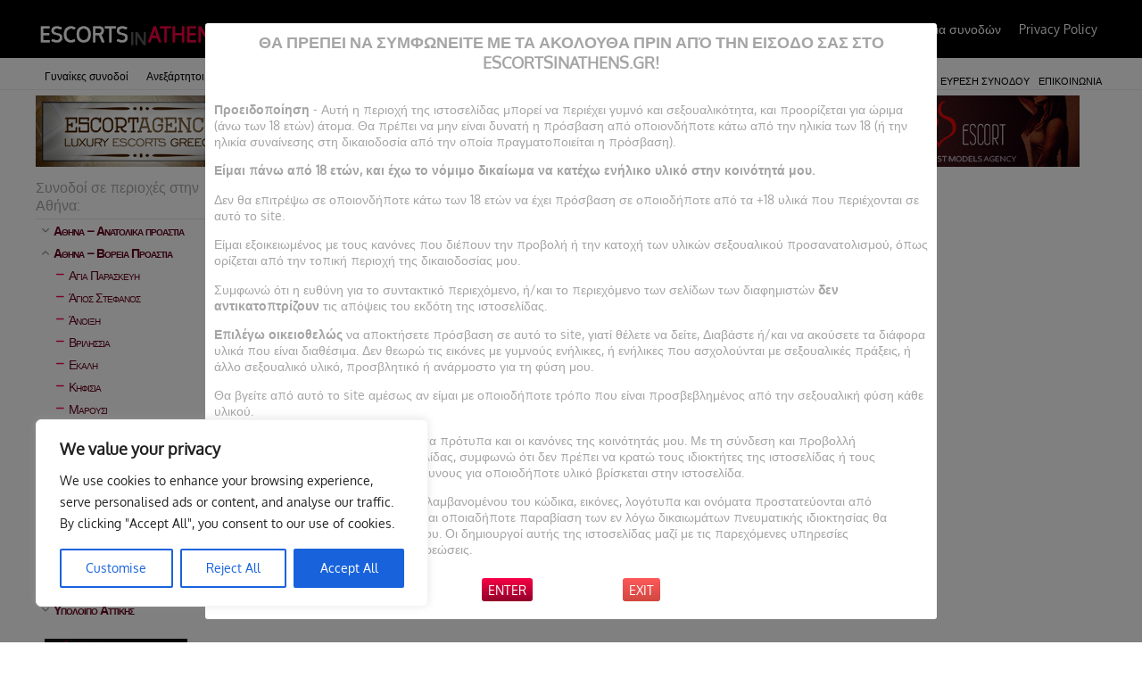

--- FILE ---
content_type: text/html; charset=UTF-8
request_url: https://www.escortsinathens.gr/sinodoi-escorts-in/marousi/
body_size: 17591
content:
<!DOCTYPE html>
<html lang="el">
<head>
	<meta charset="UTF-8">
	<meta name="viewport" content="width=device-width, height=device-height, initial-scale=1.0, maximum-scale=1.0, target-densityDpi=device-dpi, user-scalable=no">
	
	<link rel="profile" href="http://gmpg.org/xfn/11">
	<link rel="pingback" href="https://www.escortsinathens.gr/xmlrpc.php">
    <link rel="icon" type="image/ico" href="https://www.escortsinathensgr.com/wp-content/uploads/2018/09/favicon500.png">
	<meta name='robots' content='index, follow, max-image-preview:large, max-snippet:-1, max-video-preview:-1' />
<!-- Google tag (gtag.js) consent mode dataLayer added by Site Kit -->
<script type="text/javascript" id="google_gtagjs-js-consent-mode-data-layer">
/* <![CDATA[ */
window.dataLayer = window.dataLayer || [];function gtag(){dataLayer.push(arguments);}
gtag('consent', 'default', {"ad_personalization":"denied","ad_storage":"denied","ad_user_data":"denied","analytics_storage":"denied","functionality_storage":"denied","security_storage":"denied","personalization_storage":"denied","region":["AT","BE","BG","CH","CY","CZ","DE","DK","EE","ES","FI","FR","GB","GR","HR","HU","IE","IS","IT","LI","LT","LU","LV","MT","NL","NO","PL","PT","RO","SE","SI","SK"],"wait_for_update":500});
window._googlesitekitConsentCategoryMap = {"statistics":["analytics_storage"],"marketing":["ad_storage","ad_user_data","ad_personalization"],"functional":["functionality_storage","security_storage"],"preferences":["personalization_storage"]};
window._googlesitekitConsents = {"ad_personalization":"denied","ad_storage":"denied","ad_user_data":"denied","analytics_storage":"denied","functionality_storage":"denied","security_storage":"denied","personalization_storage":"denied","region":["AT","BE","BG","CH","CY","CZ","DE","DK","EE","ES","FI","FR","GB","GR","HR","HU","IE","IS","IT","LI","LT","LU","LV","MT","NL","NO","PL","PT","RO","SE","SI","SK"],"wait_for_update":500};
/* ]]> */
</script>
<!-- End Google tag (gtag.js) consent mode dataLayer added by Site Kit -->

	<!-- This site is optimized with the Yoast SEO plugin v26.7 - https://yoast.com/wordpress/plugins/seo/ -->
	<title>Μαρούσι &#8226; escortsinathens.gr</title>
	<link rel="canonical" href="https://www.escortsinathens.gr/sinodoi-escorts-in/marousi/" />
	<meta property="og:locale" content="el_GR" />
	<meta property="og:type" content="article" />
	<meta property="og:title" content="Μαρούσι &#8226; escortsinathens.gr" />
	<meta property="og:url" content="https://www.escortsinathens.gr/sinodoi-escorts-in/marousi/" />
	<meta property="og:site_name" content="escortsinathens.gr" />
	<meta name="twitter:card" content="summary_large_image" />
	<script type="application/ld+json" class="yoast-schema-graph">{"@context":"https://schema.org","@graph":[{"@type":"CollectionPage","@id":"https://www.escortsinathens.gr/sinodoi-escorts-in/marousi/","url":"https://www.escortsinathens.gr/sinodoi-escorts-in/marousi/","name":"Μαρούσι &#8226; escortsinathens.gr","isPartOf":{"@id":"https://www.escortsinathens.gr/#website"},"breadcrumb":{"@id":"https://www.escortsinathens.gr/sinodoi-escorts-in/marousi/#breadcrumb"},"inLanguage":"el"},{"@type":"BreadcrumbList","@id":"https://www.escortsinathens.gr/sinodoi-escorts-in/marousi/#breadcrumb","itemListElement":[{"@type":"ListItem","position":1,"name":"Home","item":"https://www.escortsinathens.gr/"},{"@type":"ListItem","position":2,"name":"Αθήνα - Βόρεια Προάστια","item":"https://www.escortsinathens.gr/sinodoi-escorts-in/athina-voreia-proastia/"},{"@type":"ListItem","position":3,"name":"Μαρούσι"}]},{"@type":"WebSite","@id":"https://www.escortsinathens.gr/#website","url":"https://www.escortsinathens.gr/","name":"escortsinathens.gr","description":"Συνοδοί πολυτελείας Αθήνα, Ερωτικές - Προσωπικές αγγελίες | Escorts in Athens","potentialAction":[{"@type":"SearchAction","target":{"@type":"EntryPoint","urlTemplate":"https://www.escortsinathens.gr/?s={search_term_string}"},"query-input":{"@type":"PropertyValueSpecification","valueRequired":true,"valueName":"search_term_string"}}],"inLanguage":"el"}]}</script>
	<!-- / Yoast SEO plugin. -->


<link rel='dns-prefetch' href='//www.googletagmanager.com' />
<link rel='dns-prefetch' href='//fonts.googleapis.com' />
<link rel="alternate" type="application/rss+xml" title="Ροή για escortsinathens.gr &raquo; Μαρούσι Χώρες" href="https://www.escortsinathens.gr/sinodoi-escorts-in/marousi/feed/" />
<style id='wp-img-auto-sizes-contain-inline-css' type='text/css'>
img:is([sizes=auto i],[sizes^="auto," i]){contain-intrinsic-size:3000px 1500px}
/*# sourceURL=wp-img-auto-sizes-contain-inline-css */
</style>
<style id='wp-block-library-inline-css' type='text/css'>
:root{--wp-block-synced-color:#7a00df;--wp-block-synced-color--rgb:122,0,223;--wp-bound-block-color:var(--wp-block-synced-color);--wp-editor-canvas-background:#ddd;--wp-admin-theme-color:#007cba;--wp-admin-theme-color--rgb:0,124,186;--wp-admin-theme-color-darker-10:#006ba1;--wp-admin-theme-color-darker-10--rgb:0,107,160.5;--wp-admin-theme-color-darker-20:#005a87;--wp-admin-theme-color-darker-20--rgb:0,90,135;--wp-admin-border-width-focus:2px}@media (min-resolution:192dpi){:root{--wp-admin-border-width-focus:1.5px}}.wp-element-button{cursor:pointer}:root .has-very-light-gray-background-color{background-color:#eee}:root .has-very-dark-gray-background-color{background-color:#313131}:root .has-very-light-gray-color{color:#eee}:root .has-very-dark-gray-color{color:#313131}:root .has-vivid-green-cyan-to-vivid-cyan-blue-gradient-background{background:linear-gradient(135deg,#00d084,#0693e3)}:root .has-purple-crush-gradient-background{background:linear-gradient(135deg,#34e2e4,#4721fb 50%,#ab1dfe)}:root .has-hazy-dawn-gradient-background{background:linear-gradient(135deg,#faaca8,#dad0ec)}:root .has-subdued-olive-gradient-background{background:linear-gradient(135deg,#fafae1,#67a671)}:root .has-atomic-cream-gradient-background{background:linear-gradient(135deg,#fdd79a,#004a59)}:root .has-nightshade-gradient-background{background:linear-gradient(135deg,#330968,#31cdcf)}:root .has-midnight-gradient-background{background:linear-gradient(135deg,#020381,#2874fc)}:root{--wp--preset--font-size--normal:16px;--wp--preset--font-size--huge:42px}.has-regular-font-size{font-size:1em}.has-larger-font-size{font-size:2.625em}.has-normal-font-size{font-size:var(--wp--preset--font-size--normal)}.has-huge-font-size{font-size:var(--wp--preset--font-size--huge)}.has-text-align-center{text-align:center}.has-text-align-left{text-align:left}.has-text-align-right{text-align:right}.has-fit-text{white-space:nowrap!important}#end-resizable-editor-section{display:none}.aligncenter{clear:both}.items-justified-left{justify-content:flex-start}.items-justified-center{justify-content:center}.items-justified-right{justify-content:flex-end}.items-justified-space-between{justify-content:space-between}.screen-reader-text{border:0;clip-path:inset(50%);height:1px;margin:-1px;overflow:hidden;padding:0;position:absolute;width:1px;word-wrap:normal!important}.screen-reader-text:focus{background-color:#ddd;clip-path:none;color:#444;display:block;font-size:1em;height:auto;left:5px;line-height:normal;padding:15px 23px 14px;text-decoration:none;top:5px;width:auto;z-index:100000}html :where(.has-border-color){border-style:solid}html :where([style*=border-top-color]){border-top-style:solid}html :where([style*=border-right-color]){border-right-style:solid}html :where([style*=border-bottom-color]){border-bottom-style:solid}html :where([style*=border-left-color]){border-left-style:solid}html :where([style*=border-width]){border-style:solid}html :where([style*=border-top-width]){border-top-style:solid}html :where([style*=border-right-width]){border-right-style:solid}html :where([style*=border-bottom-width]){border-bottom-style:solid}html :where([style*=border-left-width]){border-left-style:solid}html :where(img[class*=wp-image-]){height:auto;max-width:100%}:where(figure){margin:0 0 1em}html :where(.is-position-sticky){--wp-admin--admin-bar--position-offset:var(--wp-admin--admin-bar--height,0px)}@media screen and (max-width:600px){html :where(.is-position-sticky){--wp-admin--admin-bar--position-offset:0px}}
/*wp_block_styles_on_demand_placeholder:697998eb24d53*/
/*# sourceURL=wp-block-library-inline-css */
</style>
<style id='classic-theme-styles-inline-css' type='text/css'>
/*! This file is auto-generated */
.wp-block-button__link{color:#fff;background-color:#32373c;border-radius:9999px;box-shadow:none;text-decoration:none;padding:calc(.667em + 2px) calc(1.333em + 2px);font-size:1.125em}.wp-block-file__button{background:#32373c;color:#fff;text-decoration:none}
/*# sourceURL=/wp-includes/css/classic-themes.min.css */
</style>
<link rel='stylesheet' id='wp-pagenavi-css' href='https://www.escortsinathens.gr/wp-content/plugins/wp-pagenavi/pagenavi-css.css?ver=2.70' type='text/css' media='all' />
<link rel='stylesheet' id='open-sans-font-css' href='//fonts.googleapis.com/css?family=Open+Sans%3A400%2C600&#038;ver=6.9' type='text/css' media='all' />
<link rel='stylesheet' id='main-css-file-css' href='https://www.escortsinathens.gr/wp-content/themes/escortsinath/style.css?ver=6.9' type='text/css' media='all' />
<link rel='stylesheet' id='icon-font-css' href='https://www.escortsinathens.gr/wp-content/themes/escortsinath/css/iconfont.css?ver=6.9' type='text/css' media='all' />
<link rel='stylesheet' id='responsive-css' href='https://www.escortsinathens.gr/wp-content/themes/escortsinath/css/responsive.css?ver=6.9' type='text/css' media='all' />
<link rel='stylesheet' id='select2-css' href='https://www.escortsinathens.gr/wp-content/themes/escortsinath/css/select2.min.css?ver=6.9' type='text/css' media='all' />
<script type="text/javascript" id="cookie-law-info-js-extra">
/* <![CDATA[ */
var _ckyConfig = {"_ipData":[],"_assetsURL":"https://www.escortsinathens.gr/wp-content/plugins/cookie-law-info/lite/frontend/images/","_publicURL":"https://www.escortsinathens.gr","_expiry":"365","_categories":[{"name":"Necessary","slug":"necessary","isNecessary":true,"ccpaDoNotSell":true,"cookies":[],"active":true,"defaultConsent":{"gdpr":true,"ccpa":true}},{"name":"Functional","slug":"functional","isNecessary":false,"ccpaDoNotSell":true,"cookies":[],"active":true,"defaultConsent":{"gdpr":false,"ccpa":false}},{"name":"Analytics","slug":"analytics","isNecessary":false,"ccpaDoNotSell":true,"cookies":[],"active":true,"defaultConsent":{"gdpr":false,"ccpa":false}},{"name":"Performance","slug":"performance","isNecessary":false,"ccpaDoNotSell":true,"cookies":[],"active":true,"defaultConsent":{"gdpr":false,"ccpa":false}},{"name":"Advertisement","slug":"advertisement","isNecessary":false,"ccpaDoNotSell":true,"cookies":[],"active":true,"defaultConsent":{"gdpr":false,"ccpa":false}}],"_activeLaw":"gdpr","_rootDomain":"","_block":"1","_showBanner":"1","_bannerConfig":{"settings":{"type":"box","preferenceCenterType":"popup","position":"bottom-left","applicableLaw":"gdpr"},"behaviours":{"reloadBannerOnAccept":false,"loadAnalyticsByDefault":false,"animations":{"onLoad":"animate","onHide":"sticky"}},"config":{"revisitConsent":{"status":true,"tag":"revisit-consent","position":"bottom-left","meta":{"url":"#"},"styles":{"background-color":"#0056A7"},"elements":{"title":{"type":"text","tag":"revisit-consent-title","status":true,"styles":{"color":"#0056a7"}}}},"preferenceCenter":{"toggle":{"status":true,"tag":"detail-category-toggle","type":"toggle","states":{"active":{"styles":{"background-color":"#1863DC"}},"inactive":{"styles":{"background-color":"#D0D5D2"}}}}},"categoryPreview":{"status":false,"toggle":{"status":true,"tag":"detail-category-preview-toggle","type":"toggle","states":{"active":{"styles":{"background-color":"#1863DC"}},"inactive":{"styles":{"background-color":"#D0D5D2"}}}}},"videoPlaceholder":{"status":true,"styles":{"background-color":"#000000","border-color":"#000000","color":"#ffffff"}},"readMore":{"status":false,"tag":"readmore-button","type":"link","meta":{"noFollow":true,"newTab":true},"styles":{"color":"#1863DC","background-color":"transparent","border-color":"transparent"}},"showMore":{"status":true,"tag":"show-desc-button","type":"button","styles":{"color":"#1863DC"}},"showLess":{"status":true,"tag":"hide-desc-button","type":"button","styles":{"color":"#1863DC"}},"alwaysActive":{"status":true,"tag":"always-active","styles":{"color":"#008000"}},"manualLinks":{"status":true,"tag":"manual-links","type":"link","styles":{"color":"#1863DC"}},"auditTable":{"status":true},"optOption":{"status":true,"toggle":{"status":true,"tag":"optout-option-toggle","type":"toggle","states":{"active":{"styles":{"background-color":"#1863dc"}},"inactive":{"styles":{"background-color":"#FFFFFF"}}}}}}},"_version":"3.3.9.1","_logConsent":"1","_tags":[{"tag":"accept-button","styles":{"color":"#FFFFFF","background-color":"#1863DC","border-color":"#1863DC"}},{"tag":"reject-button","styles":{"color":"#1863DC","background-color":"transparent","border-color":"#1863DC"}},{"tag":"settings-button","styles":{"color":"#1863DC","background-color":"transparent","border-color":"#1863DC"}},{"tag":"readmore-button","styles":{"color":"#1863DC","background-color":"transparent","border-color":"transparent"}},{"tag":"donotsell-button","styles":{"color":"#1863DC","background-color":"transparent","border-color":"transparent"}},{"tag":"show-desc-button","styles":{"color":"#1863DC"}},{"tag":"hide-desc-button","styles":{"color":"#1863DC"}},{"tag":"cky-always-active","styles":[]},{"tag":"cky-link","styles":[]},{"tag":"accept-button","styles":{"color":"#FFFFFF","background-color":"#1863DC","border-color":"#1863DC"}},{"tag":"revisit-consent","styles":{"background-color":"#0056A7"}}],"_shortCodes":[{"key":"cky_readmore","content":"\u003Ca href=\"#\" class=\"cky-policy\" aria-label=\"Cookie Policy\" target=\"_blank\" rel=\"noopener\" data-cky-tag=\"readmore-button\"\u003ECookie Policy\u003C/a\u003E","tag":"readmore-button","status":false,"attributes":{"rel":"nofollow","target":"_blank"}},{"key":"cky_show_desc","content":"\u003Cbutton class=\"cky-show-desc-btn\" data-cky-tag=\"show-desc-button\" aria-label=\"Show more\"\u003EShow more\u003C/button\u003E","tag":"show-desc-button","status":true,"attributes":[]},{"key":"cky_hide_desc","content":"\u003Cbutton class=\"cky-show-desc-btn\" data-cky-tag=\"hide-desc-button\" aria-label=\"Show less\"\u003EShow less\u003C/button\u003E","tag":"hide-desc-button","status":true,"attributes":[]},{"key":"cky_optout_show_desc","content":"[cky_optout_show_desc]","tag":"optout-show-desc-button","status":true,"attributes":[]},{"key":"cky_optout_hide_desc","content":"[cky_optout_hide_desc]","tag":"optout-hide-desc-button","status":true,"attributes":[]},{"key":"cky_category_toggle_label","content":"[cky_{{status}}_category_label] [cky_preference_{{category_slug}}_title]","tag":"","status":true,"attributes":[]},{"key":"cky_enable_category_label","content":"Enable","tag":"","status":true,"attributes":[]},{"key":"cky_disable_category_label","content":"Disable","tag":"","status":true,"attributes":[]},{"key":"cky_video_placeholder","content":"\u003Cdiv class=\"video-placeholder-normal\" data-cky-tag=\"video-placeholder\" id=\"[UNIQUEID]\"\u003E\u003Cp class=\"video-placeholder-text-normal\" data-cky-tag=\"placeholder-title\"\u003EPlease accept cookies to access this content\u003C/p\u003E\u003C/div\u003E","tag":"","status":true,"attributes":[]},{"key":"cky_enable_optout_label","content":"Enable","tag":"","status":true,"attributes":[]},{"key":"cky_disable_optout_label","content":"Disable","tag":"","status":true,"attributes":[]},{"key":"cky_optout_toggle_label","content":"[cky_{{status}}_optout_label] [cky_optout_option_title]","tag":"","status":true,"attributes":[]},{"key":"cky_optout_option_title","content":"Do Not Sell or Share My Personal Information","tag":"","status":true,"attributes":[]},{"key":"cky_optout_close_label","content":"Close","tag":"","status":true,"attributes":[]},{"key":"cky_preference_close_label","content":"Close","tag":"","status":true,"attributes":[]}],"_rtl":"","_language":"en","_providersToBlock":[]};
var _ckyStyles = {"css":".cky-overlay{background: #000000; opacity: 0.4; position: fixed; top: 0; left: 0; width: 100%; height: 100%; z-index: 99999999;}.cky-hide{display: none;}.cky-btn-revisit-wrapper{display: flex; align-items: center; justify-content: center; background: #0056a7; width: 45px; height: 45px; border-radius: 50%; position: fixed; z-index: 999999; cursor: pointer;}.cky-revisit-bottom-left{bottom: 15px; left: 15px;}.cky-revisit-bottom-right{bottom: 15px; right: 15px;}.cky-btn-revisit-wrapper .cky-btn-revisit{display: flex; align-items: center; justify-content: center; background: none; border: none; cursor: pointer; position: relative; margin: 0; padding: 0;}.cky-btn-revisit-wrapper .cky-btn-revisit img{max-width: fit-content; margin: 0; height: 30px; width: 30px;}.cky-revisit-bottom-left:hover::before{content: attr(data-tooltip); position: absolute; background: #4e4b66; color: #ffffff; left: calc(100% + 7px); font-size: 12px; line-height: 16px; width: max-content; padding: 4px 8px; border-radius: 4px;}.cky-revisit-bottom-left:hover::after{position: absolute; content: \"\"; border: 5px solid transparent; left: calc(100% + 2px); border-left-width: 0; border-right-color: #4e4b66;}.cky-revisit-bottom-right:hover::before{content: attr(data-tooltip); position: absolute; background: #4e4b66; color: #ffffff; right: calc(100% + 7px); font-size: 12px; line-height: 16px; width: max-content; padding: 4px 8px; border-radius: 4px;}.cky-revisit-bottom-right:hover::after{position: absolute; content: \"\"; border: 5px solid transparent; right: calc(100% + 2px); border-right-width: 0; border-left-color: #4e4b66;}.cky-revisit-hide{display: none;}.cky-consent-container{position: fixed; width: 440px; box-sizing: border-box; z-index: 9999999; border-radius: 6px;}.cky-consent-container .cky-consent-bar{background: #ffffff; border: 1px solid; padding: 20px 26px; box-shadow: 0 -1px 10px 0 #acabab4d; border-radius: 6px;}.cky-box-bottom-left{bottom: 40px; left: 40px;}.cky-box-bottom-right{bottom: 40px; right: 40px;}.cky-box-top-left{top: 40px; left: 40px;}.cky-box-top-right{top: 40px; right: 40px;}.cky-custom-brand-logo-wrapper .cky-custom-brand-logo{width: 100px; height: auto; margin: 0 0 12px 0;}.cky-notice .cky-title{color: #212121; font-weight: 700; font-size: 18px; line-height: 24px; margin: 0 0 12px 0;}.cky-notice-des *,.cky-preference-content-wrapper *,.cky-accordion-header-des *,.cky-gpc-wrapper .cky-gpc-desc *{font-size: 14px;}.cky-notice-des{color: #212121; font-size: 14px; line-height: 24px; font-weight: 400;}.cky-notice-des img{height: 25px; width: 25px;}.cky-consent-bar .cky-notice-des p,.cky-gpc-wrapper .cky-gpc-desc p,.cky-preference-body-wrapper .cky-preference-content-wrapper p,.cky-accordion-header-wrapper .cky-accordion-header-des p,.cky-cookie-des-table li div:last-child p{color: inherit; margin-top: 0; overflow-wrap: break-word;}.cky-notice-des P:last-child,.cky-preference-content-wrapper p:last-child,.cky-cookie-des-table li div:last-child p:last-child,.cky-gpc-wrapper .cky-gpc-desc p:last-child{margin-bottom: 0;}.cky-notice-des a.cky-policy,.cky-notice-des button.cky-policy{font-size: 14px; color: #1863dc; white-space: nowrap; cursor: pointer; background: transparent; border: 1px solid; text-decoration: underline;}.cky-notice-des button.cky-policy{padding: 0;}.cky-notice-des a.cky-policy:focus-visible,.cky-notice-des button.cky-policy:focus-visible,.cky-preference-content-wrapper .cky-show-desc-btn:focus-visible,.cky-accordion-header .cky-accordion-btn:focus-visible,.cky-preference-header .cky-btn-close:focus-visible,.cky-switch input[type=\"checkbox\"]:focus-visible,.cky-footer-wrapper a:focus-visible,.cky-btn:focus-visible{outline: 2px solid #1863dc; outline-offset: 2px;}.cky-btn:focus:not(:focus-visible),.cky-accordion-header .cky-accordion-btn:focus:not(:focus-visible),.cky-preference-content-wrapper .cky-show-desc-btn:focus:not(:focus-visible),.cky-btn-revisit-wrapper .cky-btn-revisit:focus:not(:focus-visible),.cky-preference-header .cky-btn-close:focus:not(:focus-visible),.cky-consent-bar .cky-banner-btn-close:focus:not(:focus-visible){outline: 0;}button.cky-show-desc-btn:not(:hover):not(:active){color: #1863dc; background: transparent;}button.cky-accordion-btn:not(:hover):not(:active),button.cky-banner-btn-close:not(:hover):not(:active),button.cky-btn-revisit:not(:hover):not(:active),button.cky-btn-close:not(:hover):not(:active){background: transparent;}.cky-consent-bar button:hover,.cky-modal.cky-modal-open button:hover,.cky-consent-bar button:focus,.cky-modal.cky-modal-open button:focus{text-decoration: none;}.cky-notice-btn-wrapper{display: flex; justify-content: flex-start; align-items: center; flex-wrap: wrap; margin-top: 16px;}.cky-notice-btn-wrapper .cky-btn{text-shadow: none; box-shadow: none;}.cky-btn{flex: auto; max-width: 100%; font-size: 14px; font-family: inherit; line-height: 24px; padding: 8px; font-weight: 500; margin: 0 8px 0 0; border-radius: 2px; cursor: pointer; text-align: center; text-transform: none; min-height: 0;}.cky-btn:hover{opacity: 0.8;}.cky-btn-customize{color: #1863dc; background: transparent; border: 2px solid #1863dc;}.cky-btn-reject{color: #1863dc; background: transparent; border: 2px solid #1863dc;}.cky-btn-accept{background: #1863dc; color: #ffffff; border: 2px solid #1863dc;}.cky-btn:last-child{margin-right: 0;}@media (max-width: 576px){.cky-box-bottom-left{bottom: 0; left: 0;}.cky-box-bottom-right{bottom: 0; right: 0;}.cky-box-top-left{top: 0; left: 0;}.cky-box-top-right{top: 0; right: 0;}}@media (max-width: 440px){.cky-box-bottom-left, .cky-box-bottom-right, .cky-box-top-left, .cky-box-top-right{width: 100%; max-width: 100%;}.cky-consent-container .cky-consent-bar{padding: 20px 0;}.cky-custom-brand-logo-wrapper, .cky-notice .cky-title, .cky-notice-des, .cky-notice-btn-wrapper{padding: 0 24px;}.cky-notice-des{max-height: 40vh; overflow-y: scroll;}.cky-notice-btn-wrapper{flex-direction: column; margin-top: 0;}.cky-btn{width: 100%; margin: 10px 0 0 0;}.cky-notice-btn-wrapper .cky-btn-customize{order: 2;}.cky-notice-btn-wrapper .cky-btn-reject{order: 3;}.cky-notice-btn-wrapper .cky-btn-accept{order: 1; margin-top: 16px;}}@media (max-width: 352px){.cky-notice .cky-title{font-size: 16px;}.cky-notice-des *{font-size: 12px;}.cky-notice-des, .cky-btn{font-size: 12px;}}.cky-modal.cky-modal-open{display: flex; visibility: visible; -webkit-transform: translate(-50%, -50%); -moz-transform: translate(-50%, -50%); -ms-transform: translate(-50%, -50%); -o-transform: translate(-50%, -50%); transform: translate(-50%, -50%); top: 50%; left: 50%; transition: all 1s ease;}.cky-modal{box-shadow: 0 32px 68px rgba(0, 0, 0, 0.3); margin: 0 auto; position: fixed; max-width: 100%; background: #ffffff; top: 50%; box-sizing: border-box; border-radius: 6px; z-index: 999999999; color: #212121; -webkit-transform: translate(-50%, 100%); -moz-transform: translate(-50%, 100%); -ms-transform: translate(-50%, 100%); -o-transform: translate(-50%, 100%); transform: translate(-50%, 100%); visibility: hidden; transition: all 0s ease;}.cky-preference-center{max-height: 79vh; overflow: hidden; width: 845px; overflow: hidden; flex: 1 1 0; display: flex; flex-direction: column; border-radius: 6px;}.cky-preference-header{display: flex; align-items: center; justify-content: space-between; padding: 22px 24px; border-bottom: 1px solid;}.cky-preference-header .cky-preference-title{font-size: 18px; font-weight: 700; line-height: 24px;}.cky-preference-header .cky-btn-close{margin: 0; cursor: pointer; vertical-align: middle; padding: 0; background: none; border: none; width: auto; height: auto; min-height: 0; line-height: 0; text-shadow: none; box-shadow: none;}.cky-preference-header .cky-btn-close img{margin: 0; height: 10px; width: 10px;}.cky-preference-body-wrapper{padding: 0 24px; flex: 1; overflow: auto; box-sizing: border-box;}.cky-preference-content-wrapper,.cky-gpc-wrapper .cky-gpc-desc{font-size: 14px; line-height: 24px; font-weight: 400; padding: 12px 0;}.cky-preference-content-wrapper{border-bottom: 1px solid;}.cky-preference-content-wrapper img{height: 25px; width: 25px;}.cky-preference-content-wrapper .cky-show-desc-btn{font-size: 14px; font-family: inherit; color: #1863dc; text-decoration: none; line-height: 24px; padding: 0; margin: 0; white-space: nowrap; cursor: pointer; background: transparent; border-color: transparent; text-transform: none; min-height: 0; text-shadow: none; box-shadow: none;}.cky-accordion-wrapper{margin-bottom: 10px;}.cky-accordion{border-bottom: 1px solid;}.cky-accordion:last-child{border-bottom: none;}.cky-accordion .cky-accordion-item{display: flex; margin-top: 10px;}.cky-accordion .cky-accordion-body{display: none;}.cky-accordion.cky-accordion-active .cky-accordion-body{display: block; padding: 0 22px; margin-bottom: 16px;}.cky-accordion-header-wrapper{cursor: pointer; width: 100%;}.cky-accordion-item .cky-accordion-header{display: flex; justify-content: space-between; align-items: center;}.cky-accordion-header .cky-accordion-btn{font-size: 16px; font-family: inherit; color: #212121; line-height: 24px; background: none; border: none; font-weight: 700; padding: 0; margin: 0; cursor: pointer; text-transform: none; min-height: 0; text-shadow: none; box-shadow: none;}.cky-accordion-header .cky-always-active{color: #008000; font-weight: 600; line-height: 24px; font-size: 14px;}.cky-accordion-header-des{font-size: 14px; line-height: 24px; margin: 10px 0 16px 0;}.cky-accordion-chevron{margin-right: 22px; position: relative; cursor: pointer;}.cky-accordion-chevron-hide{display: none;}.cky-accordion .cky-accordion-chevron i::before{content: \"\"; position: absolute; border-right: 1.4px solid; border-bottom: 1.4px solid; border-color: inherit; height: 6px; width: 6px; -webkit-transform: rotate(-45deg); -moz-transform: rotate(-45deg); -ms-transform: rotate(-45deg); -o-transform: rotate(-45deg); transform: rotate(-45deg); transition: all 0.2s ease-in-out; top: 8px;}.cky-accordion.cky-accordion-active .cky-accordion-chevron i::before{-webkit-transform: rotate(45deg); -moz-transform: rotate(45deg); -ms-transform: rotate(45deg); -o-transform: rotate(45deg); transform: rotate(45deg);}.cky-audit-table{background: #f4f4f4; border-radius: 6px;}.cky-audit-table .cky-empty-cookies-text{color: inherit; font-size: 12px; line-height: 24px; margin: 0; padding: 10px;}.cky-audit-table .cky-cookie-des-table{font-size: 12px; line-height: 24px; font-weight: normal; padding: 15px 10px; border-bottom: 1px solid; border-bottom-color: inherit; margin: 0;}.cky-audit-table .cky-cookie-des-table:last-child{border-bottom: none;}.cky-audit-table .cky-cookie-des-table li{list-style-type: none; display: flex; padding: 3px 0;}.cky-audit-table .cky-cookie-des-table li:first-child{padding-top: 0;}.cky-cookie-des-table li div:first-child{width: 100px; font-weight: 600; word-break: break-word; word-wrap: break-word;}.cky-cookie-des-table li div:last-child{flex: 1; word-break: break-word; word-wrap: break-word; margin-left: 8px;}.cky-footer-shadow{display: block; width: 100%; height: 40px; background: linear-gradient(180deg, rgba(255, 255, 255, 0) 0%, #ffffff 100%); position: absolute; bottom: calc(100% - 1px);}.cky-footer-wrapper{position: relative;}.cky-prefrence-btn-wrapper{display: flex; flex-wrap: wrap; align-items: center; justify-content: center; padding: 22px 24px; border-top: 1px solid;}.cky-prefrence-btn-wrapper .cky-btn{flex: auto; max-width: 100%; text-shadow: none; box-shadow: none;}.cky-btn-preferences{color: #1863dc; background: transparent; border: 2px solid #1863dc;}.cky-preference-header,.cky-preference-body-wrapper,.cky-preference-content-wrapper,.cky-accordion-wrapper,.cky-accordion,.cky-accordion-wrapper,.cky-footer-wrapper,.cky-prefrence-btn-wrapper{border-color: inherit;}@media (max-width: 845px){.cky-modal{max-width: calc(100% - 16px);}}@media (max-width: 576px){.cky-modal{max-width: 100%;}.cky-preference-center{max-height: 100vh;}.cky-prefrence-btn-wrapper{flex-direction: column;}.cky-accordion.cky-accordion-active .cky-accordion-body{padding-right: 0;}.cky-prefrence-btn-wrapper .cky-btn{width: 100%; margin: 10px 0 0 0;}.cky-prefrence-btn-wrapper .cky-btn-reject{order: 3;}.cky-prefrence-btn-wrapper .cky-btn-accept{order: 1; margin-top: 0;}.cky-prefrence-btn-wrapper .cky-btn-preferences{order: 2;}}@media (max-width: 425px){.cky-accordion-chevron{margin-right: 15px;}.cky-notice-btn-wrapper{margin-top: 0;}.cky-accordion.cky-accordion-active .cky-accordion-body{padding: 0 15px;}}@media (max-width: 352px){.cky-preference-header .cky-preference-title{font-size: 16px;}.cky-preference-header{padding: 16px 24px;}.cky-preference-content-wrapper *, .cky-accordion-header-des *{font-size: 12px;}.cky-preference-content-wrapper, .cky-preference-content-wrapper .cky-show-more, .cky-accordion-header .cky-always-active, .cky-accordion-header-des, .cky-preference-content-wrapper .cky-show-desc-btn, .cky-notice-des a.cky-policy{font-size: 12px;}.cky-accordion-header .cky-accordion-btn{font-size: 14px;}}.cky-switch{display: flex;}.cky-switch input[type=\"checkbox\"]{position: relative; width: 44px; height: 24px; margin: 0; background: #d0d5d2; -webkit-appearance: none; border-radius: 50px; cursor: pointer; outline: 0; border: none; top: 0;}.cky-switch input[type=\"checkbox\"]:checked{background: #1863dc;}.cky-switch input[type=\"checkbox\"]:before{position: absolute; content: \"\"; height: 20px; width: 20px; left: 2px; bottom: 2px; border-radius: 50%; background-color: white; -webkit-transition: 0.4s; transition: 0.4s; margin: 0;}.cky-switch input[type=\"checkbox\"]:after{display: none;}.cky-switch input[type=\"checkbox\"]:checked:before{-webkit-transform: translateX(20px); -ms-transform: translateX(20px); transform: translateX(20px);}@media (max-width: 425px){.cky-switch input[type=\"checkbox\"]{width: 38px; height: 21px;}.cky-switch input[type=\"checkbox\"]:before{height: 17px; width: 17px;}.cky-switch input[type=\"checkbox\"]:checked:before{-webkit-transform: translateX(17px); -ms-transform: translateX(17px); transform: translateX(17px);}}.cky-consent-bar .cky-banner-btn-close{position: absolute; right: 9px; top: 5px; background: none; border: none; cursor: pointer; padding: 0; margin: 0; min-height: 0; line-height: 0; height: auto; width: auto; text-shadow: none; box-shadow: none;}.cky-consent-bar .cky-banner-btn-close img{height: 9px; width: 9px; margin: 0;}.cky-notice-group{font-size: 14px; line-height: 24px; font-weight: 400; color: #212121;}.cky-notice-btn-wrapper .cky-btn-do-not-sell{font-size: 14px; line-height: 24px; padding: 6px 0; margin: 0; font-weight: 500; background: none; border-radius: 2px; border: none; cursor: pointer; text-align: left; color: #1863dc; background: transparent; border-color: transparent; box-shadow: none; text-shadow: none;}.cky-consent-bar .cky-banner-btn-close:focus-visible,.cky-notice-btn-wrapper .cky-btn-do-not-sell:focus-visible,.cky-opt-out-btn-wrapper .cky-btn:focus-visible,.cky-opt-out-checkbox-wrapper input[type=\"checkbox\"].cky-opt-out-checkbox:focus-visible{outline: 2px solid #1863dc; outline-offset: 2px;}@media (max-width: 440px){.cky-consent-container{width: 100%;}}@media (max-width: 352px){.cky-notice-des a.cky-policy, .cky-notice-btn-wrapper .cky-btn-do-not-sell{font-size: 12px;}}.cky-opt-out-wrapper{padding: 12px 0;}.cky-opt-out-wrapper .cky-opt-out-checkbox-wrapper{display: flex; align-items: center;}.cky-opt-out-checkbox-wrapper .cky-opt-out-checkbox-label{font-size: 16px; font-weight: 700; line-height: 24px; margin: 0 0 0 12px; cursor: pointer;}.cky-opt-out-checkbox-wrapper input[type=\"checkbox\"].cky-opt-out-checkbox{background-color: #ffffff; border: 1px solid black; width: 20px; height: 18.5px; margin: 0; -webkit-appearance: none; position: relative; display: flex; align-items: center; justify-content: center; border-radius: 2px; cursor: pointer;}.cky-opt-out-checkbox-wrapper input[type=\"checkbox\"].cky-opt-out-checkbox:checked{background-color: #1863dc; border: none;}.cky-opt-out-checkbox-wrapper input[type=\"checkbox\"].cky-opt-out-checkbox:checked::after{left: 6px; bottom: 4px; width: 7px; height: 13px; border: solid #ffffff; border-width: 0 3px 3px 0; border-radius: 2px; -webkit-transform: rotate(45deg); -ms-transform: rotate(45deg); transform: rotate(45deg); content: \"\"; position: absolute; box-sizing: border-box;}.cky-opt-out-checkbox-wrapper.cky-disabled .cky-opt-out-checkbox-label,.cky-opt-out-checkbox-wrapper.cky-disabled input[type=\"checkbox\"].cky-opt-out-checkbox{cursor: no-drop;}.cky-gpc-wrapper{margin: 0 0 0 32px;}.cky-footer-wrapper .cky-opt-out-btn-wrapper{display: flex; flex-wrap: wrap; align-items: center; justify-content: center; padding: 22px 24px;}.cky-opt-out-btn-wrapper .cky-btn{flex: auto; max-width: 100%; text-shadow: none; box-shadow: none;}.cky-opt-out-btn-wrapper .cky-btn-cancel{border: 1px solid #dedfe0; background: transparent; color: #858585;}.cky-opt-out-btn-wrapper .cky-btn-confirm{background: #1863dc; color: #ffffff; border: 1px solid #1863dc;}@media (max-width: 352px){.cky-opt-out-checkbox-wrapper .cky-opt-out-checkbox-label{font-size: 14px;}.cky-gpc-wrapper .cky-gpc-desc, .cky-gpc-wrapper .cky-gpc-desc *{font-size: 12px;}.cky-opt-out-checkbox-wrapper input[type=\"checkbox\"].cky-opt-out-checkbox{width: 16px; height: 16px;}.cky-opt-out-checkbox-wrapper input[type=\"checkbox\"].cky-opt-out-checkbox:checked::after{left: 5px; bottom: 4px; width: 3px; height: 9px;}.cky-gpc-wrapper{margin: 0 0 0 28px;}}.video-placeholder-youtube{background-size: 100% 100%; background-position: center; background-repeat: no-repeat; background-color: #b2b0b059; position: relative; display: flex; align-items: center; justify-content: center; max-width: 100%;}.video-placeholder-text-youtube{text-align: center; align-items: center; padding: 10px 16px; background-color: #000000cc; color: #ffffff; border: 1px solid; border-radius: 2px; cursor: pointer;}.video-placeholder-normal{background-image: url(\"/wp-content/plugins/cookie-law-info/lite/frontend/images/placeholder.svg\"); background-size: 80px; background-position: center; background-repeat: no-repeat; background-color: #b2b0b059; position: relative; display: flex; align-items: flex-end; justify-content: center; max-width: 100%;}.video-placeholder-text-normal{align-items: center; padding: 10px 16px; text-align: center; border: 1px solid; border-radius: 2px; cursor: pointer;}.cky-rtl{direction: rtl; text-align: right;}.cky-rtl .cky-banner-btn-close{left: 9px; right: auto;}.cky-rtl .cky-notice-btn-wrapper .cky-btn:last-child{margin-right: 8px;}.cky-rtl .cky-notice-btn-wrapper .cky-btn:first-child{margin-right: 0;}.cky-rtl .cky-notice-btn-wrapper{margin-left: 0; margin-right: 15px;}.cky-rtl .cky-prefrence-btn-wrapper .cky-btn{margin-right: 8px;}.cky-rtl .cky-prefrence-btn-wrapper .cky-btn:first-child{margin-right: 0;}.cky-rtl .cky-accordion .cky-accordion-chevron i::before{border: none; border-left: 1.4px solid; border-top: 1.4px solid; left: 12px;}.cky-rtl .cky-accordion.cky-accordion-active .cky-accordion-chevron i::before{-webkit-transform: rotate(-135deg); -moz-transform: rotate(-135deg); -ms-transform: rotate(-135deg); -o-transform: rotate(-135deg); transform: rotate(-135deg);}@media (max-width: 768px){.cky-rtl .cky-notice-btn-wrapper{margin-right: 0;}}@media (max-width: 576px){.cky-rtl .cky-notice-btn-wrapper .cky-btn:last-child{margin-right: 0;}.cky-rtl .cky-prefrence-btn-wrapper .cky-btn{margin-right: 0;}.cky-rtl .cky-accordion.cky-accordion-active .cky-accordion-body{padding: 0 22px 0 0;}}@media (max-width: 425px){.cky-rtl .cky-accordion.cky-accordion-active .cky-accordion-body{padding: 0 15px 0 0;}}.cky-rtl .cky-opt-out-btn-wrapper .cky-btn{margin-right: 12px;}.cky-rtl .cky-opt-out-btn-wrapper .cky-btn:first-child{margin-right: 0;}.cky-rtl .cky-opt-out-checkbox-wrapper .cky-opt-out-checkbox-label{margin: 0 12px 0 0;}"};
//# sourceURL=cookie-law-info-js-extra
/* ]]> */
</script>
<script type="text/javascript" src="https://www.escortsinathens.gr/wp-content/plugins/cookie-law-info/lite/frontend/js/script.min.js?ver=3.3.9.1" id="cookie-law-info-js"></script>
<script type="text/javascript" id="cookie-law-info-wca-js-before">
/* <![CDATA[ */
const _ckyGsk = true;
//# sourceURL=cookie-law-info-wca-js-before
/* ]]> */
</script>
<script type="text/javascript" src="https://www.escortsinathens.gr/wp-content/plugins/cookie-law-info/lite/frontend/js/wca.min.js?ver=3.3.9.1" id="cookie-law-info-wca-js"></script>
<script type="text/javascript" src="https://www.escortsinathens.gr/wp-includes/js/jquery/jquery.min.js?ver=3.7.1" id="jquery-core-js"></script>
<script type="text/javascript" src="https://www.escortsinathens.gr/wp-includes/js/jquery/jquery-migrate.min.js?ver=3.4.1" id="jquery-migrate-js"></script>
<script type="text/javascript" src="https://www.escortsinathens.gr/wp-content/themes/escortsinath/js/select2.min.js?ver=6.9" id="select2-js"></script>
<script type="text/javascript" src="https://www.escortsinathens.gr/wp-content/themes/escortsinath/js/dolceescort.js?ver=6.9" id="dolcejs-js"></script>
<script type="text/javascript" src="https://www.escortsinathens.gr/wp-content/themes/escortsinath/js/js.cookie.js?ver=6.9" id="js-cookie-js"></script>
<script type="text/javascript" src="https://www.escortsinathens.gr/wp-content/themes/escortsinath/js/jquery.uploadifive.min.js?ver=6.9" id="jquery-uploadifive-js"></script>
<script type="text/javascript" src="https://www.escortsinathens.gr/wp-content/themes/escortsinath/js/jquery.mobile.custom.min.js?ver=6.9" id="jquery-mobile-custom-js"></script>

<!-- Google tag (gtag.js) snippet added by Site Kit -->
<!-- Google Analytics snippet added by Site Kit -->
<script type="text/javascript" src="https://www.googletagmanager.com/gtag/js?id=GT-MKPCSS5N" id="google_gtagjs-js" async></script>
<script type="text/javascript" id="google_gtagjs-js-after">
/* <![CDATA[ */
window.dataLayer = window.dataLayer || [];function gtag(){dataLayer.push(arguments);}
gtag("set","linker",{"domains":["www.escortsinathens.gr"]});
gtag("js", new Date());
gtag("set", "developer_id.dZTNiMT", true);
gtag("config", "GT-MKPCSS5N");
 window._googlesitekit = window._googlesitekit || {}; window._googlesitekit.throttledEvents = []; window._googlesitekit.gtagEvent = (name, data) => { var key = JSON.stringify( { name, data } ); if ( !! window._googlesitekit.throttledEvents[ key ] ) { return; } window._googlesitekit.throttledEvents[ key ] = true; setTimeout( () => { delete window._googlesitekit.throttledEvents[ key ]; }, 5 ); gtag( "event", name, { ...data, event_source: "site-kit" } ); }; 
//# sourceURL=google_gtagjs-js-after
/* ]]> */
</script>
<link rel="https://api.w.org/" href="https://www.escortsinathens.gr/wp-json/" /><link rel="EditURI" type="application/rsd+xml" title="RSD" href="https://www.escortsinathens.gr/xmlrpc.php?rsd" />
<style id="cky-style-inline">[data-cky-tag]{visibility:hidden;}</style><meta name="generator" content="Site Kit by Google 1.171.0" /><link rel="icon" href="https://www.escortsinathens.gr/wp-content/uploads/2018/09/cropped-favicon500-32x32.png" sizes="32x32" />
<link rel="icon" href="https://www.escortsinathens.gr/wp-content/uploads/2018/09/cropped-favicon500-192x192.png" sizes="192x192" />
<link rel="apple-touch-icon" href="https://www.escortsinathens.gr/wp-content/uploads/2018/09/cropped-favicon500-180x180.png" />
<meta name="msapplication-TileImage" content="https://www.escortsinathens.gr/wp-content/uploads/2018/09/cropped-favicon500-270x270.png" />
	<!--[if IE]>
	<script src="/js/ie.js" type="text/javascript"></script>
	<link rel="stylesheet" type="text/css" media="all" href="/css/ie.css" />
	<![endif]-->
<meta name="google-site-verification" content="JWIeW7ISBPA4O2INY6yV_zL1hSe6Jg9hrzIB3FnQJuw" />
<!-- Global site tag (gtag.js) - Google Analytics -->
<script async src="https://www.googletagmanager.com/gtag/js?id=UA-126063105-1"></script>
<script>
  window.dataLayer = window.dataLayer || [];
  function gtag(){dataLayer.push(arguments);}
  gtag('js', new Date());

  gtag('config', 'UA-126063105-1');
</script>
</head>
<body class="archive tax-sinodoi-escorts-in term-marousi term-46 wp-theme-escortsinath">

<div class="mobile-sidebar left-mobile-sidebar"></div>
<div class="mobile-sidebar right-mobile-sidebar"></div>
<div class="mobile-sidebar-content-overlay hide"></div>
<div class="all all-topnav" >
	<header>
		<nav class="topnav" >
			<div class="mobile-menu">
		   		<div class="show-left-mobile-sidebar l"><span class="icon icon-menu l"></span><span class="label-for-icon l">Μενού</span></div>
							</div> <!-- mobile-topnav -->

 <div class="logo l">
            	<a href="https://www.escortsinathens.gr/" title="escortsinathens.gr"><img src="https://www.escortsinathens.gr/wp-content/uploads/153486426719.png" alt="escortsinathens.gr" /></a>       <!-- <h2 class="sitedesc"></h2>-->
        
                
    </div> <!-- LOGO -->
    
	       	<div class="top-site-menu">
				<ul class="header-menu"><li id="menu-item-5573" class="menu-item menu-item-type-post_type menu-item-object-page menu-item-5573"><a href="https://www.escortsinathens.gr/sinodoi-athina-escorts-athens/" title="Δείτε όλες τις αγγελίες με συνοδούς στην Αθήνα, Escorts in Athens">EscortsInAthens.gr</a></li>
<li id="menu-item-5574" class="menu-item menu-item-type-post_type menu-item-object-page menu-item-5574"><a href="https://www.escortsinathens.gr/praktoria-sinodon-escort-agencies/" title="Πρακτορεία συνοδών στην Αθήνα, Escort agencies Athens">Πρακτορεία συνοδών</a></li>
<li id="menu-item-5575" class="menu-item menu-item-type-post_type menu-item-object-page menu-item-5575"><a href="https://www.escortsinathens.gr/taxidia-sinodon-escorts-tours/">Tour &#8211; Ταξίδια συνοδών</a></li>
<li id="menu-item-6833" class="menu-item menu-item-type-post_type menu-item-object-page menu-item-privacy-policy menu-item-6833"><a rel="privacy-policy" href="https://www.escortsinathens.gr/privacy-policy/">Privacy Policy</a></li>
</ul>			</div> <!-- top site menu -->
            
            
   <div class="tophead-widget"></div>
        
         

	    	<div class="clear"></div>
		</nav> <!-- TOP NAV -->
	    <!-- <div class="clear20"></div> -->
	</header> <!-- header -->
</div> <!-- all -->

<div class="all-menus"><div class="inline-menus"><div class="menu-menu-2-container"><ul id="menu-menu-2" class="menu"><li id="menu-item-6686" class="menu-item menu-item-type-post_type menu-item-object-page menu-item-6686"><a href="https://www.escortsinathens.gr/girls-ladies-escorts-sinodoi/" title="Δείτε τα hot greek girls και ladies escorts στην Αθήνα">Γυναίκες συνοδοί</a></li>
<li id="menu-item-6690" class="menu-item menu-item-type-post_type menu-item-object-page menu-item-6690"><a href="https://www.escortsinathens.gr/anexartitoi-sinodoi-independent-escorts/" title="Δείτε ανεξάρτητους συνοδούς στην Αθήνα">Ανεξάρτητοι συνοδοί</a></li>
<li id="menu-item-6687" class="menu-item menu-item-type-post_type menu-item-object-page menu-item-6687"><a href="https://www.escortsinathens.gr/gay-escorts-sinodoi/" title="Δείτε αγγελίες με gay συνοδούς σε όλη την Αθήνα">Gay συνοδοί</a></li>
<li id="menu-item-6688" class="menu-item menu-item-type-post_type menu-item-object-page menu-item-6688"><a href="https://www.escortsinathens.gr/male-sinodoi-escorts/" title="Δείτε άνδρες συνοδούς στην Αθήνα">Άνδρες συνοδοί</a></li>
<li id="menu-item-6689" class="menu-item menu-item-type-post_type menu-item-object-page menu-item-6689"><a href="https://www.escortsinathens.gr/transsexual-sinodoi-escorts/" title="Ψάχνετε κάτι διαφορετικό; Τρανσέξουαλ συνοδοί για όλη την Αθήνα">Trans συνοδοί</a></li>
<li id="menu-item-6685" class="menu-item menu-item-type-post_type menu-item-object-page menu-item-6685"><a href="https://www.escortsinathens.gr/zevgaria-sinodoi-couple-escorts/" title="Δείτε ζευγάρια συνοδούς και βρείτε αυτό που σας ταιριάζει">Συνοδοί ζευγάρια</a></li>
<li id="menu-item-6684" class="menu-item menu-item-type-post_type menu-item-object-page menu-item-6684"><a href="https://www.escortsinathens.gr/sinodoi-polyteleias-premium-escorts/" title="Δείτε αγγελίες με συνοδούς πολυτελείας που υπάρχουν αυτή τη στιγμή στην Αθήνα">Συνοδοί πολυτελείας</a></li>
</ul></div>
         
		    <div class="subnav">
	        	<ul class="social r">
	            		                	                	            </ul>
	        	<ul class="subnav-menu r">
											<li><a href="https://www.escortsinathens.gr/registration/">Εγγραφή</a></li>
						<li><a href="https://www.escortsinathens.gr/wp-login.php?redirect_to=https%3A%2F%2Fwww.escortsinathens.gr%3A443%2Fsinodoi-escorts-in%2Fmarousi%2F">Σύνδεση</a></li>
											<li><a href="https://www.escortsinathens.gr/search-for-escorts/">
					Εύρεση συνοδού						</a></li>
						<li><a href="https://www.escortsinathens.gr/contact-us/">
						Επικοινωνία						
						</a></li>
											            </ul>
	    	</div> <!-- SUBNAV -->

</div></div>

<div class="all all-menu-widget">
			<div class="all header-addspace addspace r">
		<a href="https://www.escortagency.gr" title="Escortagency.gr ads classifieds from athens salonika thessaloniki" target="_new"><img decoding="async" src="/images/s/escortagency234x80.jpg" alt="escortagency.gr"></a><a href="https://aphrodita.gr" target="new" tiptitle="Click to visit aphrodita.gr and meet beautiful girls and call-girls"><img decoding="async" src="/images/s/aphroditagr23480.gif" width="234px" height="80px"></a><a href="https://divaescort.gr" target="new" tiptitle="Click to visit divaescort.gr and meet beautiful girls and call-girls"><img decoding="async" src="/images/s/divaescort23480.gif" width="234px" height="80px"></a><a href="https://www.escortmodels.gr" target="new" tiptitle="Click to visit escortmodels.gr and meet beautiful girls and call-girls"><img decoding="async" src="/images/s/escortmodels23480.gif" width="234px" height="80px"></a><a href="https://www.hotescort.gr" target="new" tiptitle="Click to visit hotescort.gr and meet beautiful girls and call-girls"><img decoding="async" src="/images/s/hotescort234x80.jpg" width="234px" height="80px"></a>    </div> <!-- ADDSPACE -->
    
    <div class="clear10"></div>
    </div> <!-- ALL -->

   
<div class="all all-body">


		<div class="contentwrapper">

		<div class="body">

        	<div class="bodybox rad3">

<h1>Συνοδοί @ Μαρούσι - Αθήνα, Ελλάδα | Αthens, Greece</h1><div class="clear"></div>    <div class="girl" itemscope itemtype ="http://schema.org/Person">
				<div class="thumb rad3 girlpremium">
			<div class="thumbwrapper">
        		<a href="https://www.escortsinathens.gr/escort-sinodos/loreta/" title="Escort : Loreta">
            		<img class="mobile-ready-img rad3" src="https://www.escortsinathens.gr/wp-content/uploads/153539983149/15353998577398-183x263.jpg" data-responsive-img-url="https://www.escortsinathens.gr/wp-content/uploads/153539983149/15353998577398-280x415.jpg" alt="Loreta" itemprop="image" />
									</a>
				<div class="clear"></div>
			</div>
			<div class="premiumlabel rad3">Συνοδός πολυτελείας</div>					</div> <!-- THUMB -->
        <div class="desc">
			<a class="girl-name" href="https://www.escortsinathens.gr/escort-sinodos/loreta/" title="Escort : Loreta" itemprop="name">Loreta</a>
			<div class="clear10"></div>
            <span class="ageprof">23 ετών</span><span class="heightcol"> 171cm</span><span class="weightcol">53kg</span><div class="clear10"></div>
			<span class="girl-desc-location" itemprop="homeLocation"><span class="icon-location"></span>Συνοδός, escort @ Μαρούσι</span>
		</div> <!-- DESC -->
        
         <div class="clear"></div>
    </div> <!-- GIRL -->

                <div class="clear"></div>

            </div> <!-- BODY BOX -->



            <div class="clear"></div>

        </div> <!-- BODY -->

		</div> <!-- contentwrapper -->



		
<div class="sidebar-left l">



	<div class="move-to-mobile-sidebar">




</div> <!-- move-to-mobile-sidebar -->



	<div class="countries rad3">

    	<h4>Συνοδοί σε περιοχές στην Αθήνα:</h4>

		<div class="selected-location bluebutton rad5 hide"><div class="icon icon-sort r"></div><span>Επιλέξτε μια χώρα</span></div>

        <ul class="country-list">

				<li class="cat-item cat-item-91"><a href="https://www.escortsinathens.gr/sinodoi-escorts-in/athina-anatolika-proastia/">Αθήνα &#8211; Ανατολικά προάστια</a>
<ul class='children'>
	<li class="cat-item cat-item-92"><a href="https://www.escortsinathens.gr/sinodoi-escorts-in/anthousa/">Ανθούσα</a>
</li>
	<li class="cat-item cat-item-94"><a href="https://www.escortsinathens.gr/sinodoi-escorts-in/gerakas/">Γέρακας</a>
</li>
	<li class="cat-item cat-item-97"><a href="https://www.escortsinathens.gr/sinodoi-escorts-in/koropi/">Κορωπί</a>
</li>
	<li class="cat-item cat-item-99"><a href="https://www.escortsinathens.gr/sinodoi-escorts-in/nea-makri/">Νέα Μάκρη</a>
</li>
	<li class="cat-item cat-item-100"><a href="https://www.escortsinathens.gr/sinodoi-escorts-in/paiania/">Παιανία</a>
</li>
	<li class="cat-item cat-item-101"><a href="https://www.escortsinathens.gr/sinodoi-escorts-in/pallini/">Παλλήνη</a>
</li>
</ul>
</li>
	<li class="cat-item cat-item-32 current-cat-parent current-cat-ancestor"><a href="https://www.escortsinathens.gr/sinodoi-escorts-in/athina-voreia-proastia/">Αθήνα &#8211; Βόρεια Προάστια</a>
<ul class='children'>
	<li class="cat-item cat-item-33"><a href="https://www.escortsinathens.gr/sinodoi-escorts-in/agia-paraskevi/">Αγία Παρασκευή</a>
</li>
	<li class="cat-item cat-item-34"><a href="https://www.escortsinathens.gr/sinodoi-escorts-in/agios-stefanos/">Άγιος Στέφανος</a>
</li>
	<li class="cat-item cat-item-35"><a href="https://www.escortsinathens.gr/sinodoi-escorts-in/anoixi/">Άνοιξη</a>
</li>
	<li class="cat-item cat-item-57"><a href="https://www.escortsinathens.gr/sinodoi-escorts-in/vrilissia/">Βριλήσσια</a>
</li>
	<li class="cat-item cat-item-40"><a href="https://www.escortsinathens.gr/sinodoi-escorts-in/ekali/">Εκάλη</a>
</li>
	<li class="cat-item cat-item-43"><a href="https://www.escortsinathens.gr/sinodoi-escorts-in/kifisia/">Κηφισιά</a>
</li>
	<li class="cat-item cat-item-46 current-cat"><a aria-current="page" href="https://www.escortsinathens.gr/sinodoi-escorts-in/marousi/">Μαρούσι</a>
</li>
	<li class="cat-item cat-item-51"><a href="https://www.escortsinathens.gr/sinodoi-escorts-in/palaio-psyhiko/">Παλαιό Ψυχικό</a>
</li>
	<li class="cat-item cat-item-36"><a href="https://www.escortsinathens.gr/sinodoi-escorts-in/halandri/">Χαλάνδρι</a>
</li>
	<li class="cat-item cat-item-37"><a href="https://www.escortsinathens.gr/sinodoi-escorts-in/holargos/">Χολαργός</a>
</li>
</ul>
</li>
	<li class="cat-item cat-item-76"><a href="https://www.escortsinathens.gr/sinodoi-escorts-in/athina-ditika-proastia/">Αθήνα &#8211; Δυτικά προάστια</a>
<ul class='children'>
	<li class="cat-item cat-item-78"><a href="https://www.escortsinathens.gr/sinodoi-escorts-in/agia-varvara/">Αγία Βαρβάρα</a>
</li>
	<li class="cat-item cat-item-80"><a href="https://www.escortsinathens.gr/sinodoi-escorts-in/aigaleo/">Αιγάλεω</a>
</li>
	<li class="cat-item cat-item-83"><a href="https://www.escortsinathens.gr/sinodoi-escorts-in/ilion/">Ίλιον</a>
</li>
	<li class="cat-item cat-item-85"><a href="https://www.escortsinathens.gr/sinodoi-escorts-in/metamorfosi/">Μεταμόρφωση</a>
</li>
	<li class="cat-item cat-item-88"><a href="https://www.escortsinathens.gr/sinodoi-escorts-in/nea-filadelfia/">Νέα Φιλαδέλφεια</a>
</li>
	<li class="cat-item cat-item-89"><a href="https://www.escortsinathens.gr/sinodoi-escorts-in/peristeri/">Περιστέρι</a>
</li>
	<li class="cat-item cat-item-90"><a href="https://www.escortsinathens.gr/sinodoi-escorts-in/petroupoli/">Πετρούπολη</a>
</li>
	<li class="cat-item cat-item-81"><a href="https://www.escortsinathens.gr/sinodoi-escorts-in/haidari/">Χαϊδάρι</a>
</li>
</ul>
</li>
	<li class="cat-item cat-item-58"><a href="https://www.escortsinathens.gr/sinodoi-escorts-in/notia-proastia/">Αθήνα &#8211; Νότια Προάστια</a>
<ul class='children'>
	<li class="cat-item cat-item-59"><a href="https://www.escortsinathens.gr/sinodoi-escorts-in/agios-dimitrios/">Άγιος Δημήτριος</a>
</li>
	<li class="cat-item cat-item-60"><a href="https://www.escortsinathens.gr/sinodoi-escorts-in/alimos/">Άλιμος</a>
</li>
	<li class="cat-item cat-item-61"><a href="https://www.escortsinathens.gr/sinodoi-escorts-in/argyroupoli/">Αργυρούπολη</a>
</li>
	<li class="cat-item cat-item-71"><a href="https://www.escortsinathens.gr/sinodoi-escorts-in/vari-varkiza/">Βάρη- Βάρκιζα</a>
</li>
	<li class="cat-item cat-item-73"><a href="https://www.escortsinathens.gr/sinodoi-escorts-in/voula/">Βούλα</a>
</li>
	<li class="cat-item cat-item-72"><a href="https://www.escortsinathens.gr/sinodoi-escorts-in/vyronas/">Βύρωνας</a>
</li>
	<li class="cat-item cat-item-64"><a href="https://www.escortsinathens.gr/sinodoi-escorts-in/glyfada/">Γλυφάδα</a>
</li>
	<li class="cat-item cat-item-63"><a href="https://www.escortsinathens.gr/sinodoi-escorts-in/eliniko/">Ελληνικό</a>
</li>
	<li class="cat-item cat-item-75"><a href="https://www.escortsinathens.gr/sinodoi-escorts-in/zografou/">Ζωγράφου</a>
</li>
	<li class="cat-item cat-item-65"><a href="https://www.escortsinathens.gr/sinodoi-escorts-in/ilioupoli/">Ηλιούπολη</a>
</li>
	<li class="cat-item cat-item-68"><a href="https://www.escortsinathens.gr/sinodoi-escorts-in/kallithea/">Καλλιθέα</a>
</li>
	<li class="cat-item cat-item-69"><a href="https://www.escortsinathens.gr/sinodoi-escorts-in/nea-smirni/">Νέα Σμύρνη</a>
</li>
	<li class="cat-item cat-item-70"><a href="https://www.escortsinathens.gr/sinodoi-escorts-in/palaio-faliro/">Παλαιό Φάληρο</a>
</li>
</ul>
</li>
	<li class="cat-item cat-item-9"><a href="https://www.escortsinathens.gr/sinodoi-escorts-in/kentro-athinas/">Κέντρο Αθήνας</a>
<ul class='children'>
	<li class="cat-item cat-item-10"><a href="https://www.escortsinathens.gr/sinodoi-escorts-in/agios-eleutherios-rizoupoli/">Άγιος Ελευθέριος &#8211; Ριζούπολη</a>
</li>
	<li class="cat-item cat-item-11"><a href="https://www.escortsinathens.gr/sinodoi-escorts-in/ampelokipoi-pentagono/">Αμπελόκηποι &#8211; Πεντάγωνο</a>
</li>
	<li class="cat-item cat-item-12"><a href="https://www.escortsinathens.gr/sinodoi-escorts-in/ano-patisia/">Άνω Πατήσια</a>
</li>
	<li class="cat-item cat-item-13"><a href="https://www.escortsinathens.gr/sinodoi-escorts-in/attiki/">Αττική</a>
</li>
	<li class="cat-item cat-item-15"><a href="https://www.escortsinathens.gr/sinodoi-escorts-in/gkazi-metaxourgeio-votanikos/">Γκάζι &#8211; Μεταξουργείο &#8211; Βοτανικός</a>
</li>
	<li class="cat-item cat-item-16"><a href="https://www.escortsinathens.gr/sinodoi-escorts-in/gkyzi-pedion-areos/">Γκύζη &#8211; Πεδίον Άρεως</a>
</li>
	<li class="cat-item cat-item-17"><a href="https://www.escortsinathens.gr/sinodoi-escorts-in/goudi/">Γουδή</a>
</li>
	<li class="cat-item cat-item-14"><a href="https://www.escortsinathens.gr/sinodoi-escorts-in/exarheia-neapoli/">Εξάρχεια &#8211; Νεάπολη</a>
</li>
	<li class="cat-item cat-item-19"><a href="https://www.escortsinathens.gr/sinodoi-escorts-in/ilisia/">Ιλίσια</a>
</li>
	<li class="cat-item cat-item-18"><a href="https://www.escortsinathens.gr/sinodoi-escorts-in/istoriko-kentro/">Ιστορικό Κέντρο</a>
</li>
	<li class="cat-item cat-item-20"><a href="https://www.escortsinathens.gr/sinodoi-escorts-in/kentro/">Κέντρο</a>
</li>
	<li class="cat-item cat-item-21"><a href="https://www.escortsinathens.gr/sinodoi-escorts-in/kolonaki-lykavitos/">Κολωνάκι &#8211; Λυκαβηττός</a>
</li>
	<li class="cat-item cat-item-22"><a href="https://www.escortsinathens.gr/sinodoi-escorts-in/kolonos-kolokinthous/">Κολωνός &#8211; Κολοκυνθούς</a>
</li>
	<li class="cat-item cat-item-23"><a href="https://www.escortsinathens.gr/sinodoi-escorts-in/koukaki-makrygiani/">Κουκάκι &#8211; Μακρυγιάννη</a>
</li>
	<li class="cat-item cat-item-25"><a href="https://www.escortsinathens.gr/sinodoi-escorts-in/neos-kosmos/">Νέος Κόσμος</a>
</li>
	<li class="cat-item cat-item-30"><a href="https://www.escortsinathens.gr/sinodoi-escorts-in/polygono-tourkovounia/">Πολύγωνο &#8211; Τουρκοβούνια</a>
</li>
	<li class="cat-item cat-item-31"><a href="https://www.escortsinathens.gr/sinodoi-escorts-in/sepolia-skouze/">Σεπόλια &#8211; Σκουζέ</a>
</li>
</ul>
</li>
	<li class="cat-item cat-item-104"><a href="https://www.escortsinathens.gr/sinodoi-escorts-in/peiraias/">Πειραιάς</a>
<ul class='children'>
	<li class="cat-item cat-item-110"><a href="https://www.escortsinathens.gr/sinodoi-escorts-in/kaminia/">Καμίνια</a>
</li>
	<li class="cat-item cat-item-111"><a href="https://www.escortsinathens.gr/sinodoi-escorts-in/kastella/">Καστέλλα</a>
</li>
	<li class="cat-item cat-item-112"><a href="https://www.escortsinathens.gr/sinodoi-escorts-in/mikrolimano/">Μικρολίμανο</a>
</li>
	<li class="cat-item cat-item-113"><a href="https://www.escortsinathens.gr/sinodoi-escorts-in/neo-faliro/">Νέο Φάληρο</a>
</li>
	<li class="cat-item cat-item-115"><a href="https://www.escortsinathens.gr/sinodoi-escorts-in/pasalimani/">Πασαλιμάνι</a>
</li>
	<li class="cat-item cat-item-116"><a href="https://www.escortsinathens.gr/sinodoi-escorts-in/peiraias-kentro/">Πειραιάς &#8211; Κέντρο</a>
</li>
</ul>
</li>
	<li class="cat-item cat-item-121"><a href="https://www.escortsinathens.gr/sinodoi-escorts-in/proastia-peiraia/">Προάστια Πειραιά</a>
<ul class='children'>
	<li class="cat-item cat-item-124"><a href="https://www.escortsinathens.gr/sinodoi-escorts-in/keratsini/">Κερατσίνι</a>
</li>
	<li class="cat-item cat-item-125"><a href="https://www.escortsinathens.gr/sinodoi-escorts-in/korydallos/">Κορυδαλλός</a>
</li>
	<li class="cat-item cat-item-126"><a href="https://www.escortsinathens.gr/sinodoi-escorts-in/moshato/">Μοσχάτο</a>
</li>
	<li class="cat-item cat-item-127"><a href="https://www.escortsinathens.gr/sinodoi-escorts-in/nikaia/">Νίκαια</a>
</li>
	<li class="cat-item cat-item-129"><a href="https://www.escortsinathens.gr/sinodoi-escorts-in/tavros/">Ταύρος</a>
</li>
</ul>
</li>
	<li class="cat-item cat-item-130"><a href="https://www.escortsinathens.gr/sinodoi-escorts-in/ypoloipo-attikis/">Υπόλοιπο Αττικής</a>
<ul class='children'>
	<li class="cat-item cat-item-149"><a href="https://www.escortsinathens.gr/sinodoi-escorts-in/lavrio/">Λαύριο</a>
</li>
</ul>
</li>

        </ul>

	</div> 

	<div class="clear10"></div>



	
    <div class="widgetbox rad3">

    	<div id="block-2" class="widgetbox rad3 widget widget_block"><a href="https://www.aphrodita.gr" title="High-class escort agency model network in Athens - Thessaloniki | www.aphrodita.gr"><img decoding="async" alt="Aphrodita.gr escort agency in Athens, Thessaloniki" src="https://www.aphrodita.gr/img/aphrodita160x600.png" width="160px" height="600px" /></a></div><div class="clear10"></div><div id="block-3" class="widgetbox rad3 widget widget_block"><a href="https://www.hotescort.gr" title="Escort in Athens - Thessaloniki | www.hotescort.gr"><img decoding="async" alt="An escort agency in Athens, Thessaloniki" src="https://www.hotescort.gr/img/hot160x600.gif" width="160px" height="600px" /></a></div><div class="clear10"></div>
	</div> <!-- SIDEBAR BOX -->

	


	
</div> <!-- SIDEBAR LEFT -->
		
    	<div class="clear"></div>


	<div class="clear10"></div>



	

	<div class="footer rad3">
<div class="menu-menu-2-container"><ul id="menu-menu-3" class="menu"><li class="menu-item menu-item-type-post_type menu-item-object-page menu-item-6686"><a href="https://www.escortsinathens.gr/girls-ladies-escorts-sinodoi/" title="Δείτε τα hot greek girls και ladies escorts στην Αθήνα">Γυναίκες συνοδοί</a></li>
<li class="menu-item menu-item-type-post_type menu-item-object-page menu-item-6690"><a href="https://www.escortsinathens.gr/anexartitoi-sinodoi-independent-escorts/" title="Δείτε ανεξάρτητους συνοδούς στην Αθήνα">Ανεξάρτητοι συνοδοί</a></li>
<li class="menu-item menu-item-type-post_type menu-item-object-page menu-item-6687"><a href="https://www.escortsinathens.gr/gay-escorts-sinodoi/" title="Δείτε αγγελίες με gay συνοδούς σε όλη την Αθήνα">Gay συνοδοί</a></li>
<li class="menu-item menu-item-type-post_type menu-item-object-page menu-item-6688"><a href="https://www.escortsinathens.gr/male-sinodoi-escorts/" title="Δείτε άνδρες συνοδούς στην Αθήνα">Άνδρες συνοδοί</a></li>
<li class="menu-item menu-item-type-post_type menu-item-object-page menu-item-6689"><a href="https://www.escortsinathens.gr/transsexual-sinodoi-escorts/" title="Ψάχνετε κάτι διαφορετικό; Τρανσέξουαλ συνοδοί για όλη την Αθήνα">Trans συνοδοί</a></li>
<li class="menu-item menu-item-type-post_type menu-item-object-page menu-item-6685"><a href="https://www.escortsinathens.gr/zevgaria-sinodoi-couple-escorts/" title="Δείτε ζευγάρια συνοδούς και βρείτε αυτό που σας ταιριάζει">Συνοδοί ζευγάρια</a></li>
<li class="menu-item menu-item-type-post_type menu-item-object-page menu-item-6684"><a href="https://www.escortsinathens.gr/sinodoi-polyteleias-premium-escorts/" title="Δείτε αγγελίες με συνοδούς πολυτελείας που υπάρχουν αυτή τη στιγμή στην Αθήνα">Συνοδοί πολυτελείας</a></li>
</ul></div>		<div id="block-23" class="widgetbox rad3 widget widget_block l"><a href="https://lovescort.gr" target="new" tiptitle="Click to visit lovEscort.gr and meet beautiful girls, escorts &amp; models"><img decoding="async" src="/images/s/234x60love.png" width="234px" height="60px"></a></div><div id="block-24" class="widgetbox rad3 widget widget_block l"><a href="https://sexescort.gr" title="Escort in Athens sexescort.gr"><img decoding="async" alt="Click and visit our site | sexescort.gr" src="/images/s/sexescort234x60.png" width="234px" height="60px"></a></div><div id="block-18" class="widgetbox rad3 widget widget_block l">
<div class="wp-block-columns is-layout-flex wp-container-core-columns-is-layout-9d6595d7 wp-block-columns-is-layout-flex">
<div class="wp-block-column is-layout-flow wp-block-column-is-layout-flow"></div>



<div class="wp-block-column is-layout-flow wp-block-column-is-layout-flow"></div>
</div>
</div><div id="text-13" class="widgetbox rad3 widget widget_text l">			<div class="textwidget">
<a title="Escorts in Greece - Athens, Thessaloniki - Topescortgr.com" href="https://topescortgr.com" target="new">Topescort</a>

<a title="Call girls in Greece - Escortzonegr.com" href="https://www.escortzonegr.com" target="new">Escortzone</a>

<a title="The best Escort directory in Greece - Adultxxxgr.com" href="https://www.adultxxxgr.com" target="new">Adultxxx</a>

<a title="Call girls in Greece - Escortxxx.gr" href="https://escortxxx.gr" target="new">Escortxxx</a>

<a title="Escorts in Greece - Escortcity.gr" href="https://www.escortcity.gr" target="new">Escortcity</a>

<a title="Call girls &amp; escorts in Greece - Escortlist.gr" href="https://escortlist.gr" target="new">Escortlist</a>

<a title="Escort in Athens | Escort in Greece - Escortsex.gr" href="https://www.escortsex.gr" target="new">Escortsex</a>

<a title="Escorts in Athens | Escort Agency - Escortagency.gr" href="https://www.escortagency.gr" target="new">Escortagency</a>

<a title="Fuck beautifull models in Greece | Escort Agency - Aphrodita.gr" href="https://www.aphrodita.gr" target="new">Aphrodita</a>

<a title="Escorts in Greece (Athens - Thessaloniki) | Escort Agency - Sexescort.gr" href="https://sexescort.gr" target="new">Sexescort</a>

<a title="Escort - call girls in Greece with a call | Escort Agency - Hotescort.gr" href="https://www.hotescort.gr" target="new">Hotescort</a>

<a title="Book a date with an escort in Greece| Escort Agency - Escortmodels.gr" href="https://www.escortmodels.gr" target="new">Escortmodels</a>

<a title="Lovely escorts of Greece | Escort Agency - Escortagency.gr" href="https://lovescort.gr" target="new">Lovescort</a>

<a title="Lovely angels of Greece | Escort Agency - angelsofgreece.com" href="https://angelsofgreece.com" target="new">angelsofgreece.com</a>

<a title="Call girls in Greece | Escort Agency - callgirlsgreece.com" href="https://callgirlsgreece.com" target="new">callgirlsgreece.com</a>

<a title="Diva girls in Greece | Escort Agency - divaescort.gr" href="https://divaescort.gr" target="new">divaescort.gr</a>

<a title="Ladies escorts in Greece | Escort Agency - ladies-escort.com" href="https://ladies-escort.com" target="new">ladies-escort.com</a>

<a title="Escorts in Athens - Thessaloniki - Aggelies69.gr" href="https://aggelies69.gr">Aggelies69</a>

<a title="Escorts in Athens listings | Escort in Greece - escortsinathens.gr" href="https://escortsinathens.gr" target="new">escortsinathens.gr</a>
</div>
		</div>
        <div class="clear"></div>


	</div> <!-- FOOTER -->

	



    <div class="underfooter">

		<div class="l">

			<div style="font-size:11px;line-height:1.2em;">&copy; 2026 <span style="font-size:13px;">escortsinathens.gr</span> - <!--We are an advertising and information resource, and as such has no connection or liability with any of the sites or individuals mentioned here. We ONLY sell advertisment space, we are not an escort agency, nor we are in any way involved in escorting or prostitution business. We take no responsibility for the content or actions of third party websites or individuals that you may access following links, email or phone contacts from this portal. -->Έίμαστε μια αξιόπιστη πηγή πληροφοριών και ως αυτού δεν έχουμε κάποια σχέση οικονομική ή άλλου είδους με τις ιστοσελίδες και τους ανεξάρτητους χρήστες που αναφέρονται στη παρούσα. Δεν είμαστε γραφείο συνοδών ούτε έχουμε κάποια σχέση με τη συνοδεία ή την επιχείρηση πορνείας. Διαθέτουμε μόνο διαφημιστικό χώρο. Ουδεμία ευθύνη φέρουμε για το περιεχόμενο ή ενέργειες από τρίτους ή ανεξάρτητους χρήστες που μπορεί να χρησιμοποιήσουν συνδέσμους, email ή αριθμούς τηλεφώνου από αυτή την ιστοσελίδα. Η ομάδα του escortsinathens.gr</div>

		</div><div class="clear"></div>
	</div>

</div> <!-- ALL -->

<script type="speculationrules">
{"prefetch":[{"source":"document","where":{"and":[{"href_matches":"/*"},{"not":{"href_matches":["/wp-*.php","/wp-admin/*","/wp-content/uploads/*","/wp-content/*","/wp-content/plugins/*","/wp-content/themes/escortsinath/*","/*\\?(.+)"]}},{"not":{"selector_matches":"a[rel~=\"nofollow\"]"}},{"not":{"selector_matches":".no-prefetch, .no-prefetch a"}}]},"eagerness":"conservative"}]}
</script>
<script id="ckyBannerTemplate" type="text/template"><div class="cky-overlay cky-hide"></div><div class="cky-btn-revisit-wrapper cky-revisit-hide" data-cky-tag="revisit-consent" data-tooltip="Consent Preferences" style="background-color:#0056A7"> <button class="cky-btn-revisit" aria-label="Consent Preferences"> <img src="https://www.escortsinathens.gr/wp-content/plugins/cookie-law-info/lite/frontend/images/revisit.svg" alt="Revisit consent button"> </button></div><div class="cky-consent-container cky-hide" tabindex="0"> <div class="cky-consent-bar" data-cky-tag="notice" style="background-color:#FFFFFF;border-color:#F4F4F4">  <div class="cky-notice"> <p class="cky-title" role="heading" aria-level="1" data-cky-tag="title" style="color:#212121">We value your privacy</p><div class="cky-notice-group"> <div class="cky-notice-des" data-cky-tag="description" style="color:#212121"> <p>We use cookies to enhance your browsing experience, serve personalised ads or content, and analyse our traffic. By clicking "Accept All", you consent to our use of cookies.</p> </div><div class="cky-notice-btn-wrapper" data-cky-tag="notice-buttons"> <button class="cky-btn cky-btn-customize" aria-label="Customise" data-cky-tag="settings-button" style="color:#1863DC;background-color:transparent;border-color:#1863DC">Customise</button> <button class="cky-btn cky-btn-reject" aria-label="Reject All" data-cky-tag="reject-button" style="color:#1863DC;background-color:transparent;border-color:#1863DC">Reject All</button> <button class="cky-btn cky-btn-accept" aria-label="Accept All" data-cky-tag="accept-button" style="color:#FFFFFF;background-color:#1863DC;border-color:#1863DC">Accept All</button>  </div></div></div></div></div><div class="cky-modal" tabindex="0"> <div class="cky-preference-center" data-cky-tag="detail" style="color:#212121;background-color:#FFFFFF;border-color:#F4F4F4"> <div class="cky-preference-header"> <span class="cky-preference-title" role="heading" aria-level="1" data-cky-tag="detail-title" style="color:#212121">Customise Consent Preferences</span> <button class="cky-btn-close" aria-label="[cky_preference_close_label]" data-cky-tag="detail-close"> <img src="https://www.escortsinathens.gr/wp-content/plugins/cookie-law-info/lite/frontend/images/close.svg" alt="Close"> </button> </div><div class="cky-preference-body-wrapper"> <div class="cky-preference-content-wrapper" data-cky-tag="detail-description" style="color:#212121"> <p>We use cookies to help you navigate efficiently and perform certain functions. You will find detailed information about all cookies under each consent category below.</p><p>The cookies that are categorised as "Necessary" are stored on your browser as they are essential for enabling the basic functionalities of the site. </p><p>We also use third-party cookies that help us analyse how you use this website, store your preferences, and provide the content and advertisements that are relevant to you. These cookies will only be stored in your browser with your prior consent.</p><p>You can choose to enable or disable some or all of these cookies but disabling some of them may affect your browsing experience.</p> </div><div class="cky-accordion-wrapper" data-cky-tag="detail-categories"> <div class="cky-accordion" id="ckyDetailCategorynecessary"> <div class="cky-accordion-item"> <div class="cky-accordion-chevron"><i class="cky-chevron-right"></i></div> <div class="cky-accordion-header-wrapper"> <div class="cky-accordion-header"><button class="cky-accordion-btn" aria-label="Necessary" data-cky-tag="detail-category-title" style="color:#212121">Necessary</button><span class="cky-always-active">Always Active</span> <div class="cky-switch" data-cky-tag="detail-category-toggle"><input type="checkbox" id="ckySwitchnecessary"></div> </div> <div class="cky-accordion-header-des" data-cky-tag="detail-category-description" style="color:#212121"> <p>Necessary cookies are required to enable the basic features of this site, such as providing secure log-in or adjusting your consent preferences. These cookies do not store any personally identifiable data.</p></div> </div> </div> <div class="cky-accordion-body"> <div class="cky-audit-table" data-cky-tag="audit-table" style="color:#212121;background-color:#f4f4f4;border-color:#ebebeb"><p class="cky-empty-cookies-text">No cookies to display.</p></div> </div> </div><div class="cky-accordion" id="ckyDetailCategoryfunctional"> <div class="cky-accordion-item"> <div class="cky-accordion-chevron"><i class="cky-chevron-right"></i></div> <div class="cky-accordion-header-wrapper"> <div class="cky-accordion-header"><button class="cky-accordion-btn" aria-label="Functional" data-cky-tag="detail-category-title" style="color:#212121">Functional</button><span class="cky-always-active">Always Active</span> <div class="cky-switch" data-cky-tag="detail-category-toggle"><input type="checkbox" id="ckySwitchfunctional"></div> </div> <div class="cky-accordion-header-des" data-cky-tag="detail-category-description" style="color:#212121"> <p>Functional cookies help perform certain functionalities like sharing the content of the website on social media platforms, collecting feedback, and other third-party features.</p></div> </div> </div> <div class="cky-accordion-body"> <div class="cky-audit-table" data-cky-tag="audit-table" style="color:#212121;background-color:#f4f4f4;border-color:#ebebeb"><p class="cky-empty-cookies-text">No cookies to display.</p></div> </div> </div><div class="cky-accordion" id="ckyDetailCategoryanalytics"> <div class="cky-accordion-item"> <div class="cky-accordion-chevron"><i class="cky-chevron-right"></i></div> <div class="cky-accordion-header-wrapper"> <div class="cky-accordion-header"><button class="cky-accordion-btn" aria-label="Analytics" data-cky-tag="detail-category-title" style="color:#212121">Analytics</button><span class="cky-always-active">Always Active</span> <div class="cky-switch" data-cky-tag="detail-category-toggle"><input type="checkbox" id="ckySwitchanalytics"></div> </div> <div class="cky-accordion-header-des" data-cky-tag="detail-category-description" style="color:#212121"> <p>Analytical cookies are used to understand how visitors interact with the website. These cookies help provide information on metrics such as the number of visitors, bounce rate, traffic source, etc.</p></div> </div> </div> <div class="cky-accordion-body"> <div class="cky-audit-table" data-cky-tag="audit-table" style="color:#212121;background-color:#f4f4f4;border-color:#ebebeb"><p class="cky-empty-cookies-text">No cookies to display.</p></div> </div> </div><div class="cky-accordion" id="ckyDetailCategoryperformance"> <div class="cky-accordion-item"> <div class="cky-accordion-chevron"><i class="cky-chevron-right"></i></div> <div class="cky-accordion-header-wrapper"> <div class="cky-accordion-header"><button class="cky-accordion-btn" aria-label="Performance" data-cky-tag="detail-category-title" style="color:#212121">Performance</button><span class="cky-always-active">Always Active</span> <div class="cky-switch" data-cky-tag="detail-category-toggle"><input type="checkbox" id="ckySwitchperformance"></div> </div> <div class="cky-accordion-header-des" data-cky-tag="detail-category-description" style="color:#212121"> <p>Performance cookies are used to understand and analyse the key performance indexes of the website which helps in delivering a better user experience for the visitors.</p></div> </div> </div> <div class="cky-accordion-body"> <div class="cky-audit-table" data-cky-tag="audit-table" style="color:#212121;background-color:#f4f4f4;border-color:#ebebeb"><p class="cky-empty-cookies-text">No cookies to display.</p></div> </div> </div><div class="cky-accordion" id="ckyDetailCategoryadvertisement"> <div class="cky-accordion-item"> <div class="cky-accordion-chevron"><i class="cky-chevron-right"></i></div> <div class="cky-accordion-header-wrapper"> <div class="cky-accordion-header"><button class="cky-accordion-btn" aria-label="Advertisement" data-cky-tag="detail-category-title" style="color:#212121">Advertisement</button><span class="cky-always-active">Always Active</span> <div class="cky-switch" data-cky-tag="detail-category-toggle"><input type="checkbox" id="ckySwitchadvertisement"></div> </div> <div class="cky-accordion-header-des" data-cky-tag="detail-category-description" style="color:#212121"> <p>Advertisement cookies are used to provide visitors with customised advertisements based on the pages you visited previously and to analyse the effectiveness of the ad campaigns.</p></div> </div> </div> <div class="cky-accordion-body"> <div class="cky-audit-table" data-cky-tag="audit-table" style="color:#212121;background-color:#f4f4f4;border-color:#ebebeb"><p class="cky-empty-cookies-text">No cookies to display.</p></div> </div> </div> </div></div><div class="cky-footer-wrapper"> <span class="cky-footer-shadow"></span> <div class="cky-prefrence-btn-wrapper" data-cky-tag="detail-buttons"> <button class="cky-btn cky-btn-reject" aria-label="Reject All" data-cky-tag="detail-reject-button" style="color:#1863DC;background-color:transparent;border-color:#1863DC"> Reject All </button> <button class="cky-btn cky-btn-preferences" aria-label="Save My Preferences" data-cky-tag="detail-save-button" style="color:#1863DC;background-color:transparent;border-color:#1863DC"> Save My Preferences </button> <button class="cky-btn cky-btn-accept" aria-label="Accept All" data-cky-tag="detail-accept-button" style="color:#ffffff;background-color:#1863DC;border-color:#1863DC"> Accept All </button> </div></div></div></div></script><script type="text/javascript" src="https://www.escortsinathens.gr/wp-content/plugins/google-site-kit/dist/assets/js/googlesitekit-consent-mode-bc2e26cfa69fcd4a8261.js" id="googlesitekit-consent-mode-js"></script>
<script type="text/javascript" id="wp-consent-api-js-extra">
/* <![CDATA[ */
var consent_api = {"consent_type":"","waitfor_consent_hook":"","cookie_expiration":"30","cookie_prefix":"wp_consent","services":[]};
//# sourceURL=wp-consent-api-js-extra
/* ]]> */
</script>
<script type="text/javascript" src="https://www.escortsinathens.gr/wp-content/plugins/wp-consent-api/assets/js/wp-consent-api.min.js?ver=2.0.0" id="wp-consent-api-js"></script>


<script type="text/javascript" src="https://www.escortsinathens.gr/wp-content/themes/escortsinath/js/jquery.simplemodal.1.4.4.min.js"></script>

<script type="text/javascript">

jQuery(document).ready(function($) {

	$("#tosdisclaimer").modal({onOpen: function (dialog) {

		dialog.overlay.fadeIn('slow', function () {

			dialog.data.hide();

			dialog.container.fadeIn('slow', function () {

				dialog.data.slideDown('slow');

			});

		});

	}});

	$('.entertosdisclaimer').on('click', function(){

		$.modal.close();

		$("#tosdisclaimer").hide();

		Cookies.set('tos18', 'yes');

	});

	$('.closetosdisclaimer').on('click', function(){

		window.location = "https://www.google.com/";

	});

});

</script>

<div class="tosdisclaimer rad3" id="tosdisclaimer" style="display:none">

	<!--<h4>YOU MUST AGREE TO THE FOLLOWING BEFORE ENTERING!</h4><br />

	<p><b>WARNING</b> - This area of the website may contain nudity and sexuality, and is intended for a mature person. It must not to be accessed by anyone under the age of 18 (or the age of consent in the jurisdiction from which it is being accessed).</p>

	<p>I am over age 18 years old, and I have the legal right to possess adult material in my community.</p>

	<p>I will not permit any person(s) under 18 years of age to have access to any of the materials contained in this site.</p>

	<p>I am familiar with the rules governing the viewing or possession of sexually oriented materials as defined by my local jurisdiction.</p>

	<p>I agree that responsibility for the editorial content, and/or the content of advertisers' pages do not necessarily reflect the opinions of the publisher of this website.</p>

	<p>I am voluntarily choosing to access this site, because I want to view, read and/or hear the various materials which are available. I do not find images of nude adults, adults engaged in sexual acts, or other sexual material to be offensive or objectionable.</p>

	<p>I will exit from this site immediately if I am in any way offended by the sexual nature of any material.</p>

	<p>I understand and agree to abide by the standards and laws of my community. By logging on and viewing any part of this website, I agree that I shall not hold the owners of the website or its employees responsible for any materials located on the site.</p>

	<p>This entire website, including it's code, images, logos, and names are protected by copyright, and any infringement of said copyright will be prosecuted to the fullest extent of the law. The creators of this website along with the services provided are released of all liabilities.</p> --->


<h4>ΘΑ ΠΡΕΠΕΙ ΝΑ ΣΥΜΦΩΝΕΙΤΕ ΜΕ ΤΑ ΑΚΟΛΟΥΘΑ ΠΡΙΝ ΑΠΌ ΤΗΝ ΕΙΣΟΔΟ ΣΑΣ ΣΤΟ ESCORTSINATHENS.GR!</h4><br />

 <p><b>Προειδοποίηση</b> - Αυτή η περιοχή της ιστοσελίδας μπορεί να περιέχει γυμνό και σεξουαλικότητα, και προορίζεται για ώριμα (άνω των 18 ετών) άτομα. Θα πρέπει να μην είναι δυνατή η πρόσβαση από οποιονδήποτε κάτω από την ηλικία των 18 (ή την ηλικία συναίνεσης στη δικαιοδοσία από την οποία πραγματοποιείται η πρόσβαση).</p>
 
<p> <b>Είμαι πάνω από 18 ετών, και έχω το νόμιμο δικαίωμα να κατέχω ενήλικο υλικό στην κοινότητά μου.</b></p>
 
 <p>Δεν θα επιτρέψω σε οποιονδήποτε κάτω των 18 ετών να έχει πρόσβαση σε οποιοδήποτε από τα +18 υλικά που περιέχονται σε αυτό το site.</p>
 
 <p>Είμαι εξοικειωμένος με τους κανόνες που διέπουν την προβολή ή την κατοχή των υλικών σεξουαλικού προσανατολισμού, όπως ορίζεται από την τοπική περιοχή της δικαιοδοσίας μου.</p>
 
 <p>Συμφωνώ ότι η ευθύνη για το συντακτικό περιεχόμενο, ή/και το περιεχόμενο των σελίδων των διαφημιστών <b>δεν αντικατοπτρίζουν</b> τις απόψεις του εκδότη της ιστοσελίδας.</p>
 
 <p><b>Επιλέγω οικειοθελώς</b> να αποκτήσετε πρόσβαση σε αυτό το site, γιατί θέλετε να δείτε, Διαβάστε ή/και να ακούσετε τα διάφορα υλικά που είναι διαθέσιμα. Δεν θεωρώ τις εικόνες με γυμνούς ενήλικες, ή ενήλικες που ασχολούνται με σεξουαλικές πράξεις, ή άλλο σεξουαλικό υλικό, προσβλητικό ή ανάρμοστο για τη φύση μου.</p>
 
 <p>Θα βγείτε από αυτό το site αμέσως αν είμαι με οποιοδήποτε τρόπο που είναι προσβεβλημένος από την σεξουαλική φύση κάθε υλικού.</p>
 
 <p>Κατανοώ και συμφωνώ να τηρούνται τα πρότυπα και οι κανόνες της κοινότητάς μου. Με τη σύνδεση και προβολλή οποιοδήποτε μέρος αυτής της ιστοσελίδας, συμφωνώ ότι δεν πρέπει να κρατώ τους ιδιοκτήτες της ιστοσελίδας ή τους υπαλλήλους συνυπεύθυνους ή υπεύθυνους για οποιοδήποτε υλικό βρίσκεται στην ιστοσελίδα.</p>
 
 <p>Αυτή η ολόκληρη ιστοσελίδα, συμπεριλαμβανομένου του κώδικα, εικόνες, λογότυπα και ονόματα προστατεύονται από δικαιώματα πνευματικής ιδιοκτησίας, και οποιαδήποτε παραβίαση των εν λόγω δικαιωμάτων πνευματικής ιδιοκτησίας θα διώκονται στο μέγιστο βαθμό του νόμου. Οι δημιουργοί αυτής της ιστοσελίδας μαζί με τις παρεχόμενες υπηρεσίες απελευθερώνονται από όλες τις υποχρεώσεις.</p>





	<div class="clear10"></div>

    <div class="tosdisclaimerbuttons">

		<div class="rad3 bluebutton entertosdisclaimer l">ENTER</div>

		<div class="rad3 redbutton closetosdisclaimer r">EXIT</div>

	</div>

	<div class="clear10"></div>

</div> <!-- TOS OVERLAY -->
</body>

</html>


--- FILE ---
content_type: text/css
request_url: https://www.escortsinathens.gr/wp-content/themes/escortsinath/style.css?ver=6.9
body_size: 14189
content:
/*

Theme Name: EscortWP

Theme URI: https://escortwp.com/

Description: Escort Directory WordPress Theme

Version: 2.3

Author: EscortWP.com

Author URI: https://EscortWP.com/

*/

@font-face{font-family: 'eun'; 
   src: url("font/eunderblack.ttf");}
   @font-face{font-family: 'nitro'; 
   src: url("font/Oxygenr.ttf");}
   
html, body, div, span, applet, object, iframe, h1, h2, h3, h4, h5, h6, blockquote, pre, a, abbr, acronym, address, big, cite, code, del, dfn, em, font, img, ins, kbd, q, s, samp, small, strike, strong, sub, sup, tt, var, b, u, i, center, dl, dt, dd, ol, ul, li, fieldset, form, label, legend, table, caption, tbody, tfoot, thead, tr, th, td {margin: 0; padding: 0; border: 0; outline: 0; vertical-align: baseline; }

ol, ul { list-style: inside; }

:focus { outline: 0; }

li.red a{color:#f70046;font-weight:600;}
li.red a:hover{color:#6d6d6d !important;}

[class^="icon-"]:before, [class*=" icon-"]:before {
	font-style: normal;
	font-weight: normal;
	speak: none;
	display: inline-block;
	text-decoration: inherit;
	width: 1em;
	margin-right: .2em;
	text-align: center;
	/* opacity: .8; */
	/* For safety - reset parent styles, that can break glyph codes*/
	font-variant: normal;
	text-transform: none;
	/* fix buttons height, for twitter bootstrap */
	line-height: 1em;
	/* Animation center compensation - margins should be symmetric */
	/* remove if not needed */
	margin-left: .2em;
	/* you can be more comfortable with increased icons size */
	/* font-size: 120%; */
	/* Uncomment for 3D effect */
	/* text-shadow: 1px 1px 1px rgba(127, 127, 127, 0.3); */
}


.contentwrapper .body h1{font-size:1.9em;font-weight:500; color:black;}


.clear { clear: both; }

.clear5 { clear: both; height: 5px; }

.clear10 { clear: both; height: 10px; }

.clear15 { clear: both; height: 15px; }

.clear20 { clear: both; height: 20px; }

.clear30 { clear: both; height: 30px; }

.clear40 { clear: both; height: 40px; }

.clear50 { clear: both; height: 50px; }

.hide { display: none; }

.center { margin: 0 auto; text-align: center; }

.text-center { text-align: center; }

.text-right { text-align: right; }



.col10 { width: 10% !important; }

.col20 { width: 20% !important; }

.col30 { width: 30% !important; }

.col33 { width: 33% !important; }

.col40 { width: 40% !important; }

.col50 { width: 50% !important; }

.col60 { width: 60% !important; }

.col70 { width: 70% !important; }

.col80 { width: 80% !important; }

.col90 { width: 90% !important; }

.col100 { width: 100% !important; }



.rad3 { -webkit-border-radius: 3px; -moz-border-radius: 3px; border-radius: 3px; }

.rad5 { -webkit-border-radius: 5px; -moz-border-radius: 5px; border-radius: 5px; }

.rad7 { -webkit-border-radius: 7px; -moz-border-radius: 7px; border-radius: 7px; }

.rad17 { -webkit-border-radius: 17px; -moz-border-radius: 17px; border-radius: 17px; }

.rad25 { -webkit-border-radius: 25px; -moz-border-radius: 25px; border-radius: 25px; }



a { color: #840428; text-decoration: none; cursor: pointer; }

a:hover{ color: #f70046 !important; }



.l { float: left; }

.r { float: right; }

.err, .ok {

	color: #FFF;

	text-align: center;

	font-weight: bold;

	font-size: 1em;

	margin: 10px 0;

	padding: 5px 2px;

}

.err { background-color: #CC0033; }

.ok { background-color: #6DA22E; }

.err a, .ok a { color: #fff !important; text-decoration: underline;  }



.ok2 {

	border: solid 1px #6DA22E;

	padding: 10px;

}

.ok2 .icon-ok {

	color: #6DA22E;

}



.nopadding { padding: 0 !important; }

.noselect {
	-webkit-touch-callout: none;
	-webkit-user-select: none;
	-khtml-user-select: none;
	-moz-user-select: none;
	-ms-user-select: none;
	user-select: none;
	cursor: default;
}

.bluebutton, .bluedegrade {
	background: #920029;
	background: -webkit-gradient(linear, left top, left bottom, color-stop(0%,#f70046), color-stop(100%,#920029));
	background: -webkit-linear-gradient(top,  #f70046 0%,#920029 100%);
	background: -webkit-linear-gradient(top, #f70046 0%, #920029 100%);
	background: linear-gradient(to bottom, #f70046 0%,#920029 100%);
	filter: progid:DXImageTransform.Microsoft.gradient( startColorstr='#f70046', endColorstr='#920029',GradientType=0 );
	color: #FFF;
}

.bluebutton:hover {
	background: #E91E63;
	/*background: -webkit-gradient(linear, left top, left bottom, color-stop(0%,#6ed3f4), color-stop(100%,#5dade2));
	background: -webkit-linear-gradient(top,  #6ed3f4 0%,#5dade2 100%);
	background: -webkit-linear-gradient(top, #6ed3f4 0%, #5dade2 100%);
	background: linear-gradient(to bottom,  #6ed3f4 0%,#5dade2 100%);
	filter: progid:DXImageTransform.Microsoft.gradient( startColorstr='#6ed3f4', endColorstr='#5dade2',GradientType=0 );*/
	color: #FFF !important;
}

input.bluebutton {
	font-size: 1em;
	line-height: 1.2em;
}

.clickbutton {
	background: #95d03b;
	background: -webkit-gradient(linear, left top, left bottom, color-stop(0%,#048efa), color-stop(100%,#8595ec));
	background: -webkit-linear-gradient(top,  #048efa 0%,#8595ec 100%);
	background: -webkit-linear-gradient(top, #048efa 0%, #8595ec 100%);
	background: linear-gradient(to bottom,  #048efa 0%,#8595ec 100%);
	filter: progid:DXImageTransform.Microsoft.gradient( startColorstr='#048efa', endColorstr='#8595ec',GradientType=0 );
	color: #eef7e5;
}



.pinkbutton, .pinkdegrade {
	background: #ff6fbe;
	background: url([data-uri]);
	background: -moz-linear-gradient(top,  #ff6fbe 0%, #fe028b 100%);
	background: -webkit-gradient(linear, left top, left bottom, color-stop(0%,#ff6fbe), color-stop(100%,#fe028b));
	background: -webkit-linear-gradient(top,  #ff6fbe 0%,#fe028b 100%);
	background: -o-linear-gradient(top,  #ff6fbe 0%,#fe028b 100%);
	background: -ms-linear-gradient(top,  #ff6fbe 0%,#fe028b 100%);
	background: linear-gradient(to bottom,  #ff6fbe 0%,#fe028b 100%);
	filter: progid:DXImageTransform.Microsoft.gradient( startColorstr='#ff6fbe', endColorstr='#fe028b',GradientType=0 );
	color: #FFF;
}

.pinkbutton:hover { }

.blueishbutton {
	background: #eff8ff;
	color: #1b96c5; /* blue */
	border: 1px #2EA7D2 solid;
}

.blueishbutton:hover { background: #2EA7D2; color: #fff; }

.blueishdegrade {
	background: #ffffff;
	background: -webkit-gradient(linear, left top, left bottom, color-stop(0%,#ffffff), color-stop(100%,#eff8ff));
	background: -webkit-linear-gradient(top,  #ffffff 0%,#eff8ff 100%);
	background: -webkit-linear-gradient(top, #ffffff 0%, #eff8ff 100%);
	background: linear-gradient(to bottom,  #ffffff 0%,#eff8ff 100%);
	filter: progid:DXImageTransform.Microsoft.gradient( startColorstr='#ffffff', endColorstr='#eff8ff',GradientType=0 );
}



.orangebutton, .orangedegrade {
	background: #cabe18;
	background: -webkit-gradient(linear, left top, left bottom, color-stop(0%,#F8E919), color-stop(100%,#cabe18));
	background: -webkit-linear-gradient(top,  #F8E919 0%,#cabe18 100%);
	background: -webkit-linear-gradient(top, #F8E919 0%, #cabe18 100%);
	background: linear-gradient(to bottom,  #F8E919 0%,#cabe18 100%);
	filter: progid:DXImageTransform.Microsoft.gradient( startColorstr='#F8E919', endColorstr='#cabe18',GradientType=0 );
	color: #000;
}

.orangebutton:hover { background: #FD9929; }

.redbutton, .reddegrade {
	background: #fd5959;
	background: url([data-uri]);
	background: -moz-linear-gradient(top,  #fd5959 0%, #d14841 100%);
	background: -webkit-gradient(linear, left top, left bottom, color-stop(0%,#fd5959), color-stop(100%,#d14841));
	background: -webkit-linear-gradient(top,  #fd5959 0%,#d14841 100%);
	background: -o-linear-gradient(top,  #fd5959 0%,#d14841 100%);
	background: -ms-linear-gradient(top,  #fd5959 0%,#d14841 100%);
	background: linear-gradient(to bottom,  #fd5959 0%,#d14841 100%);
	filter: progid:DXImageTransform.Microsoft.gradient( startColorstr='#fd5959', endColorstr='#d14841',GradientType=0 );
	color: #fff;
}

.redbutton:hover { background: #fd5959; }

.greenbutton, .greendegrade {
	background: #30ce73;
	background: -webkit-gradient(linear, left top, left bottom, color-stop(0%,#30ce73), color-stop(100%,#27ae60));
	background: -webkit-linear-gradient(top,  #30ce73 0%,#27ae60 100%);
	background: -webkit-linear-gradient(top, #30ce73 0%, #27ae60 100%);
	background: linear-gradient(to bottom,  #30ce73 0%,#27ae60 100%);
	filter: progid:DXImageTransform.Microsoft.gradient( startColorstr='#30ce73', endColorstr='#27ae60',GradientType=0 );
	color: #fff;
}

.greenbutton:hover {
	background: #22e56d;
	background: -webkit-gradient(linear, left top, left bottom, color-stop(0%,#22e56d), color-stop(100%,#17c15b));
	background: -webkit-linear-gradient(top,  #22e56d 0%,#17c15b 100%);
	background: -webkit-linear-gradient(top, #22e56d 0%, #17c15b 100%);
	background: linear-gradient(to bottom,  #22e56d 0%,#17c15b 100%);
	filter: progid:DXImageTransform.Microsoft.gradient( startColorstr='#22e56d', endColorstr='#17c15b',GradientType=0 );
	color: #fff;
}



.graybutton, .graydegrade {

	background: #ffffff;

	background: url([data-uri]);

	background: -moz-linear-gradient(top,  #ffffff 0%, #e1e1e1 100%);

	background: -webkit-gradient(linear, left top, left bottom, color-stop(0%,#ffffff), color-stop(100%,#e1e1e1));

	background: -webkit-linear-gradient(top,  #ffffff 0%,#e1e1e1 100%);

	background: -o-linear-gradient(top,  #ffffff 0%,#e1e1e1 100%);

	background: -ms-linear-gradient(top,  #ffffff 0%,#e1e1e1 100%);

	background: linear-gradient(to bottom,  #ffffff 0%,#e1e1e1 100%);

	filter: progid:DXImageTransform.Microsoft.gradient( startColorstr='#ffffff', endColorstr='#e1e1e1',GradientType=0 );

	color: #727272;

}

.graybutton:hover {

	background: #ededed;

	background: url([data-uri]);

	background: -moz-linear-gradient(top,  #ededed 0%, #d8d8d8 100%);

	background: -webkit-gradient(linear, left top, left bottom, color-stop(0%,#ededed), color-stop(100%,#d8d8d8));

	background: -webkit-linear-gradient(top,  #ededed 0%,#d8d8d8 100%);

	background: -o-linear-gradient(top,  #ededed 0%,#d8d8d8 100%);

	background: -ms-linear-gradient(top,  #ededed 0%,#d8d8d8 100%);

	background: linear-gradient(to bottom,  #ededed 0%,#d8d8d8 100%);

	filter: progid:DXImageTransform.Microsoft.gradient( startColorstr='#ededed', endColorstr='#d8d8d8',GradientType=0 );

}



.bluebutton, .pinkbutton, .blueishbutton, .orangebutton, .redbutton, .greenbutton, .graybutton {

	text-decoration: none !important;

	padding: 4px 7px;

	cursor: pointer;

	border: none;

}
body {
	background: #fff/*#d2d2d2 url("[data-uri]")*/;
	font-family: 'nitro',"Helvetica Neue","Trebuchet MS",Arial,sans-serif;
	font-size: 90%;
	color: #a5a5a5;
	/*opacity:0;
    transition: opacity 1s;
    -webkit-transition: opacity 1s;  */
}

.all-header-slider{padding-top:5px;}
.all {
	width: 1200px;
	margin: 0 auto;
}
.all-body{position: relative;
    overflow: auto;margin-top:0px;}
.all-topnav {
	width: 100%;
}

.contentwrapper{
	float: left;
	width: 100%;
}

.body {
	margin: 0 0px 0 190px;
}

.bodybox {
	/*background-color: rgba(0, 0, 0, 0.3);*/
	padding: 10px;
	margin: 10px;
	margin-top: 0;
	overflow: hidden;
}
.contentwrapper .body .bodybox p{color:black;margin:10px;}
.bodybox h3, .bodybox h4 {
	font-weight: normal;
}

.bodybox h3 {
	    font-size: 1.5em;
    color: #333;
	font-weight: normal;
	padding-bottom: 5px;
	position: relative;

}

.bodybox .settingspagetitle {
	color: #1b96c5; /* blue */
	font-size: 20px;
	padding-bottom: 10px;

}

.bodybox .pagetitle-menu li{
	padding: 0 2px;
	list-style: none;
	float: left;
	display: block;
	line-height: 2em;
}

.bodybox-homepage .see-all-bottom,

.bodybox-homepage .see-more-button {
	margin: 0 auto;
}



.pagedesign a{
	color: #fdfdfd;
}

.pagedesign a:hover{	color: #075b6d;
}

.post-edit-link {
	color: #5c9ee0;}

/***** HEADER start *****/

.top-site-menu {
		float:right;
}
header{    height: 65px;
    background-color: #000;width: 100%;/*background: #474747 !important;
    background: -moz-linear-gradient(top, #474747 1%, #3d3d3d 13%, #000000 100%) !important;
    background: -webkit-gradient(linear, left top, left bottom, color-stop(1%,#474747), color-stop(13%,#3d3d3d), color-stop(100%,#000000)) !important;
    background: -webkit-linear-gradient(top, #474747 1%,#3d3d3d 13%,#000000 100%) !important;
    background: -o-linear-gradient(top, #474747 1%,#3d3d3d 13%,#000000 100%) !important;
    background: -ms-linear-gradient(top, #474747 1%,#3d3d3d 13%,#000000 100%) !important;
    background: linear-gradient(to bottom, #474747 1%,#3d3d3d 13%,#000000 100%) !important;
    filter: progid:DXImageTransform.Microsoft.gradient( startColorstr='#474747', endColorstr='#000000',GradientType=0 ) !important;    box-shadow: 0 2px 3px rgba(0,0,0,.25);*/
    margin-bottom: 6px;
position: fixed;
    z-index: 100;
    left: 0;
    right: 0;}
.topnav {

	width: 1200px;margin:0 auto;
	    
}

.topnav .header-menu {
	margin-top: 23px;
}

.topnav .header-menu li {
	float: left;
	list-style: none;
	position: relative;margin-bottom:17px;
}

.topnav .header-menu li a{
color: #fff;
    display: block;
    margin-left: 10px;
    margin-right: 10px;
    margin-bottom: 5px;
	    transition: color 0.3s ease;
}
 
.topnav .header-menu li a:hover, .topnav .header-menu li.current_page_item.current-menu-item a {
	    color:#f70046 !important;
  }
 
.topnav .header-menu li.current_page_item ul.sub-menu li a{background:none;color:white !important;}
.topnav ul.sub-menu li a{color:white !important;font-size:11px;}
/***** HEADER MENU DROPDOWN start *****/

.topnav .header-menu li:hover ul{
	display: block;
}

.topnav .header-menu ul {
	background: #000;
	color: #7ca9c8;
	position: absolute;
	left: 0;top:18px;padding-top:30px;
	z-index: 2;
	text-align: left;
	display: none;border-radius: 0px 0px 2px 2px;
}

.topnav .header-menu ul a {
	/*background: #fff;*/
	display: block;
	float: none;
	border: none;
	line-height: 1.2em;
}

.topnav .header-menu ul a:hover {
	background: none;
	border: none;
	color: #FFF;
	text-shadow: none;
}

.topnav .header-menu ul li a {
	margin-right: 0;
}

.topnav .header-menu ul li{
	position:relative;
	float: none;
	margin-right: 0;
	min-width: 150px;
}

.topnav .header-menu ul > li:first-child{
	padding-top: 0px;
}

.topnav .header-menu ul > li:last-child{
	padding-bottom: 0px;
}

/***** HEADER MENU DROPDOWN end *****/



.subnav {
	/*width: 1200px;*/
   /* position: absolute;*/
    top: 0;float: right;
    right: 0;
	margin: 0 auto;

	/*padding-top: 10px;*/

}

.subnav .social{

	padding-left: 10px;

}

.subnav li {

	line-height: 2rem;

	display: block;

}

.subnav .social li{

	float: left;

	list-style: none;

	padding-left: 10px;

}

.subnav .social li:first-child {

	padding-left: 0;

}

.subnav .social li a {

	font-size: 1.2em;

	color: #FFF;

	-khtml-border-radius: 3px;

	border-radius: 3px;

}

.subnav .social li a:hover { background-color: #2574a9; }





.topnav .subnav .subnav-menu {

}

.all-menus .subnav .subnav-menu li {

	float: left;

	list-style: none;

	color: #fff;

	padding: 0 5px;

	text-transform: uppercase;

	font-size: 11px;

}

.all-menus .subnav .subnav-menu li:last-child {

	border: none;

}

.all-menus .subnav .subnav-menu li a {

	color: #000;
font-family:sans-serif;
	padding: 3px 0px;

}

.all-menus .subnav .subnav-menu li a:hover {

	text-decoration: underline;

}



nav .headerlangselect {

	margin-left: 15px;

}

.headerlangselect .headerlang {

	border: none;

	cursor: pointer;

	margin-top: 5px;

}

.headerlangselect option, .headerlangselect select {

	text-transform: lowercase;

	font-size: 11px;

	border: none;

	padding: 1px 1px;

}





.all .logo {
	/*padding-top: 20px;*/
    float:left;overflow:auto;
    margin: 0 auto;
}

.all .logo  a {
font-family: 'eun';
	color: #FFF;
	font-size: 1.5em;
	overflow: hidden;margin-left: 1px;
}

.all .logo a img{
	/*display: block;*/margin-top:25px;}

.all .logo .sitedesc {

	
    float: left;
    color: #fff;
    font-size: .7em;
    font-weight: normal;
    margin-top: 27px;
    margin-left: 2px;

}

/***** HEADER end *****/







/***** SLIDER start *****/

.sliderall {

    position: relative;

}



.slider {

    position: relative;

    width: 100%;

	background: url(i/slider-bg.png);

    overflow: hidden;

}



.slider ul {

    width: 20000em;

    position: relative;

    list-style: none;

    margin: 0;

    padding: 0;

}



.slider .slide {
width:150px !important;
	list-style: none;

    padding: 10px;

	display: inline;

    float: left;

    -moz-box-sizing: border-box;

    box-sizing: border-box;

    overflow: hidden;

}



.slider .slide .girlimg {

	position: relative;

	display: block;

}



.slider .slide .girlimg img {

	border: 1px #565656 solid;

    width: 100%;

    display: block;

}

.slider .slide .girlimg:hover img {

	border: 1px #a9a9a9 solid;

}

.slider .slide .girlimg .labels {

	position: absolute;

	bottom: 4px;

	left: 4px;

}

.slider .slide .girlimg .labels span{

	display: block;

	float: left;

	padding: 2px 5px;

	margin-top: 3px;

	font-size: 0.8em;

}



.slider .slide .girlinfo {

	color: #FFF;

}



.slider .slide .girlinfo a.modelname {

	color: #FFF;

	font-size: 16px;

	font-weight: bold;

	line-height: 1.5em;
overflow: hidden;
    float: left;
    letter-spacing: -1px;
    text-overflow: ellipsis;
    white-space: nowrap;
    width: 133px;
}

.slider .slide .girlinfo a.modelname:hover {

	color: #89C4F4;

}

.slider .slide .girlinfo .girlinfo-location {

	font-size: 0.8em;

}



.slider .slide .girlinfo span{

	padding-bottom: 2px;

}

.slider .slide .girlinfo .rating {

	padding-top: 4px;

}







.slider .slider-control-prev, .sliderall .slider-control-next {

	position: absolute;
display:none;
	cursor: pointer;

    top: 50%;

    margin-top: -28px;

    color: #3a3a3a;

    line-height: 40px;

    font-size: 50px;

    text-shadow: -2px 0 #fff, 0 2px #fff, 2px 0 #fff, 0 -2px #fff;

}

.slider .slider-control-prev:hover, .sliderall .slider-control-next:hover {

	color: #fff;

}

.slider .slider-control-prev {

	left: 0;

}

.slider .slider-control-next {

	right: 0;

}



.slider-pagination {

	text-align: center;

	display: none;

}

.mobile-profiles-slider .slider-pagination {

	padding: 10px 0;

}



.slider-pagination a {

    text-decoration: none;

    display: inline-block;

    height: 10px;

    width: 10px;

    line-height: 10px;

    background: #fff;

    color: #4E443C;

    border-radius: 50%;

    text-indent: -9999px;

    margin: 0 5px;

    -webkit-box-shadow: 0 0 2px #4E443C;

    -moz-box-shadow: 0 0 2px #4E443C;

    box-shadow: 0 0 2px #4E443C;

}



.slider-pagination a.active {

    background: #4E443C;

    color: #fff;

    opacity: 1;

    -webkit-box-shadow: 0 0 2px #F0EFE7;

    -moz-box-shadow: 0 0 2px #F0EFE7;

    box-shadow: 0 0 2px #F0EFE7;

}

/***** SLIDER end *****/









.sidebar-left, .sidebar-right {

	width: 190px;

	word-wrap: break-word;

	overflow: hidden;

}

/***** SIDEBAR LEFT start *****/

.sidebar-left {

	margin-left: -100%;

}



.sidebar-left .countries {
	/*background-color: rgba(0, 0, 0, 0.3);
	padding: 10px; */

}

.sidebar-left .countries h4{
	font-size: 1.1em;
	font-weight: normal;
    line-height: 20px;
	padding-bottom: 5px;
    border-bottom: 1px solid #e6e6e6;
    width: auto;
    float: left;
}


.sidebar-left .country-list {clear:both;
}

.sidebar-left .country-list li {
	list-style: none;
	line-height: 1.8em;
	display: block;
}

.sidebar-left .country-list ul {
padding-left: 17px;
/*display:block !important;*/
}
.sidebar-left .country-list li a{font-weight:800;}
.sidebar-left .country-list li ul li a{font-weight:100;}
.sidebar-left .country-list a {
	color: #63001c;
	font-size: 14px;    letter-spacing: -1px;
	padding: 2px 0;font-variant:small-caps;
}

.sidebar-left .country-list a:hover {
	color: #19B5FE;
}

.sidebar-left .country-list .iconlocation {
	cursor: pointer;
	color: #808080;
}

.sidebar-left .country-list .iconlocation.icon-minus {
	color: #f70046;
}

.sidebar-left .country-list .iconlocation:hover {
	color: #0AB7DD;
}

.sidebar-left .country-list .iconlocation.icon-minus {
	cursor: default;
}

.sidebar-left .country-list .iconlocation.icon-minus:hover {
	color: #0793b2;
}

/***** SIDEBAR LEFT end *****/

.sidebar-left .widgetbox, .sidebar-right .widgetbox{/*background-color: rgba(0, 0, 0, 0.3);*/}
.widgetbox {

	

	padding: 5px;

	margin-bottom: 10px;

}

.footer .widgetbox {

	color: #000;

	padding: 0 10px;

}

.footer .placeholder-widgettext {
color:white;
	text-align: center;
}

.widgetadbox a, .addspace a{
	color: #fff;
	text-decoration: underline;
}

.header-addspace {
	color: #020202;
}

.widgetbox h4{
	font-size: 1.1em;
	font-weight: normal;
	padding-bottom: 5px;
}

.widgetbox li {
	    line-height: 1.5em;
    margin: 20px 10px 0px 0px;
    position: relative;
  
}

#lct-widget-escorts-in li{  
	    list-style: inherit;
    list-style-type: circle;}


/***** SIDEBAR RIGHT start *****/

.sidebar-right {

	float: left;

	margin-left: -190px;

}

.sidebar-left .sidebar_expire_notice {

	margin-bottom: 10px;

	padding: 5px 7px;

	cursor: default;

}

.sidebar-left .sidebar_expire_notice small {

	display: block;

}

.sidebar-left .sidebar_expire_notice b {

	font-size: 1.1em;

}



.sidebar-left .sidebar_expire_notice .activation-duration {

	padding: 5px 10px;

	cursor: pointer;

	border: none;

}

.sidebar-left .sidebar_expire_notice .activation-duration option {

	padding: 3px 5px;

}



.sidebar-left .sidebar_expire_notice .payment-button,

.sidebar-left .sidebar_expire_notice .activation-button {

	font-size: 1.1em;

	padding: 8px 8px;

	font-weight: bold;

}

.sidebar-left .sidebar_expire_notice .payment-button {

	border: 1px solid #a2f4c1;

	text-shadow: 1px 1px #24a254;

}

.sidebar-left .sidebar_expire_notice .activation-button {

	border: 1px solid #5FCDF4;

	text-shadow: 1px 1px #0087F5;

}







.agencyeditbuttons a{

	cursor: pointer;

}



.sidebar-left .buyfeatured, .sidebar-left .buypremium {

	display: block;

	position: relative;

}

.sidebar-left .buyfeatured_details, .sidebar-left .buypremium_details {

	display: none;

	padding: 4px 6px;

	border: 1px #60cef5 solid;

	position: relative;

}



.sidebar-left .buyfeatured span, .sidebar-left .buypremium span{

	position: absolute;

	top: -5px;

	right: 5px;

	font-weight: bold;

	padding: 2px 5px;

	font-size: 12px;

}



.sidebar-left .upgradeescortbox {

	color: #fff;

	position: relative;

	background-color: #2574A9;

	padding: 10px;

	display: none;

}

.sidebar-left .upgradeescortbox select {

	padding: 5px 10px;

	cursor: pointer;

}

.sidebar-left .upgradeescortbox .input{

	background-color: #e5f2fd;

	border: 1px solid transparent;

	color: #2C3E50;

    -moz-box-sizing: border-box;

    box-sizing: border-box;

	font-family: 'Open Sans',"Helvetica Neue","Trebuchet MS",Arial,sans-serif;

	padding: 5px;

}





.sidebar-left .quicksearch {

	background-color: #2574A9;

	padding: 10px;

	color: #FFF;

}

.sidebar-left .quicksearch h4{

	padding-bottom: 10px;

}



.sidebar-left .quicksearch .form-input select {

	color: #286c9b;

	cursor: pointer;

	padding: 2px;

}

.sidebar-left .quicksearch .form-input .select2-selection__rendered,

.sidebar-left .quicksearch .form-input .select2-selection__arrow {

	line-height: 30px;

	height: 30px;

}

.sidebar-left .quicksearch .form-input select option {

	padding: 0 2px;

}

.sidebar-left .quicksearch .formseparator {

	height: 10px;

}

.sidebar-left .quicksearch label {

	cursor: pointer;

}

.sidebar-left .quicksearch .adv {

	color: #a8dbf5;

}

.sidebar-left .quicksearch .adv:hover {

	text-decoration: underline;

	color: #fff;

}

.sidebar-left .quicksearch .submit-button {

	border: none;

	font-size: 1em;

	font-weight: bold;

}















.sidebar-left .dropdownlinks {

	background-color: #f5f5f5;

	padding: 10px;

	cursor: default;

}

.sidebar-left .dropdownlinks h4{
	font-size: 1.1em;
	line-height: 1.5em;
	font-weight: normal;

}

.sidebar-left .dropdownlinks-dropdown h4 {
	margin: -10px;
	padding: 10px;
	cursor: pointer;
}

.sidebar-left .dropdownlinks-dropdown h4:hover .icon {
	background-color: #407BFF;
	color: #fff;
	-khtml-border-radius: 3px;
	border-radius: 3px;
}



.sidebar-left .dropdownlinks h4 .icon {
	color: #147ECC; /* blue */
	margin-right: 5px;padding: 2px;
}



.sidebar-left .dropdownlinks ul {
	display: none;
	padding-top: 10px;
}

.sidebar-left .blog_categories {

}

.sidebar-left .blog_categories ul {

	display: block;

}

.sidebar-left .blog_categories ul ul {

	padding: 0;

}

.sidebar-left .dropdownlinks li {

	list-style: none;

}

.sidebar-left .dropdownlinks li a .icon {
	color: #19B5FE;
	margin-right: 5px;
	-khtml-border-radius: 5px;
	border-radius: 5px;
	text-align: center;
}

.sidebar-left .dropdownlinks a{

	line-height: 1.7em;

}

.sidebar-left .dropdownlinks a:hover .icon{

	background-color: #19B5FE;

	color: #fff;

}

/***** SIDEBAR RIGHT end *****/
/***** ESCORT THUMB start *****/

.girl {
	float: left;
    width: 19.486145973%;
    position: relative;
	margin-left:2.5px;margin-right:2.5px;
	-webkit-box-sizing: border-box;
	-moz-box-sizing:    border-box;
	box-sizing:         border-box;
	margin-bottom: 20px;
	overflow: hidden;
    visibility: visible;
    animation-duration: 2s;
    animation-name: fadeIn;
	background: #f5f5f5;
	border-radius: 3px;
	border: 2px solid #b9b8b8;min-height:333px;    transition: border 0.3s ease;
}
.body .girl:hover{border: 2px solid #771f38;}

.girl .desc{
/*max-height:41px;*/
	clear: both;
	overflow: hidden;
	color: #0793b2;
	line-height: .8em;
	padding-bottom: 0px;    min-height: 82px;
}
.girl .desc .ageprof,.girl .desc .heightcol,.girl .desc .weightcol{color: #d6d6d6;
    font-size: 11px;
    background: #730021;
    padding: 3px;
    border-radius: 3px;margin-right:3px;margin-left: 2px;}
.girl .desc a.girl-name {
	color: #000;
	font-size: 1em;
	float: left;
	line-height: 1.3em;
	overflow: hidden;
	font-weight:400;
    letter-spacing: -.5px;
    text-overflow: ellipsis;
    white-space: nowrap;
    max-width: 144px;
}

.girl .desc a:hover{
	color: #fff;
}

.girl .desc .girl-desc-location {
	font-size: 11px;
	color: #afaeae;
	cursor: default;
}


.girl .thumb {
	border: 1px transparent solid;
	float: left;
	position: relative;
	width: 100%;
	background-color: #EBEBEB;
    -moz-box-sizing: border-box;
    box-sizing: border-box;
}

.girl .thumb .thumbwrapper {

	position: relative;

}

.girl .thumb .thumbwrapper a {

	line-height: 0;

	width: 100%;

}

.girl .thumb .thumbwrapper a img{

	width: 100%;border-radius:0px;height: 263px;

}

/* .girl .thumb:hover {

	border: 1px #000 solid;  blue 

} */

.girl  .girlpremium {

	background-color: #efcc00;border-radius: 0px;

}

.girl  .girlpremium .premiumlabel {

	text-align: center;

	color: #000;

	font-size: 11px;

	font-weight: bold;

	cursor: default;

	background-color: /*#efcc00*/ #F8E919;
bottom: 0;
    width: 100%;
    border-radius: 0px;
	padding: 2px 0;
position: absolute;
}

.girl .thumb a {

	float: left;

	position: relative;

}



/* labels: verified and new */

.girl .thumb .thumbwrapper .label-verified, .girl .thumb .thumbwrapper .label-new {

	color: #FFF;

	display: block;

	font-size: 0.8em;

	position: absolute;

	bottom: 21px;

	line-height: 1.7em;

	padding: 0 5px;
border-radius: 0px;
}

.girl .thumb .thumbwrapper .label-verified{

		left: 0px;

}

.girl .thumb .thumbwrapper .label-new {

		right: 0px;

}



.girl .rating {

	margin-top: 5px;

}



/***** ESCORT THUMB end *****/





/***** FRONT PAGE REVIEWS start *****/

.onereviewtext {

	padding: 10px 0;
border-bottom: 1px solid #292929;
}

.onereviewtext .author span {

	color: #0793b2;

	font-size: 14px;

}

.onereviewtext .author {

	color: #afaeae;

}

.onereviewtext .reviewtext a{

	color: #2190ff;

}

.onereviewtext {

}

/***** FRONT PAGE REVIEWS end *****/





.girlsingle {

	position: relative;

}

.girlsingle .profile-title {

	font-size: 2em;

}



.girlsingle .girlsinglelabels {

	padding-left: 10px;

	font-size: 11px;

}

.girlsingle .girlsinglelabels span {

	margin-right: 5px;

	padding: 2px 4px;

	cursor: default;

	background-position: top;

}



.girlsingle .profile-page-no-media {

	border: 2px #C1C4CA dashed;

	padding: 10px;

    -moz-box-sizing: border-box;

    box-sizing: border-box;

    cursor: pointer;

    color: #828995;

    vertical-align: middle;

}

.girlsingle .profile-page-no-media-wrapper {

    -moz-box-sizing: border-box;

    box-sizing: border-box;

}

.girlsingle .profile-page-no-media-wrapper-photos {

	padding-right: 5px;

}

.girlsingle .profile-page-no-media-wrapper-videos {

	padding-left: 5px;

}



.girlsingle .profile-page-no-media:hover {

	border-color: #3498DB;

}

.girlsingle .profile-page-no-media p {

	font-weight: bold;

	font-size: 1.1em;

	line-height: 2em;

	margin: 0;

	padding: 0;

}

.girlsingle .profile-page-no-media p u {

	color: #1b96c5;

}

.girlsingle .profile-page-no-media .icon {

	font-size: 2.5em;

	color: #1b96c5;

	float: left;

	padding-right: 20px;

	padding-top: 10px;

    -moz-box-sizing: border-box;

    box-sizing: border-box;

}

.girlsingle .profile-page-no-media .icon-film {

	font-size: 3.1em;

}



.girlsingle .max-photos b,

.girlsingle .max-videos b {

	background: #1b96c5;

	padding: 2px 5px;

	-webkit-border-radius: 3px; -moz-border-radius: 3px; border-radius: 3px;

	color: #fff;

	margin: 0 3px;

}



.girlsingle .image-buttons-legend .first {

	padding-right: 40px;

}

.girlsingle .image-buttons-legend {

	line-height: 2em;

}



.girlsingle .bigimage {

	width: 40%;

}

.girlsingle .bigimage img {

/*	width: 100%;*/

}



.girlsingle .thumbs {

	width: 60%;

}

.girlsingle .thumbs img {

	float: left;

	/*margin-left: 4px;*/

	/*margin-bottom: 6px;*/

}



.girlsingle .lockedsection {

	padding: 10px;

	margin-left: 10px;

	color: #fff;

	background-color: #1b96c5; /* blue */

	line-height: 2em;

}

.girlsingle .lockedsection .icon {

	font-size: 2em;

	line-height: 3em;

	padding-right: 10px;

}

.girlsingle .lockedsection a {

	color: #fff;

	font-weight: bold;

	text-decoration: underline;

}

.girlsingle .lockedsection span.nr {
	float: none !important;
	padding: 0px 5px;
	font-weight: bold;
}


.girlsingle .rates-table td {
	white-space: nowrap;
	width: 33%;
	padding: 2px 0;

}
.girlsingle .girlinfo {

	width: 49%;

}

.girlsingle a{
	color: #f10044;
}

.favbutton {
	margin-left: 10px;
}

a.reviewthegency {
margin-left: 10px;
	color: #fff;
}

.girlsingle h4, .girlsingle .aboutme h4, .clientreviewtext h4 {
	color: #000;
/*	background: #ffffff;
	background: -webkit-gradient(linear, left top, left bottom, color-stop(0%,#ffffff), color-stop(100%,#eff8ff));
	background: -webkit-linear-gradient(top,  #ffffff 0%,#eff8ff 100%);
	background: -webkit-linear-gradient(top, #ffffff 0%, #eff8ff 100%);
	background: linear-gradient(to bottom,  #ffffff 0%,#eff8ff 100%);
	filter: progid:DXImageTransform.Microsoft.gradient( startColorstr='#ffffff', endColorstr='#eff8ff',GradientType=0 );
	border: 1px #60cef5 solid;
	padding: 4px 8px;*/
	margin-bottom: 5px;    font-weight: 800;
	cursor: default;
	font-size: 1.5em;
	border-bottom: 1px solid #460115;
	-webkit-border-radius: 0px;
    -moz-border-radius: 0px;
    border-radius: 0px;
}





.girlsingle .girlinfo b{

	width: 50%;

	display: block;

	float: left;

}





.girlsingle .valuecolumn {

	width: 50%;

	display: block;

	float: left;

}



.girlsingle .valuecolumn, .girlsingle b{

	line-height: 1.7em;

}



.girlsingle .contact span a{

	color: #ce0000;

}

.girlsingle .escortcontact {

	background-color: #f9f9f9;

	padding: 5px;

}



.girlsingle .girlinfo .services {

	clear: both;

}

.girlsingle .girlinfo .services div{

	padding: 4px 0;
font-size:12px;
	padding-left: 0px;

}

.girlsingle .girlinfo .services .icon-ok {

	color: #61bd6d; /* green */

}

.girlsingle .girlinfo .services .icon-cancel {

	color: #D14841; /* red */

}





.review .addedby {

	color: #c2c2c2;

	background-color: #1d242d;

	padding: 3px 8px;

	margin-bottom: 5px;

	float: left;

	color: #CCC;

}

.review .addedby b{

	color: #FFF;

}

.review .addedby a{

	color: #FFF;

}



.review .reviewtext p{

	margin-top: 0;

}

.addreviewform textarea {

	margin-bottom: 5px;

	padding: 10px;

	width: 530px;

	height: 100px;

}

.addreviewform .starratingoption {

	width: 572px;

	margin: 0 auto;

	padding-bottom: 8px;

}







.charcount {

	position: relative;

}

#bar {

	float: left;

	background-color: #1b96c5; /* blue */

	width: 0px;

	height: 16px;

}

#barbox {

	float: right;

	height: 16px;

	background-color: #FFFFFF;

	width: 100px;

	border: 1px #2C3E50 solid;

	margin-right: 3px;

}

#count {

	float: right;

	margin-right: 8px;

}



.allreverr {

	display: none;

}



.girlsingle_all_reviews {

	display: none;

}

.girlsingle_all_reviews #preloader {

	background-color: #060606;

	padding: 10px;

	color: #fff;

}









.image-next-to-review {

	margin-right: 20px;

}



.registrationcomplete {

	text-align: left;

	padding: 20px;

	line-height: 25px;

}







/***** Forms styling START *****/

.form-styling .form-label {

	width: 34%;

	float: left;

}

.form-styling .form-label.col100 {

	width: 100%;

}

.form-styling .form-label label {

	display: block;

}

.form-styling .form-label small, .form-styling .form-input small {

	color: #999;

	display: block;

}

.form-styling .form-label label i, .form-styling .mandatory i, .form-styling .form-label small i, .form-styling .form-input small i {

	color: red;

	font-style: normal;

}

.form-styling .form-input {

	width: 64%;

	float: right;

}

.form-styling .form-input.col100 {

	width: 100%;

}

.form-styling .form-input .input, .form-styling .form-input .textarea, .form-styling .form-input select, .ui-datepicker select {

	background-color: #e5f2fd;

	border: 1px solid #A8AFB5;

	color: #2C3E50;

    -moz-box-sizing: border-box;

    box-sizing: border-box;

	font-family: 'Open Sans',"Helvetica Neue","Trebuchet MS",Arial,sans-serif;

	max-width: 100%;

}



.form-styling .form-input .input.col100, .form-styling .form-input .textarea.col100, .form-styling .form-input select.col100 {

	width: 100%;

}



.form-styling .form-input .longinput{

	width: 85%;

}

.form-styling .form-input .longtextarea {

	width: 100%;

	resize: vertical;

}

.form-styling .form-input .input {

	padding: 0 10px;

	line-height: 40px;

	height: 40px;

	font-size: 1em;

}

.form-styling .form-input .textarea {

	font-size: 1em;

	padding: 10px;

}

.form-styling .form-input .input:focus, .form-styling .form-input .textarea:focus, .form-styling .form-input select:hover, .ui-datepicker select:hover {

	border: 1px #2C3E50 solid;

}



.form-styling .form-input select {

	padding: 8px;

	font-size: 1em;

	cursor: pointer;

}

.form-styling .form-input select option {

	font-family: 'Open Sans',"Helvetica Neue","Trebuchet MS",Arial,sans-serif;

	padding: 0 8px;

}

.form-styling .form-input select option:disabled {

	color: #BCBCBC;

	background: #F4F4F4;

}





.form-styling .formseparator {

	clear: both;

	height: 30px;

}

.form-styling .form-input label {

	cursor: pointer;

}



.form-styling .form-input input[type=radio], .form-styling .form-input input[type=checkbox]{

	cursor: pointer;

}



.form-styling .fieldset {

	background-color: #f7fbff;

	border: 1px #deeefd solid;

	padding: 10px;

}

.form-styling .fieldset legend {

	background-color: #fff;

	border: 1px #deeefd solid;

	font-size: 11px;

	text-transform: uppercase;

	color: #5a8ec2;

	padding: 2px 7px;

}



.form-styling input[type=submit] {

	font-size: 1.2em;

}

/***** Form styling END *****/





/***** EXTRA Forms styling START *****/

.form-styling .form-label span.checkusererr {

	color: #e10000;

}

.form-styling .form-label span.checkuserok {

	color: #3da001;

}

.form-styling .form-input .rates {

	padding-bottom:  10px;

	width: 100%;

}

.form-styling .form-input .rates .col30 {

	-webkit-box-sizing: border-box;

	-moz-box-sizing:    border-box;

	box-sizing:         border-box;

}

.form-styling .form-input .rates .rates-label {

	line-height: 40px;

	text-align: right;

	padding-right: 20px;

}

.form-styling .form-input .rates .hide-incall,

.form-styling .form-input .rates .hide-outcall {

	padding-right: 20px;

}



.form-styling .form-input .currency-label-text {

	line-height: 40px;

	padding-right: 20px;

	-webkit-box-sizing: border-box;

	-moz-box-sizing:    border-box;

	box-sizing:         border-box;

	text-align: right;

}

.form-styling .form-input .currency-label-dropdown {

	padding-right: 20px;

	-webkit-box-sizing: border-box;

	-moz-box-sizing:    border-box;

	box-sizing:         border-box;

}







/***** EXTRA Form styling for payment settings page START *****/

.payment-settings-page .payment-sandbox-toggle {

	cursor: pointer;

}

.payment-settings-page .payment-sandbox-toggle span {

	float: left;

}

.payment-settings-page .payment-sandbox-toggle .label {

	font-size: 1.5em;

}

.payment-settings-page .payment-sandbox-toggle .toggle {

	font-size: 2em;

	padding: 0 8px;

	display: none;

}

.payment-settings-page .payment-sandbox-toggle-live .toggle {

	color: #49cd65;

}

.payment-settings-page .payment-sandbox-toggle-sandbox .toggle {

	color: #EF3A39;

}

.payment-settings-page .payment-sandbox-toggle-live .toggle {

	display: hidden;

}

.payment-settings-page .payment-sandbox-toggle-live .icon-toggle-on1 {

	display: inherit;

}

.payment-settings-page .payment-sandbox-toggle-sandbox .icon-toggle-on2 {

	display: inherit;

}





.payment-settings-page .payment-settings-step {

	border: 1px solid #22a4e6;

	padding: 20px;

	padding-top: 10px;

	margin-bottom: 20px;

}

.payment-settings-page .payment-settings-step .payment-settings-step-title {

	color: #22a4e6;

	padding-bottom: 10px;

	font-weight: bold;

}



.payment-settings-page .choose-payment-processor-wrapper .choose-payment-processor-content {

	line-height: 2.6em;

}

.payment-settings-page .choose-payment-processor-wrapper .current-payment-processor {

	padding: 0 15px;

	margin-left: 10px;

	font-size: 1.4em;

	background: #30ce73;

	background: -moz-linear-gradient(top,  #30ce73 0%, #27ae60 100%);

	background: -webkit-gradient(linear, left top, left bottom, color-stop(0%,#30ce73), color-stop(100%,#27ae60));

	background: -webkit-linear-gradient(top,  #30ce73 0%,#27ae60 100%);

	background: -o-linear-gradient(top,  #30ce73 0%,#27ae60 100%);

	background: -ms-linear-gradient(top,  #30ce73 0%,#27ae60 100%);

	background: linear-gradient(to bottom,  #30ce73 0%,#27ae60 100%);

	filter: progid:DXImageTransform.Microsoft.gradient( startColorstr='#30ce73', endColorstr='#27ae60',GradientType=0 );

	color: #fff;

	font-weight: bold;

	cursor: default;

}



.payment-settings-page .choose-payment-processor-wrapper .payment-processors-list {

	padding-top: 20px;

}

.payment-settings-page .choose-payment-processor-wrapper .payment-processors-list .one-payment-processor {

	width: 33.333%;

	padding: 10px 7px;

	-webkit-box-sizing: border-box;

	-moz-box-sizing:    border-box;

	box-sizing:         border-box;

}

.payment-settings-page .choose-payment-processor-wrapper .payment-processors-list .one-payment-processor .one-payment-processor-content {

	position: relative;

	text-align: center;

	cursor: pointer;

	border: 1px solid #e6eaf2;

	padding: 15px 0;

	background: #f9fafc;

	-webkit-box-sizing: border-box;

	-moz-box-sizing:    border-box;

	box-sizing:         border-box;

}

.payment-settings-page .choose-payment-processor-wrapper .payment-processors-list .one-payment-processor .one-payment-processor-content:hover {

	border-color: #b8c3d9;

}

.payment-settings-page .choose-payment-processor-wrapper .payment-processors-list .one-payment-processor .logo {

	height: 40px;

}

.payment-settings-page .choose-payment-processor-wrapper .payment-processors-list .one-payment-processor .logo span {

	line-height: 40px;

	display: block;

	font-weight: bold;

	font-size: 1.3em;

}

.payment-settings-page .choose-payment-processor-wrapper .payment-processors-list .one-payment-processor .logo span.none {

	color: #EF3A39;

}

.payment-settings-page .choose-payment-processor-wrapper .payment-processors-list .one-payment-processor .logo span.other {

	color: #007AFF;

}

.payment-settings-page .choose-payment-processor-wrapper .payment-processors-list .one-payment-processor .logo img {

	height: 40px;

}



.payment-settings-page .choose-payment-processor-wrapper .payment-processors-list .one-payment-processor .checkmark {

	position: absolute;

	top: -10px;

	right: -7px;

	font-size: 2em;

	color: #37bc9b;

	display: none;

}

.payment-settings-page .choose-payment-processor-wrapper .payment-processors-list .one-payment-processor .one-payment-processor-content-selected {

	border: 1px solid #49cd65;

}

.payment-settings-page .choose-payment-processor-wrapper .payment-processors-list .one-payment-processor .one-payment-processor-content-selected .checkmark {

	display: inherit;

}



.payment-settings-page .payment-processor-settings-wrapper .selected-payment-processor {

	padding: 0 15px;

	margin-left: 10px;

	font-size: 1.1em;

	background: #30ce73;

	background: -moz-linear-gradient(top,  #30ce73 0%, #27ae60 100%);

	background: -webkit-gradient(linear, left top, left bottom, color-stop(0%,#30ce73), color-stop(100%,#27ae60));

	background: -webkit-linear-gradient(top,  #30ce73 0%,#27ae60 100%);

	background: -o-linear-gradient(top,  #30ce73 0%,#27ae60 100%);

	background: -ms-linear-gradient(top,  #30ce73 0%,#27ae60 100%);

	background: linear-gradient(to bottom,  #30ce73 0%,#27ae60 100%);

	filter: progid:DXImageTransform.Microsoft.gradient( startColorstr='#30ce73', endColorstr='#27ae60',GradientType=0 );

	color: #fff;

	font-weight: bold;

	cursor: default;

}



.payment-settings-page .payment-processor-settings-content .payment-processor-details {

	line-height: 1.5em;

}

.payment-settings-page .payment-processor-settings-content .payment-processor-details h3 {

	padding-bottom: 5px;

}



.payment-settings-page .form-label label {

	padding-top: 10px;

}

.payment-settings-page .form-label label.nopadding {

	padding-top: 0px;

}

.payment-settings-page .form-input .longinput {

	width: 100%;

}

.payment-settings-page .fieldset legend {

	color: #45474d;

	font-weight: bold;

	font-size: 0.9em;

}

.payment-settings-page .revenue-options-wrapper .fieldset .input,

.payment-settings-page .revenue-options-wrapper .fieldset .textarea,

.payment-settings-page .revenue-options-wrapper .fieldset select {

	border: 1px solid #fff;

}

/***** EXTRA Form styling for payment settings page END *****/



/***** EXTRA Form styling for site settings page START *****/

.site-settings-page .showsitelogo {

	background: url(i/showsitelogo-bg.png);

	margin-bottom: 10px;

	padding: 20px 0;

	overflow: hidden;

}

.site-settings-page .showsitelogo img {

	max-width: 100%;

}



.site-settings-page .change-website-design .one-design {

	padding: 10px;

	-webkit-box-sizing: border-box;

	-moz-box-sizing:    border-box;

	box-sizing:         border-box;

}



.site-settings-page .formseparator {

	height: 30px;

}



/***** EXTRA Form styling for site settings page END *****/





/***** EXTRA Forms styling END *****/







/***** REGISTER PAGE - UPLOAD IMAGES *****/

.uploadifive-button *{

	cursor: pointer;

}

.uploadifive-button {

	font-family: 'Open Sans',"Helvetica Neue","Trebuchet MS",Arial,sans-serif;

	white-space: nowrap;

}

.deletesitelogo {

	line-height: 30px;

}

.uploadifive-queue-item {

	background-color: #fff;

	font-size: 11px;

	margin-top: 5px;

	padding: 10px;

	color: #000;

	-khtml-border-radius: 5px;

	border-radius: 5px;

}

.uploadifive-queue-item .close {

	background: url('i/cancel.png') 0 0 no-repeat;

	display: block;

	float: right;

	height: 16px;

	text-indent: -9999px;

	width: 16px;

}

.uploadifive-queue-item .progress {

	margin-top: 10px;

	width: 100%;

}

.uploadifive-queue-item .progress-bar {

	background-color: #0099FF;

	height: 3px;

	width: 0px;

}





.upload_photos_page .girl {

	margin-right: 5px;

}

.upload_photos_page .girllast {

}

.upload_photos_page .girl span{

	padding: 4px;

	background: #FFF;

	float: left;

	position: relative;

}

.upload_photos_page .girl span.selected{

	background-color: #7ca9c8;

}





.upload_photos_page .girl span i, .upload_photos_page .girl span em{

	display: block;

	position: absolute;

	height: 20px;

	width: 20px;

	cursor: pointer;

	text-indent: -9999px;

}

.upload_photos_page .girl span i:hover , .upload_photos_page .girl span em:hover{

	background-color: #FFE8E9;

}

.upload_photos_page .girl span i{

	top: 2px;

	left: 2px;

	background: #FFF url(i/icon-no.png) center no-repeat;

}

.upload_photos_page .girl span em{

	top: 2px;

	left: 30px;

	background: #FFF url(i/icon-yes.png) center no-repeat;

}



.upload_photos_page img{

	vertical-align: middle;

}



.upload_photos_page .image_msg {

	color:#0C0;

	text-align: center;

	display: none;

	padding-top: 0px;

	font-size: 14px;

	font-weight: bold;

}

/***** REGISTER PAGE - UPLOAD IMAGES *****/





/***** REGISTER PAGE - MANAGE CITY TOURS *****/

.addedtours {

	border-top: 1px #7ca9c8 solid;

}

.addedtours .tour {

	border-bottom: 1px #7ca9c8 solid;

	float: left;

	display: block;

	width: 100%;

}

.addedtours .tour div{

	display: block;

	float: left;

	line-height: 30px;

	height: 30px;

	overflow: hidden;

}

.addedtours .tourhead {

	color: #7ca9c8;

	font-weight: bold;

}



.addedtours .tour .addedstart{

	width: 120px;

}

.addedtours .tour .addedend{

	width: 120px;

}

.addedtours .tour .addedplace{

	width: 240px;

}

.addedtours .tour .addedphone{

	width: 140px;

}

.addedtours .tour .addedemail{

	width: 120px;

}

.addedtours .tour .addedbuttons{

	width: 55px;

	float: right;

	position: relative;

	overflow: visible;

}

.addedtours .tour .addedbuttons .pb {

	position: absolute;

	right: 0;

}



.addedtours .tour-info-mobile {

	display: none;

	padding-right: 5px;

	font-weight: bold;

}

.addedtours .tour-info-mobile-clear {

	display: none;

	clear: both;

}



.deletemsg {

	color:#0C0;

	text-align: right;

	display: none;

	padding-top: 0px;

	font-size: 14px;

	font-weight: bold;

}



.addedtours .tour .addedbuttons i, .addedtours .tour .addedbuttons em, .addedtours .tour .addedbuttons b {

	display: block;

	width: 20px;

	height: 20px;

	text-indent: -9999px;

	cursor: pointer;

	line-height: 20px;

	margin-top: 5px;

}

.addedtours .tour .addedbuttons i {

	float: left;

	background: url(i/icon-no.png) center no-repeat;

}

.addedtours .tour .addedbuttons em {

	float: right;

	background: url(i/icon-edit.png) center no-repeat;

}



.addedtours .tour .addedbuttons b {

	float: right;

	background: url(i/small-loader.gif) center no-repeat;

}

/***** REGISTER PAGE - MANAGE CITY TOURS *****/









/***** BLACKLISTED CLIENTS PAGE *****/

.addedblacklistedclients {

	border-top: 1px #333 solid;

}

.addedblacklistedclients .blacklistedclients {

	border-bottom: 1px #333 solid;

	float: left;

	display: block;

	width: 100%;

}

.addedblacklistedclients .blacklistedclients div{

	display: block;

	float: left;

	line-height: 30px;

}

.addedblacklistedclients .clienthead {

	font-weight: bold;

}

.addedblacklistedclients .blacklistedclients .addedemail{

	width: 20%;

}

.addedblacklistedclients .blacklistedclients .addedphone{

	width: 20%;

}

.addedblacklistedclients .blacklistedclients .addednote{

	width: 60%;

}



.addedblacklistedclients .blacklistedclients .addedbuttons{

	float: right;

}



.addedblacklistedclients .blacklistedclients .addedbuttons .icon {

	float: right;

	display: block;

	cursor: pointer;

	font-size: 1.3em;

}

.addedblacklistedclients .blacklistedclients .addedbuttons .button-delete {

	color: #D14841; /* red */

}

.addedblacklistedclients .blacklistedclients .addedbuttons .button-delete:hover {

	background-color: #D14841; /* red */

	color: #fff;

}

.addedblacklistedclients .blacklistedclients .addedbuttons .button-edit {

	color: #1b96c5; /* blue */

	margin-left: 15px;

}

.addedblacklistedclients .blacklistedclients .addedbuttons .button-edit:hover {

	color: #fff;

	background-color: #1b96c5; /* blue */

}

/***** BLACKLISTED CLIENTS PAGE *****/



/***** UPLOAD VERIFIED PHOTO PAGE *****/

.upload_verified_photo .button-delete {

	color: #D14841; /* red */

}

/***** UPLOAD VERIFIED PHOTO PAGE *****/



/***** AGENCY - MANAGE ESCORTS PAGE *****/

.addnewescortform {

	display: none;

}

/***** AGENCY - MANAGE ESCORTS PAGE *****/









.closebtn {

	padding: 2px 2px 2px 7px;

	font-weight: bold;

}

.closebtn_box {

	position: absolute;

	top: -5px;

	right: 0px;

	cursor: pointer;

	-khtml-border-radius: 10px;

	border-radius: 10px;

	color: #fff; /* red */

	background-color: #D14841;

}

.closebtn_box:hover {

	color: #D14841; /* red */

	background-color: #fff;

}

/***** AGENCY - MANAGE ESCORTS OPTION BUTTONS IN SINGLE PAGE *****/

.agency_options_dropdowns {

	display: none;

	position: relative;

}



.girlsingle .thumbs .profile-video-thumb-wrapper,

.girlsingle .thumbs .profile-img-thumb-wrapper {

	width: 25%;

	padding-left: 4px;

	padding-bottom: 6px;

	float: left;

	-webkit-box-sizing: border-box;

	-moz-box-sizing:    border-box;

	box-sizing:         border-box;

}



.girlsingle .thumbs .profile-img-thumb {

	position: relative;

}

.girlsingle .thumbs .profile-img-thumb img {

	width: 100%;

	cursor: zoom-in;

}



.girlsingle .thumbs .profile-img-thumb .edit-buttons,

.girlsingle .thumbs .profile-video-thumb .edit-buttons {

	position: absolute;

	display: block;

	top: 1px;

	right: 1px;

	font-size: 1.2em;

	z-index: 1;

}

.girlsingle .thumbs .edit-buttons .icon {

	cursor: pointer;

	background-color: #fff;

	float: right;

	margin-left: 10px;

	padding: 3px 0;

}



.girlsingle .thumbs .profile-video-thumb {

	border: 1px solid #e5e5e5;

	position: relative;

	width: 100%;

}

.girlsingle .thumbs .profile-video-thumb .video-image-play {

	width: 100%;

	padding: 20px;

	-webkit-box-sizing: border-box;

	-moz-box-sizing:    border-box;

	box-sizing:         border-box;

}

.girlsingle .thumbs .profile-video-thumb .video-processing {

	position: absolute;

	left: 0;

	bottom: 0;

	background: red;

	text-align: center;

	color: #fff;

	line-height: 1em;

	padding: 3px 0;

}



.video-player-lightbox {

	/*height: 400px;*/

}

.video-player-lightbox .wp-video,

.video-player-lightbox .wp-video .wp-video-shortcode {

	display: inline-block;

	overflow: hidden;

}



.girlsingle .edit-buttons .button-main-image {

	color: #61bd6d; /* green */

}

.girlsingle .edit-buttons .button-main-image:hover {

	color: #fff;

	background-color: #61bd6d; /* green */

}

.girlsingle .edit-buttons .button-delete {

	color: #D14841; /* red */

}

.girlsingle .edit-buttons .button-delete:hover {

	color: #fff;

	background-color: #D14841; /* red */

}



.image_msg_girl_single {

	color: #fff;

	background-color: #61bd6d; /* green */

	font-weight: bold;

	display: block;

	text-align: center;

}

/***** AGENCY - MANAGE ESCORTS OPTION BUTTONS IN SINGLE PAGE *****/

.manage_escorts_page .thumb i {

	display: block;

	position: absolute;

	height: 20px;

	width: 20px;

	cursor: pointer;

	text-indent: -9999px;

	top: 2px;

	left: 2px;

	border: 1px #fff solid;

}

.manage_escorts_page .thumb i.girlactive {

	background: #FFF url(i/icon-active.png) center no-repeat;

}

.manage_escorts_page .thumb i.girlinactive {

	background: #FFF url(i/icon-inactive.png) center no-repeat;

}

.manage_escorts_page .thumb i:hover {

	border: 1px #1B96C5 solid;

}

.manage_escorts_page .thumb i.girlsetinactive {

	text-indent: 0;

	color: #FF0000;

	background-color: #fff;

	padding: 3px;

	background-image: none;

	cursor: default;

	white-space:nowrap;

}

.manage_escorts_page .thumb i.girlsetactive {

	text-indent: 0;

	color: #8CCF2A;

	background-color: #fff;

	padding: 3px;

	background-image: none;

	cursor: default;

	white-space:nowrap;

}

.manage_escorts_page img{

	vertical-align: bottom;

}





/***** STAR RATING *****/

.starrating {

	background: url(i/star.png) bottom left repeat-x;

	height: 16px;

	width: 95px;

}

.starrating .starrating_stars {

	background: url(i/star.png) top left repeat-x;

	height: 16px;

}

.starrating .star0 { display: none; }

.starrating .star1 { width: 19px; }

.starrating .star15 { width: 27px; }

.starrating .star2 { width: 38px; }

.starrating .star25 { width: 46px; }

.starrating .star3 { width: 57px; }

.starrating .star35 { width: 65px; }

.starrating .star4 { width: 76px; }

.starrating .star45 { width: 84px; }

.starrating .star5 { width: 95px; }

.starrating .star6 { width: 17px; background: url(i/star_red.png) center left repeat-x; }











.onereview .starrating, .onereview .starrating * {

	display: block;

}



/***** STAR RATING *****/





/***** LIST ALL USERS START *****/

.edit-user-types .tabs .tab {

	color: #fff;

	background: #1b96c5;

	line-height: 2.1em;

	font-size: 1.2em;

	border-top: 3px solid #1b96c5;

	border-bottom: 3px solid transparent;

	display: block;

	float: left;

	text-align: center;

	width: 33.33%;

}

.edit-user-types .tabs .tab:hover {

	background: #2574A9;

	border-top: 3px solid #2574A9;

}

.edit-user-types .tabs .tab-active,

.edit-user-types .tabs .tab-active:hover {

	background: #fff;

	color: #1b96c5;

	font-weight: bold;

}



.edit-user-types .see-all-users-table {

	width: 100%;

}

.edit-user-types .see-all-users-table th {

	background: #a0ceee;

	padding: 4px 0;

}

.edit-user-types .see-all-users-table .colored-row {

	background: #e1f2fe;

}

.edit-user-types .see-all-users-table td {

	padding: 6px 2px;

	text-align: center;

	vertical-align: middle;

}

.edit-user-types .see-all-users-table td .email-not-validated {

	background: #cc0000;

	color: #fff;

	padding: 0 3px;

	margin: 0 auto;

}



.edit-user-types {}

.edit-user-types {}

.edit-user-types {}

.edit-user-types {}

/***** LIST ALL USERS END *****/





/***** LIST AGENCIES *****/

.listagencies {

	width: 100%;

}

.listagencies .trhead th{

	color: #FFF;

	padding: 5px 0;

	padding-left: 5px;

	text-align: left;

	border-bottom: 1px #c5c5c5 solid;

	background-color: #4a4a4a; /* blue */

}

.listagencies .agencytr{

	border-bottom: 1px #7ca9c8 solid;

}

.listagencies .agencytr td{

	line-height: 30px;

	padding: 0 5px;

}

.listagencies .agencytr td a{

	color: #4a4a4a;

	font-weight: bold;

}

.listagencies .agencytr td a:hover{

	color: #1e1e1e;

}

.listagencies .whiterow{

	background-color: #FFF;

}

.listagencies .agencytr td a:hover{

	text-decoration: underline;

}

.agencytrgray {

	background-color: #111;

}

/***** LIST AGENCIES *****/





/***** SINGLE - AGENCY *****/

.agencydetails {

	width: 57%;

	line-height: 25px;

}

.agencydetails a{

	color: #5c9ee0;

}

.agencydetails b{

	display: block;

	width: 40%;

	float: left;

}

.agencydetails br{

	clear: both;

}

.agencydetails .bluebutton{

	line-height: 20px;

}

/***** SINGLE - AGENCY *****/





/***** MANAGE BLACKLISTED ESCORTS *****/

.searchescortform, .addnewescortform {

	display: none;

}

.searchescortform label i {

	display: none;

}

/***** MANAGE BLACKLISTED ESCORTS *****/





.footer {

	background-color: rgba(0, 0, 0, 1);

	padding: 10px;

}



.underfooter {

	clear: both;

	padding: 5px 0;

	color: #333;

}

.underfooter .l {

	line-height: 21px;

}

.underfooter .r a{

	display: block;

	text-indent: -9999px;

	background: url(i/escortwp-logo.png) center left no-repeat;

    background-size: cover;

	width: 97px;

	height: 25px;

}





.tosdisclaimer {

	background-color: #fff;

	width: 800px;

	padding: 10px;

}



.tosdisclaimer h4{

	font-size: 18px;

	text-align: center;

}



.tosdisclaimer .tosdisclaimerscroll {

	height: 200px;

	overflow: scroll;

	overflow-x: hidden;

	border: 1px #999 solid;

	padding: 5px;

}



.tosdisclaimer .tosdisclaimerbuttons {

	margin: 0 auto;

	width: 200px;

}



#simplemodal-overlay {background-color:#000; }

#simplemodal-container { }









/* PAGINATION start */

.escort-pagination {

	padding-top: 20px;

	padding-bottom: 10px;

	clear: both;

	text-align: center;

	line-height: 15px;

}

.escort-pagination li{

display: inline;

padding: 0 2px;

}



.escort-pagination li a{

	background: #1b1b1b; /* blue */

	background: -webkit-gradient(linear, left top, left bottom, color-stop(0%,#a7a7a7), color-stop(100%,#1b1b1b));

	background: -webkit-linear-gradient(top,  #a7a7a7 0%,#1b1b1b 100%);

	background: -webkit-linear-gradient(top, #a7a7a7 0%, #1b1b1b 100%);

	background: linear-gradient(to bottom,  #a7a7a7 0%,#1b1b1b 100%);

	filter: progid:DXImageTransform.Microsoft.gradient( startColorstr='#a7a7a7', endColorstr='#1b1b1b',GradientType=0 );



	-khtml-border-radius: 3px;

	border-radius: 3px;

	font-weight: bold;

	color: #fff;

	padding: 2px 7px;

}

.escort-pagination li a:hover{

	background-position: top;

}

.escort-pagination li span.current {

	background: -webkit-gradient(linear, left top, left bottom, color-stop(0%,#ffffff), color-stop(100%,#eff8ff));

	background: -webkit-linear-gradient(top,  #ffffff 0%,#eff8ff 100%);

	background: -webkit-linear-gradient(top, #ffffff 0%, #eff8ff 100%);

	background: linear-gradient(to bottom,  #ffffff 0%,#eff8ff 100%);

	filter: progid:DXImageTransform.Microsoft.gradient( startColorstr='#ffffff', endColorstr='#eff8ff',GradientType=0 );

	color: #0793b2;

	-khtml-border-radius: 3px;

	border-radius: 3px;

	border: 1px #0793b2 solid;

	padding: 2px 7px;

}

/* PAGINATION end */





.edit-registration-content .editregfields {

	width: 100%;

	text-align: center;

}

.edit-registration-content .editregfields .tabletop {

	background: #ffffff;

	background: -webkit-gradient(linear, left top, left bottom, color-stop(0%,#ffffff), color-stop(100%,#eff8ff));

	background: -webkit-linear-gradient(top,  #ffffff 0%,#eff8ff 100%);

	background: -webkit-linear-gradient(top, #ffffff 0%, #eff8ff 100%);

	background: linear-gradient(to bottom,  #ffffff 0%,#eff8ff 100%);

	filter: progid:DXImageTransform.Microsoft.gradient( startColorstr='#ffffff', endColorstr='#eff8ff',GradientType=0 );

	color: #1b96c5; /* blue */

	cursor: default;

}

.edit-registration-content .editregfields tr.tabletop th{

	padding: 5px 0;

}

.edit-registration-content .editregfields .alignleft {

	text-align: left;

	padding-left: 5px;

}

.edit-registration-content .editregfields td{

	padding: 10px 0;

}

.edit-registration-content .editregfields tr.grayrow {

	background-color: #D5F2FC;

}

.edit-registration-content .editregfields .iPhoneCheckContainer {

	margin: 0 auto;

}

.edit-registration-content .submit-button {
	font-size: 1.2em;
}
.send-validation-email-button-preloader {
	background: url(i/medium-loader.gif) center no-repeat;
	height: 16px;
	width: 48px;
}

/***** WordPress login page START *****/

.login h1 a {
	background-image: none;
	-webkit-background-size: none;
	background-size: none;
	height:auto !important;
	width: 100%;
	text-indent: 0px;
	margin: 0;
	padding: 10px 0;
	color: #fff;
	font-size: 1.3em;
}
body.login{background:black;}
.login h1 {
	padding-bottom: 20px;
}

.login h1 a img{
	max-width: 100%
}

.login #login {
	margin-top: 0;
	padding-top: 20px;
	width: 500px;
}
.login form {
	background-color: #fff;
	border: none;
	-moz-box-shadow: none;
	-webkit-box-shadow: none;
	-khtml-box-shadow: none;
	box-shadow: none;
	margin: 0;
	-webkit-border-radius: 5px; -moz-border-radius: 5px; border-radius: 5px;
}
.login .message {
	margin-bottom: 10px;
}

.login #login_error {
	margin-bottom: 10px;
}

.login #login_error a{

	border-bottom: 1px red solid;

}



.login form .forgetmenot {

	float: right;

}

.login form .forgetmenot label{

    cursor: pointer;

	line-height: 2rem;

	font-size: 1em;

	display: block;

}

.login form p.submit {

	float: left;

}

.login form p.submit #wp-submit {

	background: #3498db;

	background: -webkit-gradient(linear, left top, left bottom, color-stop(0%,#60cef5), color-stop(100%,#1b96c5));

	background: -webkit-linear-gradient(top,  #60cef5 0%,#1b96c5 100%);

	background: -webkit-linear-gradient(top, #60cef5 0%, #1b96c5 100%);

	background: linear-gradient(to bottom,  #60cef5 0%,#1b96c5 100%);

	filter: progid:DXImageTransform.Microsoft.gradient( startColorstr='#60cef5', endColorstr='#1b96c5',GradientType=0 );

	color: #FFF;

	border: none;

	text-shadow: none;

	font-size: 1.1em;

	padding: 0px 20px;

	line-height: 2rem;

	display: block;

	height: auto;

	font-weight: 600;

}

.login form p.submit #wp-submit:hover {

	background: #6ed3f4;

	background: -webkit-gradient(linear, left top, left bottom, color-stop(0%,#6ed3f4), color-stop(100%,#5dade2));

	background: -webkit-linear-gradient(top,  #6ed3f4 0%,#5dade2 100%);

	background: -webkit-linear-gradient(top, #6ed3f4 0%, #5dade2 100%);

	background: linear-gradient(to bottom,  #6ed3f4 0%,#5dade2 100%);

	filter: progid:DXImageTransform.Microsoft.gradient( startColorstr='#6ed3f4', endColorstr='#5dade2',GradientType=0 );

	color: #FFF;

}





.login #backtoblog, .login #nav {

	padding: 0;

	margin-top: 10px;

}

.login #nav { float: left; }

.login #backtoblog { float: right; }

.login #nav a, .login #backtoblog a{

	color: #fff;

	padding: 2px 5px;

}

.login #nav a:hover, .login #backtoblog a:hover{

	color: #fff;

	text-decoration: underline;

}

/***** WordPress login page END *****/









/***** WordPress default CSS START *****/



img.alignnone {

    margin: 5px 20px 20px 0;

}



img.aligncenter,

div.aligncenter {

    display: block;

    margin: 5px auto 5px auto;

}



img.alignright {

    float:right;

    margin: 5px 0 20px 20px;

}



img.alignleft {

    float: left;

    margin: 5px 20px 20px 0;

}



img.aligncenter {

    display: block;

    margin: 5px auto 5px auto;

}



a img.alignright {

    float: right;

    margin: 5px 0 20px 20px;

}



a img.alignnone {

    margin: 5px 20px 20px 0;

}



a img.alignleft {

    float: left;

    margin: 5px 20px 20px 0;

}



a img.aligncenter {

    display: block;

    margin-left: auto;

    margin-right: auto

}



.wp-caption {

	text-align: center;

	margin-bottom: 1.5em;

}

.wp-caption img {

	border: 0 none;

	margin: 0;

	padding: 0;

}

.wp-caption p.wp-caption-text {

	margin: 0;

}



.wp-caption {

    background: #fff;

    border: 1px solid #f0f0f0;

    max-width: 96%; /* Image does not overflow the content area */

    padding: 5px 3px 10px;

    text-align: center;

}



.wp-caption.alignnone {

    margin: 5px 20px 20px 0;

}



.wp-caption.alignleft {

    margin: 5px 20px 20px 0;

}



.wp-caption.alignright {

    margin: 5px 0 20px 20px;

}



.wp-caption img {

    border: 0 none;

    height: auto;

    margin: 0;

    max-width: 98.5%;

    padding: 0;

    width: auto;

}



.wp-caption p.wp-caption-text {

    font-size: 11px;

    line-height: 17px;

    margin: 0;

    padding: 0 4px 5px;

}





.entry-content img {

	margin: 0 0 1.5em 0;

}



.gallery dl {

	margin: 0;

}

.gallery-caption {

	margin:-1.5em 0 0 0;

}



blockquote.left {

	float: left;

	margin-left: 0;

	margin-right: 20px;

	text-align: right;

	width: 33%;

}

blockquote.right {

	float: right;

	margin-left: 20px;

	margin-right: 0;

	text-align: left;

	width: 33%;

}



/***** WordPress default CSS END *****/





/***** Blog Section START *****/

.theblog .post_title {

	text-align: center;

	margin: 20px 0 0 0;

	padding: 0;

}

.theblog .post_title a{

	font-size: 1.5em;

}

.theblog .under_the_title {

	/*margin: 10px 0;*/

	margin: 20px auto;

	background-color: #ff3ddc;

	height: 4px;

	width: 100px;

}

.theblog .post_title a:hover{

	text-decoration: underline;

}



.theblog .post {

	padding-bottom: 40px;

}



.theblog img {

	float: left;

    margin: 5px 20px 20px 0;

}



.theblog .entry {

	font-size: 15px;

	line-height: 22px;

}



.theblog .postmetadata {

	color: gray;

}

.theblog .postmetadata a{

}

.theblog .postmetadata a:hover{

	text-decoration: underline;

}



.theblog .commentlistall {

	padding-bottom: 20px;

	border-bottom: 1px solid #E5F2FD;

}

.theblog .commentlistall .comment {

	border: 1px solid #E5F2FD;

	/*border-bottom: none;*/

	padding: 0 10px;

	float: right;

	width: 100%;

    -moz-box-sizing: border-box;

    box-sizing: border-box;

    margin-bottom: 30px;

}

.theblog .commentlistall .comment-info {

	border-bottom: 1px solid #E5F2FD;

	padding: 10px 0;

}

.theblog .commentlistall .commdate {

	color: #6C7A89;

	padding-right: 10px;

}



.theblog .commentlistall .depth-2 {

	width: 90%;

	/*border-bottom: none;*/

	/*border-right: none;*/

	padding-right: 0;

	/*float: right;*/

}

.theblog .commentlistall .depth-3, .theblog .commentlistall .depth-4, .theblog .commentlistall .depth-5, .theblog .commentlistall .depth-6, .theblog .commentlistall .depth-7 {

	width: 90%;

	/*border-bottom: none;*/

	border-right: none;

	padding-right: 0;

	/*float: right;*/

}



.theblog .commform {

}

.theblog .commform .commname, .theblog .commform .commemail {

	width: 50%;

}

.theblog .commform .commname .comminput, .theblog .commform .commemail .comminput {

	background-color: #e5f2fd;

	border: none;

	color: #2C3E50;

    -moz-box-sizing: border-box;

    box-sizing: border-box;

	font-family: 'Open Sans',"Helvetica Neue","Trebuchet MS",Arial,sans-serif;

	width: 90%;

	padding: 0 10px;

	line-height: 40px;

	height: 40px;

	font-size: 1em;

}

.theblog .commform .commtextarea{

	background-color: #e5f2fd;

	border: none;

	color: #2C3E50;

    -moz-box-sizing: border-box;

    box-sizing: border-box;

	font-family: 'Open Sans',"Helvetica Neue","Trebuchet MS",Arial,sans-serif;

	width: 100%;

	height: 200px;

}

.theblog .commform .commsubmitbutton {

	font-size: 1.2em;

}





/***** Blog Section END *****/











/***** Register Page START *****/

.registerpage {

	cursor: default;

}

.registerpage .pagetitle {

	text-align: center;

	color: #fff;

	font-weight: normal;

	margin-bottom: 50px;

	font-size: 2em;

}



.registerpage .usertype {

	width: 29%;

	margin: 0 2%;

	background-color: #fff;

	float: left;

	color: #494949;

}

.registerpage .usertype .usertype-title {

	padding: 10px;

	color: #fff;

}

.registerpage .usertype .usertype-content {

	padding: 20px;

}



.registerpage .usertype .userlist {

	list-style: none;

	padding-bottom: 20px;

	line-height: 2em;

	color: gray;

}

.registerpage .usertype .userlist .icon {

	color: #0096ff;

}



.registerpage .usertype .userlist .showprice {

	background-color: #16a085;

	color: #fff;

	padding: 0 5px;

	white-space: nowrap;

}



.registerpage .usertype .usertype-bottom {

	border-top: 1px #ebebec solid;

	padding-top: 10px;

}



.registerpage .usertype .usertype-bottom .showprice {

	display: block;

	font-size: 1.6em;

	padding-bottom: 10px;

}

.registerpage .usertype .usertype-bottom .showprice small {

	color: gray;

}



.registerpage .usertype .usertype-bottom .registerbutton {

	font-size: 1.2em;

	font-weight: bold;

	padding: 10px 18px;

}

/***** Register Page END *****/





/***** Mobile View Styles START *****/

.topnav .mobile-menu, .mobile-topnav .top-site-menu, .mobile-topnav .social {

	display: none;

}



.mobile-topnav {

	margin: 0 -10px;

}



.mobile-topnav .mobile-menu {

	display: block;

	font-size: 1.3em;

	line-height: 1.5em;

	position: absolute;

	top: 0;

	position: fixed;

	width: 100%;

	z-index: 20;

	background-color: #354052;

	padding: 0;

}

.mobile-menu .show-left-mobile-sidebar, 

.mobile-menu .show-right-mobile-sidebar {

	color: #fff;

	cursor: pointer;

	font-weight: bold;

	text-transform: uppercase;

}

.mobile-menu .show-left-mobile-sidebar .icon, 

.mobile-menu .show-right-mobile-sidebar .icon {

	background-color: #000;

	line-height: 1.5em;

}

.mobile-menu .show-left-mobile-sidebar .icon, .mobile-menu .show-left-mobile-sidebar .label-for-icon,

.mobile-menu .show-right-mobile-sidebar .icon, .mobile-menu .show-right-mobile-sidebar .label-for-icon {

	padding: 5px;

}





.mobile-topnav .subnav {

	padding-top: 5px;

}

.mobile-topnav .subnav li {

	float: left;

	list-style: none;

	text-align: center;

}

.mobile-topnav .subnav li a {

	color: #FFF;

	text-transform: uppercase;

	font-size: 0.8em;

}













.mobile-sidebar-content-overlay {

	position: absolute;

	position: fixed;

	width: 100%;

	height: 100%;

	background-color: #fff;

	z-index: 99999;

	top: 0;

	left: 0;

}







/* Mobile Sidebar START */

.mobile-sidebar{

	font-size: 1.1em;

	display: none;

	width: 255px;

	height: 100%;

	background-color:  #354052;

	position: absolute;

	position: fixed;

	top: 0;

	z-index: 999999;

	overflow-x:none;

	overflow-y:auto;

	padding-top: 10px;

}

.left-mobile-sidebar { left: 0; }

.right-mobile-sidebar { right: 0; }



.left-mobile-sidebar .social {

	width: 100%;

	margin-bottom: 10px;

}

.left-mobile-sidebar .social li{

	float: left;

	list-style: none;

	text-align: center;

	padding: 0;

	margin: 0;

	border: none;

}

.left-mobile-sidebar .social li a {

	padding: 0;

	margin: 0;

	border: none;

	font-size: 1.2em;

	color: #FFF;

	-khtml-border-radius: 3px;

	border-radius: 3px;

}

.left-mobile-sidebar .social li a:hover { background-color: #2574a9; }





.left-mobile-sidebar .countries h4 {

	padding-left: 13px;

	color: #fff;

}



.left-mobile-sidebar .selected-location {

	display: block;

	margin: 10px 5px;

	color: #fff;

	padding: 7px 7px;

}

.left-mobile-sidebar .selected-location .icon {

	padding-top: 3px;

}



.left-mobile-sidebar li {

	list-style: none;

	border-bottom: 1px #1e2228 solid;

	display: block;

}

.left-mobile-sidebar li:last-child {

	border-bottom: none;

}

.left-mobile-sidebar li a{

	padding-left: 10px;

	color: #A0ABBF;

	border-left: 3px transparent solid;

	font-weight: bold;

	display: inline-block;

	line-height: 2.7em;

}

.all-menus .inline-menus .menu li.current-menu-item a{color:#f70046;}

.left-mobile-sidebar li.current-cat a {

	color: #fff;
padding-left: 70px;
	border-left: 3px #15A4FA solid;

}

.left-mobile-sidebar li.current-cat li a {
	color: #A0ABBF;
	border-left: 3px transparent solid;
}



.left-mobile-sidebar .children, .left-mobile-sidebar ul ul {
	display: none;
}

.left-mobile-sidebar .children li {
	background: #2F3949;
}

.left-mobile-sidebar .country-list {
	display: none;
    margin-top: 20px;
    margin-bottom: 20px;
	border-bottom: 3px #15A4FA solid;
}

.left-mobile-sidebar .country-list .iconlocation { display: none; }



.left-mobile-sidebar .country-list .children li {

	padding-left: 20px;

}

.left-mobile-sidebar .country-list li .prelinkicon {

	font-size: 1.5em;

	color: #fc0;

	padding-top: 10px;

	padding-bottom: 8px;

	float: left;

}

.left-mobile-sidebar .country-list li .prelinkicon:before {

	padding: 0;

}

.left-mobile-sidebar .country-list li .prelinkicon.icon-square-plus {

	cursor: pointer;

}





.left-mobile-sidebar .header-menu {

	margin-bottom: 30px;

}

.left-mobile-sidebar .header-menu ul {

	background: #2F3949;

	border-top: 2px solid #15A4FA;

	border-bottom: 2px solid #15A4FA;

}
/* Mobile Sidebar END */
.right-mobile-sidebar {

	padding: 10px;

	padding-bottom: 0;

}

.right-mobile-sidebar .sidebar-left {

	margin-left: 0px !important;

	width: 100%;

	display: block;

}

/***** Mobile View Styles END *****/
/* Ajax CSS loader */

.loader, .loader span {

	width: 70px;

	height: 6px;

}

.loader {

	margin: 10px 0;

	background-color: #fff;

	position: relative;

	overflow: hidden;

}

.loader span {

	background-color: #3FC380;

	position: absolute;

	display: inline-block;

}

/********************CUSTOM CODE BENEATH*************************/
.searchandfilter ul li{float:left;    margin-right: 15px;
    margin-left: 14px;}
	.header-addspace .title-searchandfilter{    width: 1200px;
    text-align: center;}.header-addspace .title-searchandfilter p{
    background: #000;cursor:pointer;color: #fc0;}
	
	.header-addspace .title-searchandfilter {
	position: relative;
	}
.header-addspace .title-searchandfilter:after, .arrow_box:before {
	top: 100%;
	left: 50%;
	border: solid transparent;
	content: " ";
	height: 0;
	width: 0;
	position: absolute;
	pointer-events: none;
}

.header-addspace .title-searchandfilter:after {
	border-color: rgba(136, 183, 213, 0);
	border-top-color: #000;
	border-width: 15px;
	margin-left: -15px;
}
.header-addspace .title-searchandfilter:before {
	border-color: rgba(194, 225, 245, 0);
	border-top-color: #c2e1f5;
	border-width: 21px;
	margin-left: -21px;
}
.header-addspace form#search-filter-form-124{position:relative;overflow:auto;background:black;    border-radius: 30px;
    -webkit-border-radius: 30px;
    -moz-border-radius: 30px;}
.searchandfilter ul{display:none;}
.page all-menu-widget, .single all-menu-widget, .archive all-menu-widget{padding-top:65px;}
.searchandfilter input.sf-input-text{margin-top:36px;}
header .tophead-widget{float:right;margin-right: 50px;}
header .widget_theme_my_login{position:relative;width:325px;float:left;font-size:12px;border: 1px solid #3a3a3a;
    border-top: none;
    -webkit-border-radius: 0px 0px 3px 3px;
    -moz-border-radius: 0px 0px 3px 3px;
    border-radius: 0px 0px 3px 3px;    margin: 0;    padding: 3px 3px 5px 3px;
    }
	header .tml p{    margin: 0;
    padding: 0;
    float: left;
    width: 131px;
        margin-right: 2.5px;
    margin-left: 2.5px;}
	header .tml-login .tml-rememberme-submit-wrap{margin-bottom:0px;}
	header .tml .tml-action-links{margin:0;position: absolute;
    top: 0;
    right: 0;}
	header .tml input, .tml textarea, .tml select{margin:0;    width: 110px;
    font-size: 11px;}
header .widget_theme_my_login .tml .tml-user-links li{float:left;margin-right:13px;margin-left:13px;}
header .widget_theme_my_login .tml .tml-user-links li a{color:white;}
.widget_execphp{width:150px;float:right;}
.widget_execphp .execphpwidget .todayads a span:hover {color:#f70046;}
.widget_execphp .execphpwidget .todayads a{color:white;}
.widget_execphp .execphpwidget .todayads a .todayno{position:absolute;top: -3px;
    right: 6px;
    width: 20px;
    background: #f70046;
    border-radius: 12px;
    padding: 2px;
    font-size: 13px;}
	.widget_execphp .execphpwidget .todayads a:hover .todayno{color:white;}
	.footer .widget_text{float:right;width:250px;}
	.sidebar-left .widget .textwidget a img{width:170px;height:auto;margin-bottom: 10px;}
.widget_execphp .execphpwidget .todayads{position:relative; background: #313131;padding: 5px;box-shadow: 0px 5px 8px rgba(0, 0, 0, 0.42);border-radius: 3px; -webkit-border-radius: 3px;-moz-border-radius: 3px;}
.widget_execphp .execphpwidget .todayads a span{color: #fff;text-transform: uppercase;font-size: 12px;}
.tml .tml-user-avatar{float:left;margin-right:10px;}
all-menu-widget .addspace .title-searchandfilter h2{border: 3px solid #313131;border-bottom: none;}
.header-addspace .textwidget div p{margin:0;padding:0;    margin-top: 5px;}
/**************  FOOTER MENU STYLE ****************/
.footer .widgetbox li{margin:0;line-height:1.5em;float:none;font-size: 14px;}
.footer .menu-menu-2-container ul{margin-left:10px;float:left;}
.footer .menu-menu-2-container ul li.menu-item{margin-right:10px;list-style: none;line-height:1.5em;}
.footer .menu-menu-2-container ul li.menu-item a, .footer .widget ul.menu li a, .footer .widget ul li a{color:white;font-size:14px;}
.footer .menu-menu-2-container ul li ul.sub-menu{float:none;}
.single-post .contentwrapper .entry p strong, .contentwrapper .post .entry p strong{color:white;}
.single-post .contentwrapper .entry p a, .contentwrapper .post .entry p a{color:#fc0;}
.single-post .contentwrapper .entry p a:hover, .contentwrapper .post .entry p a:hover{text-decoration:underline;}
.menu-header-menu-2n-container ul li{float:left;margin-right:15px; list-style-type: none;font-size:12px;}
.sidebar-left .menu-header-menu-2n-container ul li{float:none;}
.footer #lct-widget-escorts-in li{border-bottom:none;font-size: 12px;
    list-style-type: none;color: #808080;line-height:1.7em;}
.inline-menus .menu-menu-2-container ul{overflow:auto;float:left;}
.all-menus .inline-menus{width:1200px;margin:10px auto;}
.all-menus .menu-menu-2-container ul li{float:left;    list-style: none;
    padding: 0px 10px;}
.all-menus .menu-menu-2-container ul li a{color:black;font-size: 12px;    font-family: sans-serif;}
.all-menus{padding-top: 65px;height: 35px;background-color: #FFF;font-family: 'nitro';border-bottom: 1px solid #ebebeb;}
.all-menu-widget{}
ul.pagetitle-menu{display:none;}
.links-sites{line-height:1.9em;font-weight:800;}
.all-menus .menu-main-menu-1-container ul li{float:left;    list-style: none;
    margin-left: 10px;
    margin-right: 10px;}
	.bodybox-homepage-content{    font-size: 16px;
    font-family: sans-serif;
    line-height: 1.5em;}
	.bodybox-homepage-content p{color:#484848 !important;margin: 20px !important;}
	.bodybox-homepage-content p a{color:#a5163e;}

/************* LOGGED OUT CSS **************/


--- FILE ---
content_type: text/css
request_url: https://www.escortsinathens.gr/wp-content/themes/escortsinath/css/iconfont.css?ver=6.9
body_size: 549
content:
@font-face {
    font-family: 'iconfont';
    src:    url('../font/iconfont.eot?yobi4i');
    src:    url('../font/iconfont.eot?yobi4i#iefix') format('embedded-opentype'),
        url('../font/iconfont.woff2?yobi4i') format('woff2'),
        url('../font/iconfont.ttf?yobi4i') format('truetype'),
        url('../font/iconfont.woff?yobi4i') format('woff'),
        url('../font/iconfont.svg?yobi4i#iconfont') format('svg');
    font-weight: normal;
    font-style: normal;
}

[class^="icon-"], [class*=" icon-"] {
    /* use !important to prevent issues with browser extensions that change fonts */
    font-family: 'iconfont' !important;
    speak: none;
    font-style: normal;
    font-weight: normal;
    font-variant: normal;
    text-transform: none;
    line-height: 1;

    /* Better Font Rendering =========== */
    -webkit-font-smoothing: antialiased;
    -moz-osx-font-smoothing: grayscale;
}

.icon-square-plus:before {
    content: "\e901";
}
.icon-cancel:before {
    content: "\e800";
}
.icon-search:before {
    content: "\e801";
}
.icon-pencil:before {
    content: "\e802";
}
.icon-user:before {
    content: "\e803";
}
.icon-plus-circled:before {
    content: "\e804";
}
.icon-mail:before {
    content: "\e805";
}
.icon-heart:before {
    content: "\e806";
}
.icon-picture:before {
    content: "\e807";
}
.icon-cancel-circled:before {
    content: "\e808";
}
.icon-suitcase:before {
    content: "\e809";
}
.icon-right-open:before {
    content: "\e80a";
}
.icon-angle-right:before {
    content: "\e80b";
}
.icon-location:before {
    content: "\e80c";
}
.icon-left-open:before {
    content: "\e80d";
}
.icon-ok:before {
    content: "\e80e";
}
.icon-f:before {
    content: "\e80f";
}
.icon-t:before {
    content: "\e810";
}
.icon-rss:before {
    content: "\e811";
}
.icon-g:before {
    content: "\e812";
}
.icon-menu:before {
    content: "\e813";
}
.icon-cog-alt:before {
    content: "\e814";
}
.icon-sort:before {
    content: "\e815";
}
.icon-down-dir:before {
    content: "\e816";
}
.icon-up-dir:before {
    content: "\e817";
}
.icon-doc-text:before {
    content: "\e818";
}
.icon-check:before {
    content: "\e819";
}
.icon-key-outline:before {
    content: "\e81a";
}
.icon-logout:before {
    content: "\e81b";
}
.icon-users:before {
    content: "\e81c";
}
.icon-block:before {
    content: "\e81d";
}
.icon-star-empty:before {
    content: "\e81e";
}
.icon-dollar:before {
    content: "\e81f";
}
.icon-w:before {
    content: "\e820";
}
.icon-lock:before {
    content: "\e821";
}
.icon-film:before {
    content: "\e903";
}
.icon-checkmark:before {
    content: "\e900";
}
.icon-angle-up:before {
    content: "\f106";
}
.icon-angle-down:before {
    content: "\f107";
}
.icon-toggle-on2:before {
    content: "\f206";
}
.icon-toggle-on1:before {
    content: "\f205";
}
.icon-minus:before {
    content: "\e902";
}



--- FILE ---
content_type: text/css
request_url: https://www.escortsinathens.gr/wp-content/themes/escortsinath/css/responsive.css?ver=6.9
body_size: 1573
content:
@media all and (min-width: 1250px) {

	.show4profiles {

		display: block;

	}

}

@media all and (max-width: 1250px) {

	.all, .sliderall, .header-addspace .title-searchandfilter {

		width: 100%;

	}
.header-addspace .title-searchandfilter{padding-top:0px;}
}

@media all and (max-width: 1150px) {

	.girl {

	    width: 25%;

		padding-left: 1%;

		padding-right: 1%;

	}
.all-header-slider{padding-top:135px;}
.page .all-logo, .single .all-logo, .archive .all-logo{padding-top:140px;}
}

@media all and (max-width: 1000px) {

	.girl {

	    width: 31.3%;

		padding-left: 1%;

		padding-right: 1%;

	}

	.show4profiles {

		display: none;

	}

	.show3profiles {

		display: block;

	}



	.profile-page-no-media-wrapper {

		width: 100% !important;

		float: none;

	}

	.girlsingle .profile-page-no-media-wrapper-photos,

	.girlsingle .profile-page-no-media-wrapper-videos {

		padding: 0;

	}

	.girlsingle .profile-page-no-media-wrapper-videos {

		margin-top: -2px;

	}

}



@media all and (max-width: 960px) {

	body {

		padding: 0 10px;

	}
.girl .thumb .thumbwrapper a img{height:auto;}

	.girl {

	    width: 48%;

	    /*margin: 0;*/

	    /*padding: 0;*/

		-moz-box-sizing: border-box;
    min-height: 350px;
		box-sizing: border-box;

	}
header{height:auto;}
#lc_taxonomy-3{display:none;}
	.all-logo .logo {

		width: 100%;

		text-align: center;

	}
.left-mobile-sidebar .countries{display:block;}
	.all-logo .logo * {

		text-align: center;

	}
.all-menus .inline-menus .menu-header-menu-2n-container{display:none;}
	.all-logo .logo h1 a {

	}
.searchandfilter ul li {    margin-left: 5px;margin-right:0px;}
	.all-logo .logo h1 a img {

		padding: 20px 0;

		margin: 0 auto;

	}
	.footer .menu-footer-menu-container ul li.menu-item a, .footer .widget ul.menu li a, .footer .widget ul li a{text-align:left;}

.girl  .girlpremium .premiumlabel{    width: 100%;}

	.header-addspace {

		width: 100%;

	}

	.header-addspace .placeholder-widgettext {

		text-align: center;

	}
header .tml p{margin-bottom: 5px;}
.all .logo .sitedesc{margin-top:0px;}

	.girlsingle .girlinfo, .login #login, header .logo * {

		width: 97%;

	}
header .logo * {margin-right:0px;}
header .logo .tml-user-avatar{width:initial;}
.all-header-slider{padding-top:0px;}
.widget_execphp .execphpwidget .todayads{}
.all .mobile-topnav .logo{width:94%;margin-top: 5px;}
.all-menus{height:auto;padding-top:126px;}
.all-menus .inline-menus{width:100%;}
.mobile-topnav{margin:0;}
header .tophead-widget{margin-right:0px;margin-top:10px;display:none;}
	header .subnav,
	header .subnav .subnav-menu {

		width: 100%;    position: relative;

	}

	header .subnav .subnav-menu .headerlangselect {

		/*padding-right: 5px;*/

		margin: 0 auto;

		float: none;

	}
.bodybox .pagetitle-menu li, .escort-pagination li{line-height:2.5em;}
	header .subnav .subnav-menu .headerlang {

		padding: 3px 7px;

		font-size: 1em;

		text-align: center;

	}

	header .subnav .subnav-menu .headerlang option {

		/*text-align: left;*/

		padding: 3px 7px;

	}



	.quicksearch .select2 {

		width: 100%;

	}



	.top-site-menu,

	.show-separator,

	.sidebar-left,

	/*.topnav .social,*/

	.slider .slider-control-prev,

	.slider .slider-control-next,

	.sidebar-right .move-to-mobile-sidebar,

	.right-mobile-sidebar .sidebar-right .show-under-body,

	.profile-page .bigimage {

		display: none;

	}

	.show2profiles {

		display: block;

	}



	.girlsingle .thumbs .profile-img-thumb .edit-buttons {

		width: 100%;

	}

	.girlsingle .thumbs .profile-img-thumb .edit-buttons .icon {

		font-size: 2em;

		float: right;

	}



	.profile-page .thumbs,

	.profile-page .profile-img-thumb,

	.profile-page .profile-img-thumb img {

		width: 100%;

		margin: 0;

		padding: 0;

	}

	.girlsingle .thumbs .profile-img-thumb-wrapper {

		width: 100%;

	}

	.profile-page .profile-img-thumb {

		padding-bottom: 10px;

	}



	.girlsingle .thumbs .profile-video-thumb-wrapper {

		width: 50%;

	}



	.girlsingle .lockedsection {

		margin: 0;

		margin-top: 10px;

	}

	.girlsingle .lockedsection .icon {

		line-height: 2em;

	}



	.agency-profile .bigimage, .agency-profile .agencydetails {

		width: 100%;

	}



	.header-addspace img{

		/*width: 100%;*/

	}

	.widgetadbox {

		text-align: center;

	}

	.widgetadbox p{

		text-align: left;

	}

	.widgetadbox img {

		margin: 0 auto;

	}

	.footer .widgetbox {

		padding-right: 0;
 
		text-align: center;

	}

	.footer .widgetbox p{

		text-align: left;

	}

	.footer .widgetbox img {
    width: 200px;
    height: auto;
		margin: 0 auto;

	}

.footer #text-10, .footer #text-14{width:205px;float:left;}

	.right-mobile-sidebar .sidebar-right .move-to-mobile-sidebar {

		display: block;

	}

	.sidebar-right {

		width: 100%;

		margin: 0;

	}



	.contentwrapper{

		float: left;

		width: 100%;

	}

	.bodybox {

		margin-left: 0;

		margin-right: 0;

	}

	.body {

		margin: 0;

	}

.left-mobile-sidebar li a{    margin-left: 25px;}

	.form-styling .form-label {

		padding-bottom: 5px;

	}

	.form-styling .form-label, 

	.form-styling .form-input, 

	.form-styling .form-input .input,  

	.form-styling .form-input select {

		width: 100%;

	}

	.form-styling .form-input .birthday{

		width: 33%;

	}



	.bodybox .see-more-button {

		display: block;

	}

	.bodybox .see-all-top {

		display: none;

	}



	.registerpage .usertype {

		width: 100%;

		margin: 0;

		margin-bottom: 30px;

	}

	.registerpage .pagetitle {

		margin-bottom: 20px;

	}



	.slider-pagination {

		display: block;

	}



	.image-buttons-legend div {

		width: 100%;

		padding: 0;

	}

.page .all-logo, .single .all-logo, .archive .all-logo{padding-top:10px;}

	.addedtours .tour-info-mobile {

		display: none;

	}

	h4#addreviewsection, h4.single-profile-tours-title {

		border: none;

	}

	.addedtours .tour-info-mobile-clear {

		display: block;

	}

	.addedtours .tourhead {

		display: none;

	}

.body .bodybox .gaz-ban a img, .body .gaz-ban a, .body .gaz-ban div{width:100% !important;height:auto !important;}

	.tosdisclaimer {

		width: 90%;

	}

}
@media all and (max-width: 500px){.girl{    min-height: 316px;}.searchandfilter select.sf-input-select{    min-width: 120px;
    max-width: 120px;
    margin-right: 12px;
    margin-left: 12px;}.girl .thumb .thumbwrapper a img{max-height:260px;}
	.all-menus{padding-top:93px;}
	}


@media only screen 
  and (min-device-width: 768px) 
  and (max-device-width: 1024px) 
  and (orientation: portrait) 
  and (-webkit-min-device-pixel-ratio: 1) {
.girl{min-height:557px;}

}
/* Landscape */
@media only screen 
  and (min-device-width: 768px) 
  and (max-device-width: 1024px) 
  and (orientation: landscape) 
  and (-webkit-min-device-pixel-ratio: 1) {
/*header .tophead-widget{    float: left;
    margin-left: 5px;}.all .mobile-topnav .logo{margin-top:5px;}*/
}

--- FILE ---
content_type: application/javascript
request_url: https://www.escortsinathens.gr/wp-content/themes/escortsinath/js/dolceescort.js?ver=6.9
body_size: 3811
content:
jQuery(document).ready(function($) {

	var start_mobile_size = 960;



	if($('.select2').length) {

		$('.select2').select2();

	}



	if($('body').hasClass('isphone')) { var isphone = true; }


	if ( $.isFunction($.fn.jcarousel) ) {

        var jcarousel = $('.slider');



        jcarousel.on('jcarousel:reload jcarousel:create', function () {

            var jcarouselwidth = jcarousel.innerWidth();



            if (jcarouselwidth >= 1200) {

                jcarouselwidth = jcarouselwidth / 6;

            } else if (jcarouselwidth >= 800) {

                jcarouselwidth = jcarouselwidth / 5;

            } else if (jcarouselwidth >= 700) {

                jcarouselwidth = jcarouselwidth / 4;

            } else if (jcarouselwidth >= 500) {

                jcarouselwidth = jcarouselwidth / 3;

            } else {

                jcarouselwidth = jcarouselwidth / 2;

            }



            jcarousel.jcarousel('items').css('width', jcarouselwidth + 'px');

        }).jcarousel();



        if($('.all-header-slider').data('autoscroll') == "yes") {

			jcarousel.jcarouselAutoscroll({

	            interval: 3000,

	            target: '+=1',

	            autostart: true

	        }).jcarousel({

	            wrap: 'circular'

	        });

        }



        $('.slider-control-prev').jcarouselControl({ target: '-=1' });

        $('.slider-control-next').jcarouselControl({ target: '+=1' });

        $('.header-slider-pagination').on('jcarouselpagination:active', 'a', function() {

            $(this).addClass('active');

        }).on('jcarouselpagination:inactive', 'a', function() {

            $(this).removeClass('active');

        }).on('click', function(e) {

            e.preventDefault();

        }).jcarouselPagination({

            perPage: 1,

            item: function(page) {

                return '<a href="#' + page + '">' + page + '</a>';

            }

        });

	} // if function jcarousel





	$('.headerlang').change(function() {

		var lang = $(this).val();

		Cookies.set('sitelang', lang);

		location.reload();

	});



	if($('.country-list li').length) {

		$('.country-list li').each(function(index, el) {

			if($(this).find('ul').length) {

				$(this).prepend('<span class="iconlocation icon-angle-down"></span>')

			} else {

				$(this).prepend('<span class="iconlocation icon-minus"></span>')

			}

		});

		

		$('.country-list li ul').hide();

	}

	$('.country-list .current-cat').parentsUntil('.country-list').show();

	$('.country-list .current-cat > ul').show();

	$('.country-list .current-cat-parent > .icon-angle-down').removeClass("icon-angle-down").addClass("icon-angle-up");

	$('.country-list .current-cat > .icon-angle-down').removeClass("icon-angle-down").addClass("icon-angle-up");


//Function for hiding and showing angle up or down ICON to show children
	$('.country-list li .iconlocation').on('click', function(){

		if($(this).hasClass('icon-angle-down')) {

			$(this).parent().find("ul").first().show();

			$(this).removeClass("icon-angle-down").addClass("icon-angle-up");

		} else {

			$(this).parent().find("ul").first().hide();

			$(this).removeClass("icon-angle-up").addClass("icon-angle-down");

		}

	});



	var settings = {};

	//clone content and place in the div that are only seen on a mobile device

	$('.countries').clone().prependTo(".left-mobile-sidebar");

	$('.header-menu').clone().appendTo( ".left-mobile-sidebar" );



	//place the first dropdown menu name in the mobile menu

	var t = $('.sidebar-left .dropdownlinks-dropdown h4').first().text();

	if(t) {

		$('.show-right-mobile-sidebar .label-for-icon').html(t);

	}



	//add an arrow next to links that have sublinks

    $('.left-mobile-sidebar .country-list li').each(function() {

        if ( $(this).children('ul').size() > 0 ) {

            $(this).prepend('<span class="prelinkicon icon-square-plus"></span>');

        } else {

            $(this).prepend('<span class="prelinkicon icon-minus"></span>');

        }

    });

    $('.left-mobile-sidebar .country-list').on('click', '.icon-square-plus', function(event) {

    	event.preventDefault();

    	$(this).parent().find('.children').first().slideToggle('fast');

    });



	$('.left-mobile-sidebar .current_cat').parent('ul').show();

	$('.right-mobile-sidebar .sidebar-left').css('width', '');





	function prepare_responsive() {

		if($('.select2').length) {

			$('.select2').select2();

		}



		var headerwidth = $(window).width();

		if(isphone || headerwidth <= start_mobile_size) {

			window.isMobile = true;

		} else {

			window.isMobile = false;

		}



		if(!settings.added_classes && (isphone || headerwidth <= start_mobile_size)) {

			$('header .topnav').addClass('mobile-topnav').removeClass('topnav'); //preparing the header navigation for mobile view

			$('.mobile-topnav').css('padding-top', $('.mobile-menu').height());

			$('.mobile-menu').slideDown();

			$('.social').clone().prependTo(".left-mobile-sidebar");

			$('.move-to-mobile-sidebar').clone().prependTo(".right-mobile-sidebar");

			$('.right-mobile-sidebar .move-to-mobile-sidebar').addClass('sidebar-left');

			settings.added_classes = "1";

		} else if(settings.added_classes && headerwidth > start_mobile_size) {

			$('header nav').addClass('topnav').removeClass('mobile-topnav').css('padding', '');

			settings.added_classes = '';

			$('.mobile-menu').hide('fast');

		}



		if(settings.left_panel_active == 1 || settings.right_panel_active == 1) {

			$('body').css({"width":$(window).width()});

		}



		if(isphone || headerwidth <= start_mobile_size) {

			// auto stretch social and subnav li elements to fit the screen

			var li_width = Math.floor(100 / $('header .subnav .subnav-menu li').length);

			$('header .subnav .subnav-menu li').css('width', li_width+'%');

			// $('.left-mobile-sidebar .social li').css('width', ($('.left-mobile-sidebar').width() / $('header .social li').length)+'px');

		} else {

			$('header .subnav li').css('width', '');

			$('header .social li').css('width', '');

		}



		if(isphone || headerwidth <= start_mobile_size) {

			//responsive images in profile page

			//only show the images if they are in viewport

			if($('.bigimage').length && $('.lockedsection').length) {

				$('.bigimage').addClass('col100').show();

			}

			function show_profile_images() {

				if($('.mobile-ready-img').length) {

					$('.mobile-ready-img').each(function() {

						if(isElementInViewport($(this)) && (!$(this).attr('src') || $(this).attr('src') != $(this).data('responsive-img-url'))) {

							$(this).css('opacity', '0').attr('src', $(this).data('responsive-img-url')).fadeTo('slow', 1);

						}

					});

				}

			}

			show_profile_images();

			$(window).scroll(function(event){

				if(isphone || headerwidth <= start_mobile_size) {

					show_profile_images();

				}

			});





			$('a[rel=profile-photo]').on('click', function(event) {

				event.preventDefault();

			});

			var mobile_text = $('.profile-page-no-photos .for-browsers').data('mobile-text');

			$('.profile-page-no-photos .for-browsers').data('original-text', $('.profile-page-no-photos .for-browsers').html()).find('p').text(mobile_text);



			var mobile_text_v = $('.profile-page-no-videos .for-browsers').data('mobile-text');

			$('.profile-page-no-videos .for-browsers').data('original-text', $('.profile-page-no-videos .for-browsers').html()).find('p').text(mobile_text_v);

		} else {

			if($('.bigimage').length && $('.lockedsection').length) {

				$('.bigimage').removeClass('col100').show();

			}

			if($('.mobile-ready-img').length) {

				$('.mobile-ready-img').each(function() {

					if($(this).attr('src') != $(this).data('original-url')) {

						$(this).attr('src', $(this).data('original-url'));

					}

				});

			};

			$('.profile-page-no-photos .for-browsers').html($('.profile-page-no-photos .for-browsers').data('original-text'));

			$('.profile-page-no-videos .for-browsers').html($('.profile-page-no-videos .for-browsers').data('original-text'));



			//only show pop-up images on click on a big browser

			if ($.isFunction($.fn.fancybox)) {

				$("a[rel=profile-photo]").fancybox({

					scrollOutside: false,

					helpers	: {

						thumbs	: {

							width	: 70,

							height	: 70

						}

					}

				});

			}

		} // responsive images in profile page



		// open video player on video click

		if ($.isFunction($.fn.fancybox)) {

			$("a[rel=profile-video]").fancybox({

				scrollOutside: false,

				helpers	: {

					thumbs	: {

						width	: 70,

						height	: 70

					}

				},

				beforeClose: function() {

					$("video").each(function() {

						$(this).get(0).pause();

					});

				}

			});

		}





		// create slider for frontpage listings

		if(isphone || headerwidth <= start_mobile_size) {

			$('.bodybox-homepage').each(function(index, el) {

				$(this).find('.girl').slice(14).hide();

			});
$('.bodybox-homepage-new').each(function(index, el) {

				$(this).find('.girl').slice(4).hide();

			});


			$('.bodybox-homepage-new .see-more-button').on('click', function(event) {

				event.preventDefault();

				if($(this).parent().find(".girl:hidden").length > 0) {

					$(this).hide().parent().find(".girl").show().siblings('.see-all-bottom').css('display', 'block');

				} else {

					window.location = $(this).siblings('.see-all-bottom').attr('href');

				}


				});
				
					$('.bodybox-homepage .see-more-button').on('click', function(event) {

				event.preventDefault();

				if($(this).parent().find(".girl:hidden").length > 0) {

					$(this).hide().parent().find(".girl").show().siblings('.see-all-bottom').css('display', 'block');

				} else {

					window.location = $(this).siblings('.see-all-bottom').attr('href');

				}


				});



			//front-page hide all reviews except the first one

			$('.onereviewtext-homepage:visible').slice(1).hide();

		} else {

			$('.bodybox-homepage .girl, .onereviewtext-homepage').show();

		}





		if(!isphone || headerwidth > start_mobile_size) {

			if(settings.left_panel_active == 1) {

		        mobile_sidebar('left','hide');

			}

			if(settings.right_panel_active == 1) {

		        mobile_sidebar('right','hide');

			}

		}

	} // function prepare_responsive()



	var headerwidth = $(window).width();

	prepare_responsive();

	$(window).resize(function(){

		prepare_responsive();

	});





	//show the sidebar for mobile when clicking the icon in the top menu

	$('.show-left-mobile-sidebar').on('click', function() {

		mobile_sidebar('left','show');

	});

	$('.show-right-mobile-sidebar').on('click', function() {

		mobile_sidebar('right','show');

	});



	//hide the sidebars for mobile when clicking outside the sidebar

	$('.mobile-sidebar-content-overlay').on('click', function() {

		if(settings.left_panel_active == 1) {

	        mobile_sidebar('left','hide');

		}

		if(settings.right_panel_active == 1) {

	        mobile_sidebar('right','hide');

		}

	});



	//hide child menus in left mobile sidebar

	$('.left-mobile-sidebar .header-menu li a').on('click', function(click) {

		if ( $(this).parent().children('ul').size() > 0 && $(this).parent().children('ul').is(':hidden') ) {

			$('.left-mobile-sidebar li ul').slideUp();

			$(this).parent().children('ul').slideDown();

			click.preventDefault();

		}

	})



	//hide/show country list when clicking the country dropdown

	$('.left-mobile-sidebar .countries .selected-location').on('click', function() {

		$('.left-mobile-sidebar .countries .country-list').slideToggle('slow');

	});



	$(".sidebar-left .dropdownlinks-dropdown h4").on('click', function(){

		$(this).parent().find('ul').stop().slideToggle('fast');

	});




//hide/show Search and filter ul
$(".header-addspace .title-searchandfilter p").on('click', function(){
		$(".header-addspace").parent().find('.searchandfilter ul').stop().slideToggle('fast');
	});
//Change expand and close texts in paragraph
$(".title-searchandfilter p").click(function () {
    //$(".title-searchandfilter span").slideToggle("slow");
    ($(".expand").text() == "expand") ? $(".expand").text("close") : $(".expand").text("expand");
});

//hide/show search and filter ul


	function mobile_sidebar(sidebar, state) {

		if(sidebar == 'right'){

			var sidebarclass = '.right-mobile-sidebar';

		} else {

			var sidebarclass = '.left-mobile-sidebar';

		}

		if(state == 'show'){

			var sidebarwidth = $(sidebarclass).width();

			$('.mobile-menu').slideUp('fast');

			if(sidebar == 'right'){

				var bodyanimate = { 'right': sidebarwidth };

			} else {

				var bodyanimate = { 'left': sidebarwidth };

			}

			$('body').css({"width":($(window).width() - 20),"position":"absolute", "overflow-x":"hidden"}).animate(bodyanimate, 400);

			$('.mobile-sidebar-content-overlay').css({ opacity: 0 }).show().fadeTo('slow', 0.7);



			$(sidebarclass).show().css(sidebar, "-"+sidebarwidth+"px");

			if(sidebar == 'right'){

				var sidebaranimate = { 'right': "0" };

				$(sidebarclass).find('.dropdownlinks-dropdown ul').first().show('slow');

			} else {

				var sidebaranimate = { 'left': "0" };

			}

			$(sidebarclass).css(sidebar, "-"+sidebarwidth+"px").animate(sidebaranimate, 400, function() {

				if(sidebar == 'right'){

					settings.right_panel_active = 1;

				} else{

					settings.left_panel_active = 1;

				}

			});

		} else {

			if(sidebar == 'right'){

				var bodyanimate = { 'right': "0" };

			} else {

				var bodyanimate = { 'left': "0" };

			}

			$('body').animate(bodyanimate, 400, function(){

				$('body').css({"width":"","position":"inherit", "overflow-x":"", "left":"", "right": ""});

			});



			$('.mobile-sidebar-content-overlay').hide();

			$('.mobile-menu').slideDown('fast');



			var sidebarwidth = $(sidebarclass).width();

			if(sidebar == 'right'){

				var sidebaranimate = { 'right': "-"+sidebarwidth };

			} else {

				var sidebaranimate = { 'left': "-"+sidebarwidth };

			}

			$(sidebarclass).animate(sidebaranimate, 400, function() {

				$(sidebarclass+' li ul').hide(); // hide all opened submenus

				$(sidebarclass+' .country-list').hide(); //hide country list dropdown

				$(sidebarclass).hide();	

			});

			settings.right_panel_active = '';

			settings.left_panel_active = '';

		}

	}



	//right-sidebar js START

	//escort js

	$(".sidebar-left .buyfeatured").on('click', function(){

		$('.buyfeatured_details').slideDown("fast");

	});

	$(".buyfeatured_details .closebtn_box").on('click', function(){

		$('.buyfeatured_details').slideUp("fast");

	});



	$(".sidebar-left .buypremium").on('click', function(){

		$('.buypremium_details').slideDown("fast");

	});

	$(".buypremium_details .closebtn_box").on('click', function(){

		$('.buypremium_details').slideUp("fast");

	});



	//admin menu js

	$(".manuallyactivatetour").on('click', function(){

		$('.manuallyactivatetour_div').slideDown('fast');

		$('.manuallyactivatevip_div').slideUp('fast');

	});

	$(".manuallyactivatevip").on('click', function(){

		$('.manuallyactivatevip_div').slideDown('fast');

		$('.manuallyactivatetour_div').slideUp('fast');

	});



	//escort menu shown to admin

	$('.upgradebutton').on('click', function(){

		$('.upgradebuttons').slideDown();

		$('.upgradeescortbox').slideUp();

		$(this).parent().siblings('.upgradeescortbox').slideDown('fast');

		$(this).parent().slideUp('fast');

	});

	$('.upgradeescortbox .closebtn_box').on('click', function(){

		if($(this).parent().siblings('.upgradebuttons')) {

			$(this).parent().siblings('.upgradebuttons').slideDown('fast');

		}

		$(this).parent().slideUp('fast');

	});



	//agency js

	$('.addescort').on('click', function(){

		$('.addnewescortform').slideToggle("slow");

		$('.addescort span').toggle();

	});

	$('.agencyeditbuttons a').on('click', function(){

		var className = $(this).attr("class");

		if(settings.added_classes == '1'){

			mobile_sidebar('right','hide');

			$('html, body').animate({ scrollTop: ($('.agency_options_'+className).parent().offset().top - $('.mobile-menu').height() - 5) }, 'fast');

		}

		$('.agency_options_dropdowns').slideUp();

		$('.agency_options_'+className).slideDown();

		$('.girlsingle').slideUp();

	});

	$('.agency_options_dropdowns .closebtn').on('click', function(){

		$(this).parent().slideUp();

		$('.girlsingle').slideDown();

	});

	//right-sidebar js END


	//animate loader div

	loader=function(l, nohtml){

		if(!nohtml) {

			$(l).html('<div class="loader rad3"><span class="rad3"></span></div>');

		}

		if($(l).find('.loader').is(':visible')){

			$(l).find('.loader span').css('left', '-100%').animate({ 'left': '100%'}, 2000, function(){

				loader(l, "no");

			});

		}

	}



	function isElementInViewport(el) {

	    var docViewTop = $(window).scrollTop();

	    var docViewBottom = docViewTop + $(window).height();



	    var elemTop = $(el).offset().top;

	    var elemBottom = elemTop + $(el).height();

	    //return ((elemBottom <= docViewBottom) && (elemTop >= docViewTop));

	    return ((elemTop >= docViewTop) && (elemTop <= docViewBottom) || (elemBottom >= docViewTop) && (elemBottom <= docViewBottom));

	}

});



function getCookie(c_name) {

	var i,x,y,ARRcookies=document.cookie.split(";");

	for (i=0; i<ARRcookies.length;i++) {

		x=ARRcookies[i].substr(0,ARRcookies[i].indexOf("="));

		y=ARRcookies[i].substr(ARRcookies[i].indexOf("=")+1);

		x=x.replace(/^\s+|\s+$/g,"");

		if (x==c_name) {

			return unescape(y);

		}

	}

}




